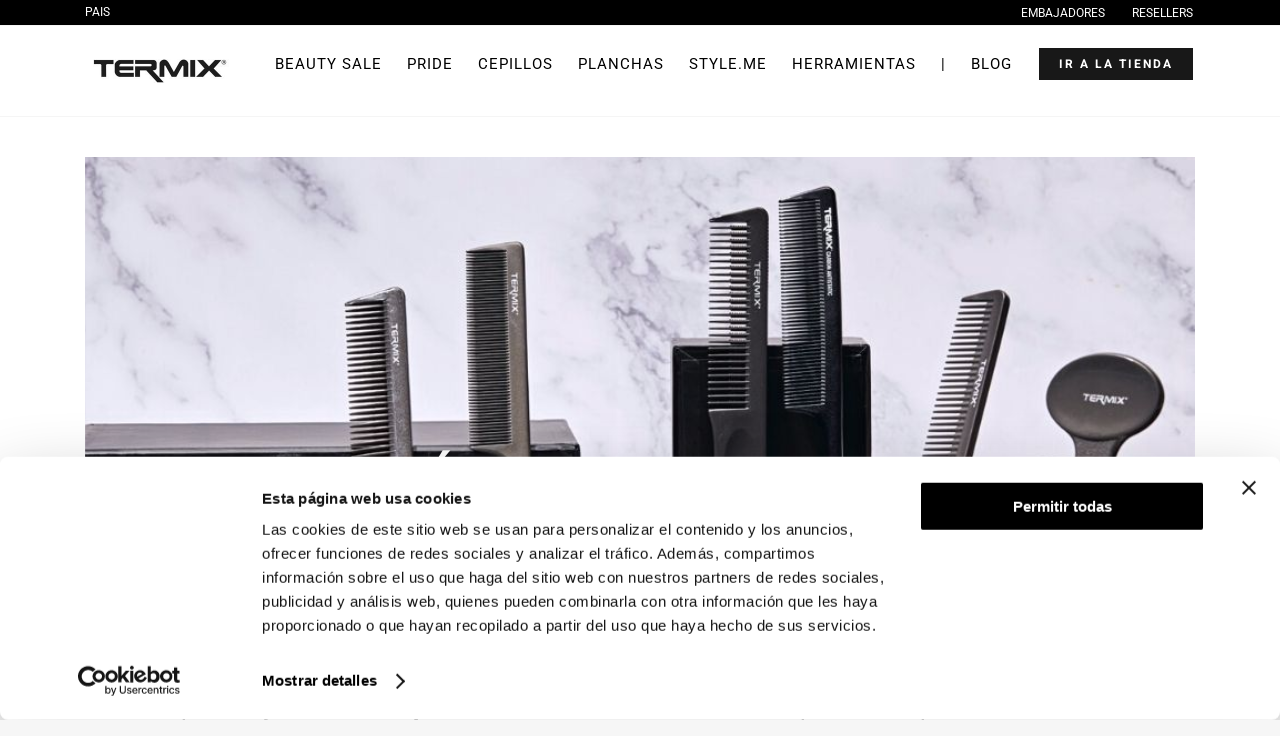

--- FILE ---
content_type: text/html; charset=UTF-8
request_url: https://termix.net/blog/es/tu-guia-de-peines-profesionales-de-termix/
body_size: 20166
content:
<!DOCTYPE html>
<html class="avada-html-layout-wide avada-html-header-position-top avada-has-site-width-percent" lang="es-ES" prefix="og: http://ogp.me/ns# fb: http://ogp.me/ns/fb#">
<head>
	<meta http-equiv="X-UA-Compatible" content="IE=edge" />
	<meta http-equiv="Content-Type" content="text/html; charset=utf-8"/>
	<meta name="viewport" content="width=device-width, initial-scale=1, maximum-scale=1" />
	<meta name='robots' content='index, follow, max-image-preview:large, max-snippet:-1, max-video-preview:-1' />

<!-- Google Tag Manager for WordPress by gtm4wp.com -->
<script data-cfasync="false" data-pagespeed-no-defer>
	var gtm4wp_datalayer_name = "dataLayer";
	var dataLayer = dataLayer || [];
</script>
<!-- End Google Tag Manager for WordPress by gtm4wp.com -->
	<!-- This site is optimized with the Yoast SEO plugin v20.0 - https://yoast.com/wordpress/plugins/seo/ -->
	<title>Tu guía de peines profesionales de Termix</title>
	<meta name="description" content="Descubre todos los peines profesionales de Termix y sus diferentes usos: corte, tinte, tratamientos, peinados, rizos... ¿Carbono o titanio?" />
	<link rel="canonical" href="https://termix.net/blog/es/tu-guia-de-peines-profesionales-de-termix/" />
	<meta property="og:locale" content="es_ES" />
	<meta property="og:type" content="article" />
	<meta property="og:title" content="La guía de peines profesionales de Termix" />
	<meta property="og:description" content="Descubre todos los peines profesionales de Termix y sus diferentes usos: corte, tinte, tratamientos, peinados, rizos... ¿Carbono o titanio?" />
	<meta property="og:url" content="https://termix.net/blog/es/tu-guia-de-peines-profesionales-de-termix/" />
	<meta property="og:site_name" content="Blog Termix Spain" />
	<meta property="article:modified_time" content="2022-03-28T11:30:56+00:00" />
	<meta property="og:image" content="https://termix.net/blog/wp-content/uploads/2022/01/guia-de-peines-marmol-portada-blog-horizontal.jpg" />
	<meta property="og:image:width" content="1000" />
	<meta property="og:image:height" content="600" />
	<meta property="og:image:type" content="image/jpeg" />
	<meta name="twitter:card" content="summary_large_image" />
	<meta name="twitter:title" content="La guía de peines profesionales de Termix" />
	<meta name="twitter:description" content="Descubre todos los peines profesionales de Termix y sus diferentes usos: corte, tinte, tratamientos, peinados, rizos... ¿Carbono o titanio?" />
	<meta name="twitter:image" content="https://termix.net/blog/wp-content/uploads/2022/01/guia-de-peines-marmol-portada-blog-horizontal.jpg" />
	<meta name="twitter:label1" content="Tiempo de lectura" />
	<meta name="twitter:data1" content="33 minutos" />
	<script type="application/ld+json" class="yoast-schema-graph">{"@context":"https://schema.org","@graph":[{"@type":"WebPage","@id":"https://termix.net/blog/es/tu-guia-de-peines-profesionales-de-termix/","url":"https://termix.net/blog/es/tu-guia-de-peines-profesionales-de-termix/","name":"Tu guía de peines profesionales de Termix","isPartOf":{"@id":"https://termix.net/blog/es/#website"},"datePublished":"2022-01-31T11:50:51+00:00","dateModified":"2022-03-28T11:30:56+00:00","description":"Descubre todos los peines profesionales de Termix y sus diferentes usos: corte, tinte, tratamientos, peinados, rizos... ¿Carbono o titanio?","breadcrumb":{"@id":"https://termix.net/blog/es/tu-guia-de-peines-profesionales-de-termix/#breadcrumb"},"inLanguage":"es","potentialAction":[{"@type":"ReadAction","target":["https://termix.net/blog/es/tu-guia-de-peines-profesionales-de-termix/"]}]},{"@type":"BreadcrumbList","@id":"https://termix.net/blog/es/tu-guia-de-peines-profesionales-de-termix/#breadcrumb","itemListElement":[{"@type":"ListItem","position":1,"name":"Home","item":"https://termix.net/blog/es/"},{"@type":"ListItem","position":2,"name":"Guía de peines Termix"}]},{"@type":"WebSite","@id":"https://termix.net/blog/es/#website","url":"https://termix.net/blog/es/","name":"Blog Termix Spain","description":"Blog de tendencias y productos de peluquería profesional.","publisher":{"@id":"https://termix.net/blog/es/#organization"},"potentialAction":[{"@type":"SearchAction","target":{"@type":"EntryPoint","urlTemplate":"https://termix.net/blog/es/?s={search_term_string}"},"query-input":"required name=search_term_string"}],"inLanguage":"es"},{"@type":"Organization","@id":"https://termix.net/blog/es/#organization","name":"Dols Industrial de Peluquería SA","url":"https://termix.net/blog/es/","logo":{"@type":"ImageObject","inLanguage":"es","@id":"https://termix.net/blog/es/#/schema/logo/image/","url":"https://termix.net/blog/wp-content/uploads/2020/10/OGbDAeng.jpeg","contentUrl":"https://termix.net/blog/wp-content/uploads/2020/10/OGbDAeng.jpeg","width":800,"height":800,"caption":"Dols Industrial de Peluquería SA"},"image":{"@id":"https://termix.net/blog/es/#/schema/logo/image/"}}]}</script>
	<!-- / Yoast SEO plugin. -->


<link rel="alternate" type="application/rss+xml" title="Blog Termix Spain &raquo; Feed" href="https://termix.net/blog/es/feed/" />
<link rel="alternate" type="application/rss+xml" title="Blog Termix Spain &raquo; Feed de los comentarios" href="https://termix.net/blog/es/comments/feed/" />
					<link rel="shortcut icon" href="https://termix.net/blog/wp-content/uploads/2019/12/32.png" type="image/x-icon" />
		
					<!-- Apple Touch Icon -->
			<link rel="apple-touch-icon" sizes="180x180" href="https://termix.net/blog/wp-content/uploads/2019/12/114.png">
		
					<!-- Android Icon -->
			<link rel="icon" sizes="192x192" href="https://termix.net/blog/wp-content/uploads/2019/12/57.png">
		
					<!-- MS Edge Icon -->
			<meta name="msapplication-TileImage" content="https://termix.net/blog/wp-content/uploads/2019/12/72.png">
									<meta name="description" content="GUÍA DE PEINES TERMIX    

Los peines, junto a los cepillos, son unas herramientas indispensables para mantener la salud del cabello: lo oxigenan, arrastran la suciedad, lo protegen de los nudos... En concreto, los peines se emplean para desenredar, separar el cabello y peinarlo en los cortes, para ayudar con"/>
				
		<meta property="og:locale" content="es_ES"/>
		<meta property="og:type" content="article"/>
		<meta property="og:site_name" content="Blog Termix Spain"/>
		<meta property="og:title" content="Tu guía de peines profesionales de Termix"/>
				<meta property="og:description" content="GUÍA DE PEINES TERMIX    

Los peines, junto a los cepillos, son unas herramientas indispensables para mantener la salud del cabello: lo oxigenan, arrastran la suciedad, lo protegen de los nudos... En concreto, los peines se emplean para desenredar, separar el cabello y peinarlo en los cortes, para ayudar con"/>
				<meta property="og:url" content="https://termix.net/blog/es/tu-guia-de-peines-profesionales-de-termix/"/>
													<meta property="article:modified_time" content="2022-03-28T11:30:56+01:00"/>
											<meta property="og:image" content="https://termix.net/blog/wp-content/uploads/2022/07/Diseno-sin-titulo-2022-07-06T092248.359.jpg"/>
		<meta property="og:image:width" content="300"/>
		<meta property="og:image:height" content="80"/>
		<meta property="og:image:type" content="image/jpeg"/>
				<script type="text/javascript">
window._wpemojiSettings = {"baseUrl":"https:\/\/s.w.org\/images\/core\/emoji\/14.0.0\/72x72\/","ext":".png","svgUrl":"https:\/\/s.w.org\/images\/core\/emoji\/14.0.0\/svg\/","svgExt":".svg","source":{"concatemoji":"https:\/\/termix.net\/blog\/wp-includes\/js\/wp-emoji-release.min.js?ver=6.1.1"}};
/*! This file is auto-generated */
!function(e,a,t){var n,r,o,i=a.createElement("canvas"),p=i.getContext&&i.getContext("2d");function s(e,t){var a=String.fromCharCode,e=(p.clearRect(0,0,i.width,i.height),p.fillText(a.apply(this,e),0,0),i.toDataURL());return p.clearRect(0,0,i.width,i.height),p.fillText(a.apply(this,t),0,0),e===i.toDataURL()}function c(e){var t=a.createElement("script");t.src=e,t.defer=t.type="text/javascript",a.getElementsByTagName("head")[0].appendChild(t)}for(o=Array("flag","emoji"),t.supports={everything:!0,everythingExceptFlag:!0},r=0;r<o.length;r++)t.supports[o[r]]=function(e){if(p&&p.fillText)switch(p.textBaseline="top",p.font="600 32px Arial",e){case"flag":return s([127987,65039,8205,9895,65039],[127987,65039,8203,9895,65039])?!1:!s([55356,56826,55356,56819],[55356,56826,8203,55356,56819])&&!s([55356,57332,56128,56423,56128,56418,56128,56421,56128,56430,56128,56423,56128,56447],[55356,57332,8203,56128,56423,8203,56128,56418,8203,56128,56421,8203,56128,56430,8203,56128,56423,8203,56128,56447]);case"emoji":return!s([129777,127995,8205,129778,127999],[129777,127995,8203,129778,127999])}return!1}(o[r]),t.supports.everything=t.supports.everything&&t.supports[o[r]],"flag"!==o[r]&&(t.supports.everythingExceptFlag=t.supports.everythingExceptFlag&&t.supports[o[r]]);t.supports.everythingExceptFlag=t.supports.everythingExceptFlag&&!t.supports.flag,t.DOMReady=!1,t.readyCallback=function(){t.DOMReady=!0},t.supports.everything||(n=function(){t.readyCallback()},a.addEventListener?(a.addEventListener("DOMContentLoaded",n,!1),e.addEventListener("load",n,!1)):(e.attachEvent("onload",n),a.attachEvent("onreadystatechange",function(){"complete"===a.readyState&&t.readyCallback()})),(e=t.source||{}).concatemoji?c(e.concatemoji):e.wpemoji&&e.twemoji&&(c(e.twemoji),c(e.wpemoji)))}(window,document,window._wpemojiSettings);
</script>
<style type="text/css">
img.wp-smiley,
img.emoji {
	display: inline !important;
	border: none !important;
	box-shadow: none !important;
	height: 1em !important;
	width: 1em !important;
	margin: 0 0.07em !important;
	vertical-align: -0.1em !important;
	background: none !important;
	padding: 0 !important;
}
</style>
	<link rel='stylesheet' id='fusion-dynamic-css-css' href='https://termix.net/blog/wp-content/uploads/fusion-styles/a6267648d074a140bd60a75ff72a6a4c.min.css?ver=3.12.1' type='text/css' media='all' />
<!--n2css--><!--n2js--><script type='text/javascript' src='https://termix.net/blog/wp-includes/js/jquery/jquery.min.js?ver=3.6.1' id='jquery-core-js'></script>
<script type='text/javascript' src='https://termix.net/blog/wp-includes/js/jquery/jquery-migrate.min.js?ver=3.3.2' id='jquery-migrate-js'></script>
<link rel="https://api.w.org/" href="https://termix.net/blog/es/wp-json/" /><link rel="alternate" type="application/json" href="https://termix.net/blog/es/wp-json/wp/v2/pages/32976" /><link rel="EditURI" type="application/rsd+xml" title="RSD" href="https://termix.net/blog/xmlrpc.php?rsd" />
<link rel="wlwmanifest" type="application/wlwmanifest+xml" href="https://termix.net/blog/wp-includes/wlwmanifest.xml" />
<link rel='shortlink' href='https://termix.net/blog/es/?p=32976' />
<link rel="alternate" type="application/json+oembed" href="https://termix.net/blog/es/wp-json/oembed/1.0/embed?url=https%3A%2F%2Ftermix.net%2Fblog%2Fes%2Ftu-guia-de-peines-profesionales-de-termix%2F" />
<link rel="alternate" type="text/xml+oembed" href="https://termix.net/blog/es/wp-json/oembed/1.0/embed?url=https%3A%2F%2Ftermix.net%2Fblog%2Fes%2Ftu-guia-de-peines-profesionales-de-termix%2F&#038;format=xml" />
<meta name="generator" content="WPML ver:4.7.6 stt:1,2;" />
<meta name="google-site-verification" content="HBeIM4k1ZCbtqDPcnJU_CZmyV3PGa_wx_YLwxFlna_E" />
	<script src="https://apps.elfsight.com/p/platform.js" defer></script>
	<div class="elfsight-app-3e6b1cf5-1563-4ee9-bc8b-8edb51783e17"></div>

<!-- Google Tag Manager for WordPress by gtm4wp.com -->
<!-- GTM Container placement set to automatic -->
<script data-cfasync="false" data-pagespeed-no-defer>
	var dataLayer_content = {"pagePostType":"page","pagePostType2":"single-page","pagePostAuthor":"Termix Alicia"};
	dataLayer.push( dataLayer_content );
</script>
<script data-cfasync="false">
(function(w,d,s,l,i){w[l]=w[l]||[];w[l].push({'gtm.start':
new Date().getTime(),event:'gtm.js'});var f=d.getElementsByTagName(s)[0],
j=d.createElement(s),dl=l!='dataLayer'?'&l='+l:'';j.async=true;j.src=
'//www.googletagmanager.com/gtm.'+'js?id='+i+dl;f.parentNode.insertBefore(j,f);
})(window,document,'script','dataLayer','GTM-5F4TJ35');
</script>
<!-- End Google Tag Manager -->
<!-- End Google Tag Manager for WordPress by gtm4wp.com --><style type="text/css" id="css-fb-visibility">@media screen and (max-width: 640px){.fusion-no-small-visibility{display:none !important;}body .sm-text-align-center{text-align:center !important;}body .sm-text-align-left{text-align:left !important;}body .sm-text-align-right{text-align:right !important;}body .sm-flex-align-center{justify-content:center !important;}body .sm-flex-align-flex-start{justify-content:flex-start !important;}body .sm-flex-align-flex-end{justify-content:flex-end !important;}body .sm-mx-auto{margin-left:auto !important;margin-right:auto !important;}body .sm-ml-auto{margin-left:auto !important;}body .sm-mr-auto{margin-right:auto !important;}body .fusion-absolute-position-small{position:absolute;top:auto;width:100%;}.awb-sticky.awb-sticky-small{ position: sticky; top: var(--awb-sticky-offset,0); }}@media screen and (min-width: 641px) and (max-width: 1024px){.fusion-no-medium-visibility{display:none !important;}body .md-text-align-center{text-align:center !important;}body .md-text-align-left{text-align:left !important;}body .md-text-align-right{text-align:right !important;}body .md-flex-align-center{justify-content:center !important;}body .md-flex-align-flex-start{justify-content:flex-start !important;}body .md-flex-align-flex-end{justify-content:flex-end !important;}body .md-mx-auto{margin-left:auto !important;margin-right:auto !important;}body .md-ml-auto{margin-left:auto !important;}body .md-mr-auto{margin-right:auto !important;}body .fusion-absolute-position-medium{position:absolute;top:auto;width:100%;}.awb-sticky.awb-sticky-medium{ position: sticky; top: var(--awb-sticky-offset,0); }}@media screen and (min-width: 1025px){.fusion-no-large-visibility{display:none !important;}body .lg-text-align-center{text-align:center !important;}body .lg-text-align-left{text-align:left !important;}body .lg-text-align-right{text-align:right !important;}body .lg-flex-align-center{justify-content:center !important;}body .lg-flex-align-flex-start{justify-content:flex-start !important;}body .lg-flex-align-flex-end{justify-content:flex-end !important;}body .lg-mx-auto{margin-left:auto !important;margin-right:auto !important;}body .lg-ml-auto{margin-left:auto !important;}body .lg-mr-auto{margin-right:auto !important;}body .fusion-absolute-position-large{position:absolute;top:auto;width:100%;}.awb-sticky.awb-sticky-large{ position: sticky; top: var(--awb-sticky-offset,0); }}</style>		<script type="text/javascript">
			var doc = document.documentElement;
			doc.setAttribute( 'data-useragent', navigator.userAgent );
		</script>
		
	</head>

<body class="page-template-default page page-id-32976 metaslider-plugin fusion-image-hovers fusion-pagination-sizing fusion-button_type-flat fusion-button_span-no fusion-button_gradient-linear avada-image-rollover-circle-no avada-image-rollover-yes avada-image-rollover-direction-fade fusion-body ltr no-tablet-sticky-header no-mobile-sticky-header no-mobile-slidingbar no-mobile-totop fusion-disable-outline fusion-sub-menu-fade mobile-logo-pos-left layout-wide-mode avada-has-boxed-modal-shadow- layout-scroll-offset-full avada-has-zero-margin-offset-top fusion-top-header menu-text-align-center mobile-menu-design-flyout fusion-show-pagination-text fusion-header-layout-v3 avada-responsive avada-footer-fx-none avada-menu-highlight-style-bar fusion-search-form-classic fusion-main-menu-search-overlay fusion-avatar-square avada-dropdown-styles avada-blog-layout-grid avada-blog-archive-layout-grid avada-header-shadow-no avada-menu-icon-position-left avada-has-megamenu-shadow avada-has-mainmenu-dropdown-divider avada-has-mobile-menu-search avada-has-breadcrumb-mobile-hidden avada-has-titlebar-hide avada-has-transparent-timeline_color avada-has-pagination-padding avada-flyout-menu-direction-left avada-ec-views-v1" data-awb-post-id="32976">
	<svg xmlns="http://www.w3.org/2000/svg" viewBox="0 0 0 0" width="0" height="0" focusable="false" role="none" style="visibility: hidden; position: absolute; left: -9999px; overflow: hidden;" ><defs><filter id="wp-duotone-dark-grayscale"><feColorMatrix color-interpolation-filters="sRGB" type="matrix" values=" .299 .587 .114 0 0 .299 .587 .114 0 0 .299 .587 .114 0 0 .299 .587 .114 0 0 " /><feComponentTransfer color-interpolation-filters="sRGB" ><feFuncR type="table" tableValues="0 0.49803921568627" /><feFuncG type="table" tableValues="0 0.49803921568627" /><feFuncB type="table" tableValues="0 0.49803921568627" /><feFuncA type="table" tableValues="1 1" /></feComponentTransfer><feComposite in2="SourceGraphic" operator="in" /></filter></defs></svg><svg xmlns="http://www.w3.org/2000/svg" viewBox="0 0 0 0" width="0" height="0" focusable="false" role="none" style="visibility: hidden; position: absolute; left: -9999px; overflow: hidden;" ><defs><filter id="wp-duotone-grayscale"><feColorMatrix color-interpolation-filters="sRGB" type="matrix" values=" .299 .587 .114 0 0 .299 .587 .114 0 0 .299 .587 .114 0 0 .299 .587 .114 0 0 " /><feComponentTransfer color-interpolation-filters="sRGB" ><feFuncR type="table" tableValues="0 1" /><feFuncG type="table" tableValues="0 1" /><feFuncB type="table" tableValues="0 1" /><feFuncA type="table" tableValues="1 1" /></feComponentTransfer><feComposite in2="SourceGraphic" operator="in" /></filter></defs></svg><svg xmlns="http://www.w3.org/2000/svg" viewBox="0 0 0 0" width="0" height="0" focusable="false" role="none" style="visibility: hidden; position: absolute; left: -9999px; overflow: hidden;" ><defs><filter id="wp-duotone-purple-yellow"><feColorMatrix color-interpolation-filters="sRGB" type="matrix" values=" .299 .587 .114 0 0 .299 .587 .114 0 0 .299 .587 .114 0 0 .299 .587 .114 0 0 " /><feComponentTransfer color-interpolation-filters="sRGB" ><feFuncR type="table" tableValues="0.54901960784314 0.98823529411765" /><feFuncG type="table" tableValues="0 1" /><feFuncB type="table" tableValues="0.71764705882353 0.25490196078431" /><feFuncA type="table" tableValues="1 1" /></feComponentTransfer><feComposite in2="SourceGraphic" operator="in" /></filter></defs></svg><svg xmlns="http://www.w3.org/2000/svg" viewBox="0 0 0 0" width="0" height="0" focusable="false" role="none" style="visibility: hidden; position: absolute; left: -9999px; overflow: hidden;" ><defs><filter id="wp-duotone-blue-red"><feColorMatrix color-interpolation-filters="sRGB" type="matrix" values=" .299 .587 .114 0 0 .299 .587 .114 0 0 .299 .587 .114 0 0 .299 .587 .114 0 0 " /><feComponentTransfer color-interpolation-filters="sRGB" ><feFuncR type="table" tableValues="0 1" /><feFuncG type="table" tableValues="0 0.27843137254902" /><feFuncB type="table" tableValues="0.5921568627451 0.27843137254902" /><feFuncA type="table" tableValues="1 1" /></feComponentTransfer><feComposite in2="SourceGraphic" operator="in" /></filter></defs></svg><svg xmlns="http://www.w3.org/2000/svg" viewBox="0 0 0 0" width="0" height="0" focusable="false" role="none" style="visibility: hidden; position: absolute; left: -9999px; overflow: hidden;" ><defs><filter id="wp-duotone-midnight"><feColorMatrix color-interpolation-filters="sRGB" type="matrix" values=" .299 .587 .114 0 0 .299 .587 .114 0 0 .299 .587 .114 0 0 .299 .587 .114 0 0 " /><feComponentTransfer color-interpolation-filters="sRGB" ><feFuncR type="table" tableValues="0 0" /><feFuncG type="table" tableValues="0 0.64705882352941" /><feFuncB type="table" tableValues="0 1" /><feFuncA type="table" tableValues="1 1" /></feComponentTransfer><feComposite in2="SourceGraphic" operator="in" /></filter></defs></svg><svg xmlns="http://www.w3.org/2000/svg" viewBox="0 0 0 0" width="0" height="0" focusable="false" role="none" style="visibility: hidden; position: absolute; left: -9999px; overflow: hidden;" ><defs><filter id="wp-duotone-magenta-yellow"><feColorMatrix color-interpolation-filters="sRGB" type="matrix" values=" .299 .587 .114 0 0 .299 .587 .114 0 0 .299 .587 .114 0 0 .299 .587 .114 0 0 " /><feComponentTransfer color-interpolation-filters="sRGB" ><feFuncR type="table" tableValues="0.78039215686275 1" /><feFuncG type="table" tableValues="0 0.94901960784314" /><feFuncB type="table" tableValues="0.35294117647059 0.47058823529412" /><feFuncA type="table" tableValues="1 1" /></feComponentTransfer><feComposite in2="SourceGraphic" operator="in" /></filter></defs></svg><svg xmlns="http://www.w3.org/2000/svg" viewBox="0 0 0 0" width="0" height="0" focusable="false" role="none" style="visibility: hidden; position: absolute; left: -9999px; overflow: hidden;" ><defs><filter id="wp-duotone-purple-green"><feColorMatrix color-interpolation-filters="sRGB" type="matrix" values=" .299 .587 .114 0 0 .299 .587 .114 0 0 .299 .587 .114 0 0 .299 .587 .114 0 0 " /><feComponentTransfer color-interpolation-filters="sRGB" ><feFuncR type="table" tableValues="0.65098039215686 0.40392156862745" /><feFuncG type="table" tableValues="0 1" /><feFuncB type="table" tableValues="0.44705882352941 0.4" /><feFuncA type="table" tableValues="1 1" /></feComponentTransfer><feComposite in2="SourceGraphic" operator="in" /></filter></defs></svg><svg xmlns="http://www.w3.org/2000/svg" viewBox="0 0 0 0" width="0" height="0" focusable="false" role="none" style="visibility: hidden; position: absolute; left: -9999px; overflow: hidden;" ><defs><filter id="wp-duotone-blue-orange"><feColorMatrix color-interpolation-filters="sRGB" type="matrix" values=" .299 .587 .114 0 0 .299 .587 .114 0 0 .299 .587 .114 0 0 .299 .587 .114 0 0 " /><feComponentTransfer color-interpolation-filters="sRGB" ><feFuncR type="table" tableValues="0.098039215686275 1" /><feFuncG type="table" tableValues="0 0.66274509803922" /><feFuncB type="table" tableValues="0.84705882352941 0.41960784313725" /><feFuncA type="table" tableValues="1 1" /></feComponentTransfer><feComposite in2="SourceGraphic" operator="in" /></filter></defs></svg>
<!-- GTM Container placement set to automatic -->
<!-- Google Tag Manager (noscript) -->
<noscript><iframe src="https://www.googletagmanager.com/ns.html?id=1" height="0" width="0" style="display:none;visibility:hidden" aria-hidden="true"></iframe></noscript>
<!-- End Google Tag Manager (noscript) -->	<a class="skip-link screen-reader-text" href="#content">Skip to content</a>

	<div id="boxed-wrapper">
		
		<div id="wrapper" class="fusion-wrapper">
			<div id="home" style="position:relative;top:-1px;"></div>
							
					
			<header class="fusion-header-wrapper">
				<div class="fusion-header-v3 fusion-logo-alignment fusion-logo-left fusion-sticky-menu- fusion-sticky-logo-1 fusion-mobile-logo-1  fusion-mobile-menu-design-flyout fusion-header-has-flyout-menu">
					
<div class="fusion-secondary-header">
	<div class="fusion-row">
					<div class="fusion-alignleft">
				<div class="fusion-contact-info"><span class="fusion-contact-info-phone-number"><a href="https://termix.net/">PAIS</a></span></div>			</div>
							<div class="fusion-alignright">
				<nav class="fusion-secondary-menu" role="navigation" aria-label="Secondary Menu"><ul id="menu-menu-top" class="menu"><li  id="menu-item-227"  class="menu-item menu-item-type-custom menu-item-object-custom menu-item-227"  data-item-id="227"><a  href="https://products.termix.net/embajadores/" class="fusion-bar-highlight"><span class="menu-text">EMBAJADORES</span></a></li><li  id="menu-item-228"  class="menu-item menu-item-type-custom menu-item-object-custom menu-item-228"  data-item-id="228"><a  href="https://www.termixshop.com" class="fusion-bar-highlight"><span class="menu-text">RESELLERS</span></a></li></ul></nav><nav class="fusion-mobile-nav-holder fusion-mobile-menu-text-align-left" aria-label="Secondary Mobile Menu"></nav>			</div>
			</div>
</div>
<div class="fusion-header-sticky-height"></div>
<div class="fusion-header">
	<div class="fusion-row">
					<div class="fusion-header-has-flyout-menu-content">
					<div class="fusion-logo" data-margin-top="25px" data-margin-bottom="25px" data-margin-left="0px" data-margin-right="0px">
			<a class="fusion-logo-link"  href="https://termix.net/es/" >

						<!-- standard logo -->
			<img src="https://termix.net/blog/wp-content/uploads/2022/07/Diseno-sin-titulo-2022-07-06T092248.359.jpg" srcset="https://termix.net/blog/wp-content/uploads/2022/07/Diseno-sin-titulo-2022-07-06T092248.359.jpg 1x, https://termix.net/blog/wp-content/uploads/2022/07/Diseno-sin-titulo-2022-07-06T092248.359.jpg 2x" width="300" height="80" style="max-height:80px;height:auto;" alt="Blog Termix Spain Logo" data-retina_logo_url="https://termix.net/blog/wp-content/uploads/2022/07/Diseno-sin-titulo-2022-07-06T092248.359.jpg" class="fusion-standard-logo" />

											<!-- mobile logo -->
				<img src="https://termix.net/blog/wp-content/uploads/2022/07/Diseno-sin-titulo-2022-07-06T092248.359.jpg" srcset="https://termix.net/blog/wp-content/uploads/2022/07/Diseno-sin-titulo-2022-07-06T092248.359.jpg 1x, https://termix.net/blog/wp-content/uploads/2022/07/Diseno-sin-titulo-2022-07-06T092248.359.jpg 2x" width="300" height="80" style="max-height:80px;height:auto;" alt="Blog Termix Spain Logo" data-retina_logo_url="https://termix.net/blog/wp-content/uploads/2022/07/Diseno-sin-titulo-2022-07-06T092248.359.jpg" class="fusion-mobile-logo" />
			
											<!-- sticky header logo -->
				<img src="https://termix.net/blog/wp-content/uploads/2022/07/Diseno-sin-titulo-2022-07-06T092248.359.jpg" srcset="https://termix.net/blog/wp-content/uploads/2022/07/Diseno-sin-titulo-2022-07-06T092248.359.jpg 1x, https://termix.net/blog/wp-content/uploads/2022/07/Diseno-sin-titulo-2022-07-06T092248.359.jpg 2x" width="300" height="80" style="max-height:80px;height:auto;" alt="Blog Termix Spain Logo" data-retina_logo_url="https://termix.net/blog/wp-content/uploads/2022/07/Diseno-sin-titulo-2022-07-06T092248.359.jpg" class="fusion-sticky-logo" />
					</a>
		</div>		<nav class="fusion-main-menu" aria-label="Main Menu"><div class="fusion-overlay-search">		<form role="search" class="searchform fusion-search-form  fusion-search-form-classic" method="get" action="https://termix.net/blog/es/">
			<div class="fusion-search-form-content">

				
				<div class="fusion-search-field search-field">
					<label><span class="screen-reader-text">Search for:</span>
													<input type="search" value="" name="s" class="s" placeholder="Search..." required aria-required="true" aria-label="Search..."/>
											</label>
				</div>
				<div class="fusion-search-button search-button">
					<input type="submit" class="fusion-search-submit searchsubmit" aria-label="Buscar" value="&#xf002;" />
									</div>

				
			</div>


			
		</form>
		<div class="fusion-search-spacer"></div><a href="#" role="button" aria-label="Close Search" class="fusion-close-search"></a></div><ul id="menu-menu-blog" class="fusion-menu"><li  id="menu-item-35850"  class="menu-item menu-item-type-custom menu-item-object-custom menu-item-35850"  data-item-id="35850"><a  href="https://termix.net/es/beauty-sale/" class="fusion-bar-highlight"><span class="menu-text">BEAUTY SALE</span></a></li><li  id="menu-item-35290"  class="menu-item menu-item-type-custom menu-item-object-custom menu-item-35290"  data-item-id="35290"><a  href="https://termix.net/es/pride/" class="fusion-bar-highlight"><span class="menu-text">PRIDE</span></a></li><li  id="menu-item-229"  class="menu-item menu-item-type-custom menu-item-object-custom menu-item-229"  data-item-id="229"><a  title="Cepillos de pelo" href="https://termix.net/es/cepillos/" class="fusion-bar-highlight"><span class="menu-text">CEPILLOS</span></a></li><li  id="menu-item-230"  class="menu-item menu-item-type-custom menu-item-object-custom menu-item-230"  data-item-id="230"><a  title="Planchas de pelo" href="https://termix.net/es/planchas/" class="fusion-bar-highlight"><span class="menu-text">PLANCHAS</span></a></li><li  id="menu-item-232"  class="menu-item menu-item-type-custom menu-item-object-custom menu-item-232"  data-item-id="232"><a  title="Productos de peluquería para el cabello" href="https://termix.net/es/styleme/" class="fusion-bar-highlight"><span class="menu-text">STYLE.ME</span></a></li><li  id="menu-item-233"  class="menu-item menu-item-type-custom menu-item-object-custom menu-item-233"  data-item-id="233"><a  title="Herramientas profesionales de peluquería" href="https://termix.net/es/herramientas/" class="fusion-bar-highlight"><span class="menu-text">HERRAMIENTAS</span></a></li><li  id="menu-item-321"  class="menu-item menu-item-type-custom menu-item-object-custom menu-item-321"  data-item-id="321"><a  href="#" class="fusion-bar-highlight"><span class="menu-text">|</span></a></li><li  id="menu-item-29112"  class="menu-item menu-item-type-custom menu-item-object-custom menu-item-29112"  data-item-id="29112"><a  href="https://termix.net/blog/es/" class="fusion-bar-highlight"><span class="menu-text">BLOG</span></a></li><li  id="menu-item-221"  class="menu-item menu-item-type-custom menu-item-object-custom menu-item-221 fusion-menu-item-button"  data-item-id="221"><a  title="Tienda Termix" href="https://termix.net/es/" class="fusion-bar-highlight"><span class="menu-text fusion-button button-default button-small">IR A LA TIENDA</span></a></li></ul></nav><div class="fusion-flyout-menu-icons fusion-flyout-mobile-menu-icons">
	
	
			<div class="fusion-flyout-search-toggle">
			<div class="fusion-toggle-icon">
				<div class="fusion-toggle-icon-line"></div>
				<div class="fusion-toggle-icon-line"></div>
				<div class="fusion-toggle-icon-line"></div>
			</div>
			<a class="fusion-icon awb-icon-search" aria-hidden="true" aria-label="Toggle Search" href="#"></a>
		</div>
	
				<a class="fusion-flyout-menu-toggle" aria-hidden="true" aria-label="Toggle Menu" href="#">
			<div class="fusion-toggle-icon-line"></div>
			<div class="fusion-toggle-icon-line"></div>
			<div class="fusion-toggle-icon-line"></div>
		</a>
	</div>

	<div class="fusion-flyout-search">
				<form role="search" class="searchform fusion-search-form  fusion-search-form-classic" method="get" action="https://termix.net/blog/es/">
			<div class="fusion-search-form-content">

				
				<div class="fusion-search-field search-field">
					<label><span class="screen-reader-text">Search for:</span>
													<input type="search" value="" name="s" class="s" placeholder="Search..." required aria-required="true" aria-label="Search..."/>
											</label>
				</div>
				<div class="fusion-search-button search-button">
					<input type="submit" class="fusion-search-submit searchsubmit" aria-label="Buscar" value="&#xf002;" />
									</div>

				
			</div>


			
		</form>
			</div>

<div class="fusion-flyout-menu-bg"></div>

<nav class="fusion-mobile-nav-holder fusion-flyout-menu fusion-flyout-mobile-menu" aria-label="Main Menu Mobile"></nav>

							</div>
			</div>
</div>
				</div>
				<div class="fusion-clearfix"></div>
			</header>
								
							<div id="sliders-container" class="fusion-slider-visibility">
					</div>
				
					
							
			
						<main id="main" class="clearfix ">
				<div class="fusion-row" style="">
<section id="content" style="width: 100%;">
					<div id="post-32976" class="post-32976 page type-page status-publish hentry">
			<span class="entry-title rich-snippet-hidden">Guía de peines Termix</span><span class="vcard rich-snippet-hidden"><span class="fn"><a href="https://termix.net/blog/es/author/aliciamotherstudio-net/" title="Entradas de Termix Alicia" rel="author">Termix Alicia</a></span></span><span class="updated rich-snippet-hidden">2022-03-28T13:30:56+02:00</span>
			
			<div class="post-content">
				<div class="fusion-fullwidth fullwidth-box fusion-builder-row-1 faded-background fusion-parallax-none nonhundred-percent-fullwidth non-hundred-percent-height-scrolling" style="--awb-border-radius-top-left:0px;--awb-border-radius-top-right:0px;--awb-border-radius-bottom-right:0px;--awb-border-radius-bottom-left:0px;--awb-padding-top:25%;--awb-padding-right:3%;--awb-padding-bottom:10%;--awb-padding-left:3%;--awb-background-size:cover;" ><div class="fullwidth-faded" style="--awb-background-image:url(https://termix.net/blog/wp-content/uploads/2022/01/guia-de-peines-marmol-portada-blog-horizontal.jpg);--awb-background-size:cover;" ></div><div class="fusion-builder-row fusion-row"><div class="fusion-layout-column fusion_builder_column fusion-builder-column-0 fusion_builder_column_1_1 1_1 fusion-one-full fusion-column-first fusion-column-last" style="--awb-bg-size:cover;"><div class="fusion-column-wrapper fusion-column-has-shadow fusion-flex-column-wrapper-legacy"><div class="fusion-title title fusion-title-1 fusion-sep-none fusion-title-center fusion-title-text fusion-title-size-one"><h1 class="title-heading-center fusion-responsive-typography-calculated" style="margin:0;--fontSize:50;line-height:1;"><span style="color: #ffffff;">GUÍA DE PEINES TERMIX</span></h1></div><div class="fusion-clearfix"></div></div></div></div></div><div class="fusion-fullwidth fullwidth-box fusion-builder-row-2 nonhundred-percent-fullwidth non-hundred-percent-height-scrolling" style="--awb-border-radius-top-left:0px;--awb-border-radius-top-right:0px;--awb-border-radius-bottom-right:0px;--awb-border-radius-bottom-left:0px;--awb-padding-top:10px;" ><div class="fusion-builder-row fusion-row"><div class="fusion-layout-column fusion_builder_column fusion-builder-column-1 fusion_builder_column_1_1 1_1 fusion-one-full fusion-column-first fusion-column-last" style="--awb-bg-size:cover;"><div class="fusion-column-wrapper fusion-flex-column-wrapper-legacy"><div class="fusion-text fusion-text-1" style="--awb-font-size:25px;"><p>Los peines, junto a los <u><a href="https://termix.net/blog/es/guia-cepillos-profesionales/"><strong>cepillos</strong></a></u>, son unas herramientas indispensables para mantener la <strong>salud del cabello</strong>: lo oxigenan, arrastran la suciedad, lo protegen de los nudos&#8230; En concreto, los peines se emplean para <strong>desenredar</strong>, <strong>separar</strong> el cabello y <strong>peinarlo</strong> en los <strong>cortes</strong>, para ayudar con las <strong>mechas, tintes y tratamientos</strong> y, naturalmente, para <strong>ahuecar peinados</strong>.</p>
</div><div class="fusion-clearfix"></div></div></div></div></div><div class="fusion-fullwidth fullwidth-box fusion-builder-row-3 fusion-flex-container nonhundred-percent-fullwidth non-hundred-percent-height-scrolling" style="--awb-border-radius-top-left:0px;--awb-border-radius-top-right:0px;--awb-border-radius-bottom-right:0px;--awb-border-radius-bottom-left:0px;" ><div class="fusion-builder-row fusion-row fusion-flex-align-items-flex-start" style="max-width:94.64%;margin-left: calc(-4% / 2 );margin-right: calc(-4% / 2 );"><div class="fusion-layout-column fusion_builder_column fusion-builder-column-2 fusion_builder_column_1_1 1_1 fusion-flex-column" style="--awb-bg-size:cover;--awb-width-large:100%;--awb-margin-top-large:20px;--awb-spacing-right-large:1.92%;--awb-margin-bottom-large:20px;--awb-spacing-left-large:1.92%;--awb-width-medium:100%;--awb-order-medium:0;--awb-spacing-right-medium:1.92%;--awb-spacing-left-medium:1.92%;--awb-width-small:100%;--awb-order-small:0;--awb-spacing-right-small:1.92%;--awb-spacing-left-small:1.92%;"><div class="fusion-column-wrapper fusion-column-has-shadow fusion-flex-justify-content-flex-start fusion-content-layout-column"><div class="fusion-title title fusion-title-2 fusion-sep-none fusion-title-text fusion-title-size-two"><h2 class="title-heading-left fusion-responsive-typography-calculated" style="font-family:&#039;Arial Black&#039;, Gadget, sans-serif;font-style:normal;font-weight:400;margin:0;--fontSize:50;line-height:1.28;"><p style="text-align: left;">¿TITANIO O CARBONO?</p></h2></div><div class="fusion-text fusion-text-2" style="--awb-font-size:25px;"><p>Termix ofrece dos posibilidades de materiales a elegir para sus peines: <strong>titanio y carbono.</strong> Descubre sus características y elige el material del peine según más convenga:</p>
</div><div class="fusion-image-before-after-wrapper fusion-image-before-after-horizontal type-before_after fusion-image-before-after-wrapper-1" style="--awb-font-size:13px;--awb-bordersize:0px;--awb-accent-color-bg:rgba(255,255,255,0.15);--awb-transition-time:0.5s;"><div class="fusion-image-before-after-element fusion-image-before-after fusion-image-before-after-container fusion-image-before-after-1" data-offset="0.5" data-orientation="horizontal" data-move-with-handle-only="true" data-click-to-move="true"><img alt="ficha Peine Carbono" class="fusion-image-before-after-before" src="https://termix.net/blog/wp-content/uploads/2022/01/ficha-Peine-Carbono-4.jpg" width="2048" height="1449"><img alt="ficha Peine Titanio" class="fusion-image-before-after-after" src="https://termix.net/blog/wp-content/uploads/2022/01/ficha-Peine-Titanio-4.jpg" width="2048" height="1449"><div class="fusion-image-before-after-handle fusion-image-before-after-handle-default"><span class="fusion-image-before-after-left-arrow"></span><span class="fusion-image-before-after-right-arrow"></span></div></div></div><div class="fusion-builder-row fusion-builder-row-inner fusion-row fusion-flex-align-items-flex-start" style="width:104% !important;max-width:104% !important;margin-left: calc(-4% / 2 );margin-right: calc(-4% / 2 );"><div class="fusion-layout-column fusion_builder_column_inner fusion-builder-nested-column-0 fusion_builder_column_inner_1_2 1_2 fusion-flex-column" style="--awb-bg-size:cover;--awb-width-large:50%;--awb-margin-top-large:20px;--awb-spacing-right-large:3.84%;--awb-margin-bottom-large:20px;--awb-spacing-left-large:3.84%;--awb-width-medium:100%;--awb-order-medium:0;--awb-spacing-right-medium:1.92%;--awb-spacing-left-medium:1.92%;--awb-width-small:100%;--awb-order-small:0;--awb-spacing-right-small:1.92%;--awb-spacing-left-small:1.92%;"><div class="fusion-column-wrapper fusion-column-has-shadow fusion-flex-justify-content-flex-start fusion-content-layout-column"><div style="text-align:center;"><a class="fusion-button button-flat fusion-button-default-size button-default fusion-button-default button-1 fusion-button-default-span fusion-button-default-type" target="_self" href="https://termix.net/es/cepillos/peines-de-carbono/"><span class="fusion-button-text">PEINES DE CARBONO</span></a></div></div></div><div class="fusion-layout-column fusion_builder_column_inner fusion-builder-nested-column-1 fusion_builder_column_inner_1_2 1_2 fusion-flex-column" style="--awb-bg-size:cover;--awb-width-large:50%;--awb-margin-top-large:20px;--awb-spacing-right-large:3.84%;--awb-margin-bottom-large:20px;--awb-spacing-left-large:3.84%;--awb-width-medium:100%;--awb-order-medium:0;--awb-spacing-right-medium:1.92%;--awb-spacing-left-medium:1.92%;--awb-width-small:100%;--awb-order-small:0;--awb-spacing-right-small:1.92%;--awb-spacing-left-small:1.92%;"><div class="fusion-column-wrapper fusion-column-has-shadow fusion-flex-justify-content-flex-start fusion-content-layout-column"><div style="text-align:center;"><a class="fusion-button button-flat fusion-button-default-size button-default fusion-button-default button-2 fusion-button-default-span fusion-button-default-type" target="_self" href="https://termix.net/es/cepillos/peines-de-titanio/"><span class="fusion-button-text">PEINES DE TITANIO</span></a></div></div></div></div></div></div></div></div><div class="fusion-fullwidth fullwidth-box fusion-builder-row-4 fusion-flex-container nonhundred-percent-fullwidth non-hundred-percent-height-scrolling" style="--awb-border-radius-top-left:0px;--awb-border-radius-top-right:0px;--awb-border-radius-bottom-right:0px;--awb-border-radius-bottom-left:0px;" ><div class="fusion-builder-row fusion-row fusion-flex-align-items-flex-start" style="max-width:94.64%;margin-left: calc(-4% / 2 );margin-right: calc(-4% / 2 );"><div class="fusion-layout-column fusion_builder_column fusion-builder-column-3 fusion_builder_column_1_1 1_1 fusion-flex-column" style="--awb-bg-size:cover;--awb-width-large:100%;--awb-margin-top-large:20px;--awb-spacing-right-large:1.92%;--awb-margin-bottom-large:20px;--awb-spacing-left-large:1.92%;--awb-width-medium:100%;--awb-order-medium:0;--awb-spacing-right-medium:1.92%;--awb-spacing-left-medium:1.92%;--awb-width-small:100%;--awb-order-small:0;--awb-spacing-right-small:1.92%;--awb-spacing-left-small:1.92%;"><div class="fusion-column-wrapper fusion-column-has-shadow fusion-flex-justify-content-flex-start fusion-content-layout-column"><div class="fusion-title title fusion-title-3 fusion-sep-none fusion-title-text fusion-title-size-two"><h2 class="title-heading-left fusion-responsive-typography-calculated" style="font-family:&#039;Arial Black&#039;, Gadget, sans-serif;font-style:normal;font-weight:400;margin:0;--fontSize:50;line-height:1.28;"><p style="text-align: left;">TU GUÍA DE PEINES TERMIX</p></h2></div><div class="fusion-builder-row fusion-builder-row-inner fusion-row fusion-flex-align-items-flex-start" style="width:104% !important;max-width:104% !important;margin-left: calc(-4% / 2 );margin-right: calc(-4% / 2 );"><div class="fusion-layout-column fusion_builder_column_inner fusion-builder-nested-column-2 fusion_builder_column_inner_2_3 2_3 fusion-flex-column" style="--awb-bg-size:cover;--awb-width-large:66.666666666667%;--awb-margin-top-large:20px;--awb-spacing-right-large:2.88%;--awb-margin-bottom-large:20px;--awb-spacing-left-large:2.88%;--awb-width-medium:100%;--awb-order-medium:0;--awb-spacing-right-medium:1.92%;--awb-spacing-left-medium:1.92%;--awb-width-small:100%;--awb-order-small:0;--awb-spacing-right-small:1.92%;--awb-spacing-left-small:1.92%;"><div class="fusion-column-wrapper fusion-column-has-shadow fusion-flex-justify-content-flex-start fusion-content-layout-column"><div class="fusion-image-element " style="text-align:center;--awb-caption-title-size:var(--h2_typography-font-size);--awb-caption-title-transform:var(--h2_typography-text-transform);--awb-caption-title-line-height:var(--h2_typography-line-height);--awb-caption-title-letter-spacing:var(--h2_typography-letter-spacing);"><span class=" fusion-imageframe imageframe-none imageframe-1 hover-type-none"><img decoding="async" width="1000" height="700" alt="Gran variedad de peines Termix" title="Gran variedad de peines Termix" src="https://termix.net/blog/wp-content/uploads/2022/01/peines-variados-termix.jpg" class="img-responsive wp-image-33105" srcset="https://termix.net/blog/wp-content/uploads/2022/01/peines-variados-termix-200x140.jpg 200w, https://termix.net/blog/wp-content/uploads/2022/01/peines-variados-termix-400x280.jpg 400w, https://termix.net/blog/wp-content/uploads/2022/01/peines-variados-termix-600x420.jpg 600w, https://termix.net/blog/wp-content/uploads/2022/01/peines-variados-termix-800x560.jpg 800w, https://termix.net/blog/wp-content/uploads/2022/01/peines-variados-termix.jpg 1000w" sizes="(max-width: 1024px) 100vw, (max-width: 640px) 100vw, 1000px" /></span></div></div></div><div class="fusion-layout-column fusion_builder_column_inner fusion-builder-nested-column-3 fusion_builder_column_inner_1_3 1_3 fusion-flex-column" style="--awb-bg-size:cover;--awb-width-large:33.333333333333%;--awb-margin-top-large:20px;--awb-spacing-right-large:5.76%;--awb-margin-bottom-large:20px;--awb-spacing-left-large:5.76%;--awb-width-medium:100%;--awb-order-medium:0;--awb-spacing-right-medium:1.92%;--awb-spacing-left-medium:1.92%;--awb-width-small:100%;--awb-order-small:0;--awb-spacing-right-small:1.92%;--awb-spacing-left-small:1.92%;"><div class="fusion-column-wrapper fusion-column-has-shadow fusion-flex-justify-content-flex-start fusion-content-layout-column"><div class="fusion-separator fusion-full-width-sep" style="align-self: center;margin-left: auto;margin-right: auto;margin-top:20%;width:100%;"></div><div class="fusion-text fusion-text-3"><p><strong>Termix</strong> es sinónimo de innovación y vanguardia. Siempre a la última con <strong>las mejores herramientas de peluquería profesional</strong>.</p>
<p>Y es que no solo en la técnica reside el secreto.</p>
</div></div></div></div><div class="fusion-title title fusion-title-4 fusion-sep-none fusion-title-text fusion-title-size-three"><h3 class="title-heading-left fusion-responsive-typography-calculated" style="font-family:&#039;Arial Black&#039;, Gadget, sans-serif;font-style:normal;font-weight:400;margin:0;--fontSize:40;line-height:1.4;"><p style="text-align: left;">1. PEINES DE CORTE</p></h3></div></div></div><div class="fusion-layout-column fusion_builder_column fusion-builder-column-4 fusion_builder_column_1_4 1_4 fusion-flex-column" style="--awb-bg-size:cover;--awb-width-large:25%;--awb-margin-top-large:20px;--awb-spacing-right-large:7.68%;--awb-margin-bottom-large:20px;--awb-spacing-left-large:7.68%;--awb-width-medium:100%;--awb-order-medium:0;--awb-spacing-right-medium:1.92%;--awb-spacing-left-medium:1.92%;--awb-width-small:100%;--awb-order-small:0;--awb-spacing-right-small:1.92%;--awb-spacing-left-small:1.92%;"><div class="fusion-column-wrapper fusion-column-has-shadow fusion-flex-justify-content-flex-start fusion-content-layout-column"><div class="fusion-image-element " style="text-align:center;--awb-caption-title-size:var(--h2_typography-font-size);--awb-caption-title-transform:var(--h2_typography-text-transform);--awb-caption-title-line-height:var(--h2_typography-line-height);--awb-caption-title-letter-spacing:var(--h2_typography-letter-spacing);"><span class=" fusion-imageframe imageframe-none imageframe-2 hover-type-none"><img decoding="async" width="1200" height="1200" alt="peine titanio corte largo 819" title="peine titanio corte largo 819" src="https://termix.net/blog/wp-content/uploads/2022/01/1-4.jpg" class="img-responsive wp-image-33042" srcset="https://termix.net/blog/wp-content/uploads/2022/01/1-4-200x200.jpg 200w, https://termix.net/blog/wp-content/uploads/2022/01/1-4-400x400.jpg 400w, https://termix.net/blog/wp-content/uploads/2022/01/1-4-600x600.jpg 600w, https://termix.net/blog/wp-content/uploads/2022/01/1-4-800x800.jpg 800w, https://termix.net/blog/wp-content/uploads/2022/01/1-4.jpg 1200w" sizes="(max-width: 1024px) 100vw, (max-width: 640px) 100vw, 400px" /></span></div><div class="fusion-text fusion-text-4"><p style="text-align: center;"><strong>Corte largo</strong></p>
<p style="text-align: center;">Medida: 21,5 cm</p>
</div><div style="text-align:center;"><a class="fusion-button button-flat fusion-button-default-size button-default fusion-button-default button-3 fusion-button-default-span fusion-button-default-type" target="_self" href="https://termix.net/es/cepillos/peines-de-titanio/peine-pelo-titanio-819.html"><span class="fusion-button-text">VER EN TITANIO</span></a></div><div style="text-align:center;"><a class="fusion-button button-flat fusion-button-default-size button-default fusion-button-default button-4 fusion-button-default-span fusion-button-default-type" target="_self" href="https://termix.net/es/cepillos/peines-de-carbono/peine-carbono-819.html"><span class="fusion-button-text">VER EN CARBONO</span></a></div></div></div><div class="fusion-layout-column fusion_builder_column fusion-builder-column-5 fusion_builder_column_1_4 1_4 fusion-flex-column" style="--awb-bg-size:cover;--awb-width-large:25%;--awb-margin-top-large:20px;--awb-spacing-right-large:7.68%;--awb-margin-bottom-large:20px;--awb-spacing-left-large:7.68%;--awb-width-medium:100%;--awb-order-medium:0;--awb-spacing-right-medium:1.92%;--awb-spacing-left-medium:1.92%;--awb-width-small:100%;--awb-order-small:0;--awb-spacing-right-small:1.92%;--awb-spacing-left-small:1.92%;"><div class="fusion-column-wrapper fusion-column-has-shadow fusion-flex-justify-content-flex-start fusion-content-layout-column"><div class="fusion-image-element " style="text-align:center;--awb-caption-title-size:var(--h2_typography-font-size);--awb-caption-title-transform:var(--h2_typography-text-transform);--awb-caption-title-line-height:var(--h2_typography-line-height);--awb-caption-title-letter-spacing:var(--h2_typography-letter-spacing);"><span class=" fusion-imageframe imageframe-none imageframe-3 hover-type-none"><img decoding="async" width="1200" height="1200" alt="peine carbono corte mediano 824" title="peine carbono corte mediano 824" src="https://termix.net/blog/wp-content/uploads/2022/01/1-7.jpg" class="img-responsive wp-image-33048" srcset="https://termix.net/blog/wp-content/uploads/2022/01/1-7-200x200.jpg 200w, https://termix.net/blog/wp-content/uploads/2022/01/1-7-400x400.jpg 400w, https://termix.net/blog/wp-content/uploads/2022/01/1-7-600x600.jpg 600w, https://termix.net/blog/wp-content/uploads/2022/01/1-7-800x800.jpg 800w, https://termix.net/blog/wp-content/uploads/2022/01/1-7.jpg 1200w" sizes="(max-width: 1024px) 100vw, (max-width: 640px) 100vw, 400px" /></span></div><div class="fusion-text fusion-text-5"><p style="text-align: center;"><strong>Corte mediano</strong></p>
<p style="text-align: center;">Medida: 19 cm</p>
</div><div style="text-align:center;"><a class="fusion-button button-flat fusion-button-default-size button-default fusion-button-default button-5 fusion-button-default-span fusion-button-default-type" target="_self" href="https://termix.net/es/cepillos/peines-de-carbono/peine-carbono-824.html"><span class="fusion-button-text">VER EN CARBONO</span></a></div></div></div><div class="fusion-layout-column fusion_builder_column fusion-builder-column-6 fusion_builder_column_1_4 1_4 fusion-flex-column" style="--awb-bg-size:cover;--awb-width-large:25%;--awb-margin-top-large:20px;--awb-spacing-right-large:7.68%;--awb-margin-bottom-large:20px;--awb-spacing-left-large:7.68%;--awb-width-medium:100%;--awb-order-medium:0;--awb-spacing-right-medium:1.92%;--awb-spacing-left-medium:1.92%;--awb-width-small:100%;--awb-order-small:0;--awb-spacing-right-small:1.92%;--awb-spacing-left-small:1.92%;"><div class="fusion-column-wrapper fusion-column-has-shadow fusion-flex-justify-content-flex-start fusion-content-layout-column"><div class="fusion-image-element " style="text-align:center;--awb-caption-title-size:var(--h2_typography-font-size);--awb-caption-title-transform:var(--h2_typography-text-transform);--awb-caption-title-line-height:var(--h2_typography-line-height);--awb-caption-title-letter-spacing:var(--h2_typography-letter-spacing);"><span class=" fusion-imageframe imageframe-none imageframe-4 hover-type-none"><img decoding="async" width="1200" height="1200" alt="Peine titanio corte pequeño y universal 823" title="Peine titanio corte pequeño y universal 823" src="https://termix.net/blog/wp-content/uploads/2022/01/1-8.jpg" class="img-responsive wp-image-33050" srcset="https://termix.net/blog/wp-content/uploads/2022/01/1-8-200x200.jpg 200w, https://termix.net/blog/wp-content/uploads/2022/01/1-8-400x400.jpg 400w, https://termix.net/blog/wp-content/uploads/2022/01/1-8-600x600.jpg 600w, https://termix.net/blog/wp-content/uploads/2022/01/1-8-800x800.jpg 800w, https://termix.net/blog/wp-content/uploads/2022/01/1-8.jpg 1200w" sizes="(max-width: 1024px) 100vw, (max-width: 640px) 100vw, 400px" /></span></div><div class="fusion-text fusion-text-6"><p style="text-align: center;"><strong>Corte pequeño</strong></p>
<p style="text-align: center;">Medida: 17,5 cm</p>
</div><div style="text-align:center;"><a class="fusion-button button-flat fusion-button-default-size button-default fusion-button-default button-6 fusion-button-default-span fusion-button-default-type" target="_self" href="https://termix.net/es/cepillos/peines-de-titanio/peine-pelo-titanio-823.html"><span class="fusion-button-text">VER EN TITANIO</span></a></div><div style="text-align:center;"><a class="fusion-button button-flat fusion-button-default-size button-default fusion-button-default button-7 fusion-button-default-span fusion-button-default-type" target="_self" href="https://termix.net/es/cepillos/peines-de-carbono/peine-carbono-823.html"><span class="fusion-button-text">VER EN CARBONO</span></a></div></div></div><div class="fusion-layout-column fusion_builder_column fusion-builder-column-7 fusion_builder_column_1_4 1_4 fusion-flex-column" style="--awb-bg-size:cover;--awb-width-large:25%;--awb-margin-top-large:20px;--awb-spacing-right-large:7.68%;--awb-margin-bottom-large:20px;--awb-spacing-left-large:7.68%;--awb-width-medium:100%;--awb-order-medium:0;--awb-spacing-right-medium:1.92%;--awb-spacing-left-medium:1.92%;--awb-width-small:100%;--awb-order-small:0;--awb-spacing-right-small:1.92%;--awb-spacing-left-small:1.92%;"><div class="fusion-column-wrapper fusion-column-has-shadow fusion-flex-justify-content-flex-start fusion-content-layout-column"><div class="fusion-image-element " style="text-align:center;--awb-caption-title-size:var(--h2_typography-font-size);--awb-caption-title-transform:var(--h2_typography-text-transform);--awb-caption-title-line-height:var(--h2_typography-line-height);--awb-caption-title-letter-spacing:var(--h2_typography-letter-spacing);"><span class=" fusion-imageframe imageframe-none imageframe-5 hover-type-none"><img decoding="async" width="1200" height="1200" alt="peine titanio corte 814" title="peine titanio corte 814" src="https://termix.net/blog/wp-content/uploads/2022/01/1-2.jpg" class="img-responsive wp-image-33038" srcset="https://termix.net/blog/wp-content/uploads/2022/01/1-2-200x200.jpg 200w, https://termix.net/blog/wp-content/uploads/2022/01/1-2-400x400.jpg 400w, https://termix.net/blog/wp-content/uploads/2022/01/1-2-600x600.jpg 600w, https://termix.net/blog/wp-content/uploads/2022/01/1-2-800x800.jpg 800w, https://termix.net/blog/wp-content/uploads/2022/01/1-2.jpg 1200w" sizes="(max-width: 1024px) 100vw, (max-width: 640px) 100vw, 400px" /></span></div><div class="fusion-text fusion-text-7"><p style="text-align: center;"><strong>Corte de rizos</strong></p>
<p style="text-align: center;">Medida: 19 cm</p>
</div><div style="text-align:center;"><a class="fusion-button button-flat fusion-button-default-size button-default fusion-button-default button-8 fusion-button-default-span fusion-button-default-type" target="_self" href="https://termix.net/es/cepillos/peines-de-titanio/peine-pelo-titanio-814.html"><span class="fusion-button-text">VER EN TITANIO</span></a></div><div style="text-align:center;"><a class="fusion-button button-flat fusion-button-default-size button-default fusion-button-default button-9 fusion-button-default-span fusion-button-default-type" target="_self" href="https://termix.net/es/cepillos/peines-de-carbono/peine-carbono-814.html"><span class="fusion-button-text">VER EN CARBONO</span></a></div></div></div><div class="fusion-layout-column fusion_builder_column fusion-builder-column-8 fusion_builder_column_1_4 1_4 fusion-flex-column" style="--awb-bg-size:cover;--awb-width-large:25%;--awb-margin-top-large:20px;--awb-spacing-right-large:7.68%;--awb-margin-bottom-large:20px;--awb-spacing-left-large:7.68%;--awb-width-medium:100%;--awb-order-medium:0;--awb-spacing-right-medium:1.92%;--awb-spacing-left-medium:1.92%;--awb-width-small:100%;--awb-order-small:0;--awb-spacing-right-small:1.92%;--awb-spacing-left-small:1.92%;"><div class="fusion-column-wrapper fusion-column-has-shadow fusion-flex-justify-content-flex-start fusion-content-layout-column"><div class="fusion-image-element " style="text-align:center;--awb-caption-title-size:var(--h2_typography-font-size);--awb-caption-title-transform:var(--h2_typography-text-transform);--awb-caption-title-line-height:var(--h2_typography-line-height);--awb-caption-title-letter-spacing:var(--h2_typography-letter-spacing);"><span class=" fusion-imageframe imageframe-none imageframe-6 hover-type-none"><img decoding="async" width="1200" height="1200" alt="peine titanio corte y tinte 803" title="1peine titanio corte y tinte 803" src="https://termix.net/blog/wp-content/uploads/2022/01/1-6.jpg" class="img-responsive wp-image-33046" srcset="https://termix.net/blog/wp-content/uploads/2022/01/1-6-200x200.jpg 200w, https://termix.net/blog/wp-content/uploads/2022/01/1-6-400x400.jpg 400w, https://termix.net/blog/wp-content/uploads/2022/01/1-6-600x600.jpg 600w, https://termix.net/blog/wp-content/uploads/2022/01/1-6-800x800.jpg 800w, https://termix.net/blog/wp-content/uploads/2022/01/1-6.jpg 1200w" sizes="(max-width: 1024px) 100vw, (max-width: 640px) 100vw, 400px" /></span></div><div class="fusion-text fusion-text-8"><p style="text-align: center;"><strong>Corte y color</strong></p>
<p style="text-align: center;">Medida: 20 cm</p>
</div><div style="text-align:center;"><a class="fusion-button button-flat fusion-button-default-size button-default fusion-button-default button-10 fusion-button-default-span fusion-button-default-type" target="_self" href="https://termix.net/es/cepillos/peines-de-titanio/peine-pelo-titanio-803.html"><span class="fusion-button-text">VER EN TITANIO</span></a></div></div></div><div class="fusion-layout-column fusion_builder_column fusion-builder-column-9 fusion_builder_column_1_4 1_4 fusion-flex-column" style="--awb-bg-size:cover;--awb-width-large:25%;--awb-margin-top-large:20px;--awb-spacing-right-large:7.68%;--awb-margin-bottom-large:20px;--awb-spacing-left-large:7.68%;--awb-width-medium:100%;--awb-order-medium:0;--awb-spacing-right-medium:1.92%;--awb-spacing-left-medium:1.92%;--awb-width-small:100%;--awb-order-small:0;--awb-spacing-right-small:1.92%;--awb-spacing-left-small:1.92%;"><div class="fusion-column-wrapper fusion-column-has-shadow fusion-flex-justify-content-flex-start fusion-content-layout-column"><div class="fusion-image-element " style="text-align:center;--awb-caption-title-size:var(--h2_typography-font-size);--awb-caption-title-transform:var(--h2_typography-text-transform);--awb-caption-title-line-height:var(--h2_typography-line-height);--awb-caption-title-letter-spacing:var(--h2_typography-letter-spacing);"><span class=" fusion-imageframe imageframe-none imageframe-7 hover-type-none"><img decoding="async" width="1200" height="1200" alt="Peine de titanio para corte patillero 807" title="peine titanio corte patillero 807" src="https://termix.net/blog/wp-content/uploads/2022/01/1-10.jpg" class="img-responsive wp-image-33054" srcset="https://termix.net/blog/wp-content/uploads/2022/01/1-10-200x200.jpg 200w, https://termix.net/blog/wp-content/uploads/2022/01/1-10-400x400.jpg 400w, https://termix.net/blog/wp-content/uploads/2022/01/1-10-600x600.jpg 600w, https://termix.net/blog/wp-content/uploads/2022/01/1-10-800x800.jpg 800w, https://termix.net/blog/wp-content/uploads/2022/01/1-10.jpg 1200w" sizes="(max-width: 1024px) 100vw, (max-width: 640px) 100vw, 400px" /></span></div><div class="fusion-text fusion-text-9"><p style="text-align: center;"><strong>Corte patillero</strong></p>
<p style="text-align: center;">Medida: 19 cm</p>
</div><div style="text-align:center;"><a class="fusion-button button-flat fusion-button-default-size button-default fusion-button-default button-11 fusion-button-default-span fusion-button-default-type" target="_self" href="https://termix.net/es/cepillos/peines-de-titanio/peine-pelo-titanio-807.html"><span class="fusion-button-text">VER EN TITANIO</span></a></div></div></div><div class="fusion-layout-column fusion_builder_column fusion-builder-column-10 fusion_builder_column_1_2 1_2 fusion-flex-column" style="--awb-bg-size:cover;--awb-width-large:50%;--awb-margin-top-large:20px;--awb-spacing-right-large:3.84%;--awb-margin-bottom-large:20px;--awb-spacing-left-large:3.84%;--awb-width-medium:100%;--awb-order-medium:0;--awb-spacing-right-medium:1.92%;--awb-spacing-left-medium:1.92%;--awb-width-small:100%;--awb-order-small:0;--awb-spacing-right-small:1.92%;--awb-spacing-left-small:1.92%;"><div class="fusion-column-wrapper fusion-column-has-shadow fusion-flex-justify-content-flex-start fusion-content-layout-column"><div class="fusion-image-element " style="text-align:center;--awb-caption-title-size:var(--h2_typography-font-size);--awb-caption-title-transform:var(--h2_typography-text-transform);--awb-caption-title-line-height:var(--h2_typography-line-height);--awb-caption-title-letter-spacing:var(--h2_typography-letter-spacing);"><span class=" fusion-imageframe imageframe-none imageframe-8 hover-type-none"><img decoding="async" width="1000" height="700" alt="Peine para corte profesional" title="Peine para corte profesional" src="https://termix.net/blog/wp-content/uploads/2022/01/peine-cortar-peluqueria-termix.jpg" class="img-responsive wp-image-33082" srcset="https://termix.net/blog/wp-content/uploads/2022/01/peine-cortar-peluqueria-termix-200x140.jpg 200w, https://termix.net/blog/wp-content/uploads/2022/01/peine-cortar-peluqueria-termix-400x280.jpg 400w, https://termix.net/blog/wp-content/uploads/2022/01/peine-cortar-peluqueria-termix-600x420.jpg 600w, https://termix.net/blog/wp-content/uploads/2022/01/peine-cortar-peluqueria-termix-800x560.jpg 800w, https://termix.net/blog/wp-content/uploads/2022/01/peine-cortar-peluqueria-termix.jpg 1000w" sizes="(max-width: 1024px) 100vw, (max-width: 640px) 100vw, 1000px" /></span></div></div></div></div></div><div class="fusion-fullwidth fullwidth-box fusion-builder-row-5 fusion-flex-container nonhundred-percent-fullwidth non-hundred-percent-height-scrolling" style="--awb-border-radius-top-left:0px;--awb-border-radius-top-right:0px;--awb-border-radius-bottom-right:0px;--awb-border-radius-bottom-left:0px;" ><div class="fusion-builder-row fusion-row fusion-flex-align-items-flex-start" style="max-width:94.64%;margin-left: calc(-4% / 2 );margin-right: calc(-4% / 2 );"><div class="fusion-layout-column fusion_builder_column fusion-builder-column-11 fusion_builder_column_1_1 1_1 fusion-flex-column" style="--awb-bg-size:cover;--awb-width-large:100%;--awb-margin-top-large:20px;--awb-spacing-right-large:1.92%;--awb-margin-bottom-large:20px;--awb-spacing-left-large:1.92%;--awb-width-medium:100%;--awb-order-medium:0;--awb-spacing-right-medium:1.92%;--awb-spacing-left-medium:1.92%;--awb-width-small:100%;--awb-order-small:0;--awb-spacing-right-small:1.92%;--awb-spacing-left-small:1.92%;"><div class="fusion-column-wrapper fusion-column-has-shadow fusion-flex-justify-content-flex-start fusion-content-layout-column"><div class="fusion-title title fusion-title-5 fusion-sep-none fusion-title-text fusion-title-size-three"><h3 class="title-heading-left fusion-responsive-typography-calculated" style="font-family:&#039;Arial Black&#039;, Gadget, sans-serif;font-style:normal;font-weight:400;margin:0;--fontSize:40;line-height:1.4;"><p style="text-align: left;">2. PEINES CON PÚA</p></h3></div></div></div><div class="fusion-layout-column fusion_builder_column fusion-builder-column-12 fusion_builder_column_1_4 1_4 fusion-flex-column" style="--awb-bg-size:cover;--awb-width-large:25%;--awb-margin-top-large:20px;--awb-spacing-right-large:7.68%;--awb-margin-bottom-large:20px;--awb-spacing-left-large:7.68%;--awb-width-medium:100%;--awb-order-medium:0;--awb-spacing-right-medium:1.92%;--awb-spacing-left-medium:1.92%;--awb-width-small:100%;--awb-order-small:0;--awb-spacing-right-small:1.92%;--awb-spacing-left-small:1.92%;"><div class="fusion-column-wrapper fusion-column-has-shadow fusion-flex-justify-content-flex-start fusion-content-layout-column"><div class="fusion-image-element " style="text-align:center;--awb-caption-title-size:var(--h2_typography-font-size);--awb-caption-title-transform:var(--h2_typography-text-transform);--awb-caption-title-line-height:var(--h2_typography-line-height);--awb-caption-title-letter-spacing:var(--h2_typography-letter-spacing);"><span class=" fusion-imageframe imageframe-none imageframe-9 hover-type-none"><img decoding="async" width="1200" height="1200" alt="peine titanio pua fina color y tratamientos 860" title="peine titanio pua fina color y tratamientos 860" src="https://termix.net/blog/wp-content/uploads/2022/01/1-11.jpg" class="img-responsive wp-image-33056" srcset="https://termix.net/blog/wp-content/uploads/2022/01/1-11-200x200.jpg 200w, https://termix.net/blog/wp-content/uploads/2022/01/1-11-400x400.jpg 400w, https://termix.net/blog/wp-content/uploads/2022/01/1-11-600x600.jpg 600w, https://termix.net/blog/wp-content/uploads/2022/01/1-11-800x800.jpg 800w, https://termix.net/blog/wp-content/uploads/2022/01/1-11.jpg 1200w" sizes="(max-width: 1024px) 100vw, (max-width: 640px) 100vw, 400px" /></span></div><div class="fusion-text fusion-text-10"><p style="text-align: center;"><strong>Púa fina para color y tratamientos</strong></p>
<p style="text-align: center;">Medida: 21 cm</p>
</div><div style="text-align:center;"><a class="fusion-button button-flat fusion-button-default-size button-default fusion-button-default button-12 fusion-button-default-span fusion-button-default-type" target="_self" href="https://termix.net/es/cepillos/peines-de-titanio/peine-pelo-titanio-860.html"><span class="fusion-button-text"> VER EN TITANIO </span></a></div><div style="text-align:center;"><a class="fusion-button button-flat fusion-button-default-size button-default fusion-button-default button-13 fusion-button-default-span fusion-button-default-type" target="_self" href="https://termix.net/es/cepillos/peines-de-carbono/peine-carbono-820.html"><span class="fusion-button-text">VER EN CARBONO</span></a></div></div></div><div class="fusion-layout-column fusion_builder_column fusion-builder-column-13 fusion_builder_column_1_4 1_4 fusion-flex-column" style="--awb-bg-size:cover;--awb-width-large:25%;--awb-margin-top-large:20px;--awb-spacing-right-large:7.68%;--awb-margin-bottom-large:20px;--awb-spacing-left-large:7.68%;--awb-width-medium:100%;--awb-order-medium:0;--awb-spacing-right-medium:1.92%;--awb-spacing-left-medium:1.92%;--awb-width-small:100%;--awb-order-small:0;--awb-spacing-right-small:1.92%;--awb-spacing-left-small:1.92%;"><div class="fusion-column-wrapper fusion-column-has-shadow fusion-flex-justify-content-flex-start fusion-content-layout-column"><div class="fusion-image-element " style="text-align:center;--awb-caption-title-size:var(--h2_typography-font-size);--awb-caption-title-transform:var(--h2_typography-text-transform);--awb-caption-title-line-height:var(--h2_typography-line-height);--awb-caption-title-letter-spacing:var(--h2_typography-letter-spacing);"><span class=" fusion-imageframe imageframe-none imageframe-10 hover-type-none"><img decoding="async" width="1200" height="1200" alt="peine titanio pua metalica mechas y peinados 821" title="peine titanio pua metalica mechas y peinados 821" src="https://termix.net/blog/wp-content/uploads/2022/01/1-13.jpg" class="img-responsive wp-image-33060" srcset="https://termix.net/blog/wp-content/uploads/2022/01/1-13-200x200.jpg 200w, https://termix.net/blog/wp-content/uploads/2022/01/1-13-400x400.jpg 400w, https://termix.net/blog/wp-content/uploads/2022/01/1-13-600x600.jpg 600w, https://termix.net/blog/wp-content/uploads/2022/01/1-13-800x800.jpg 800w, https://termix.net/blog/wp-content/uploads/2022/01/1-13.jpg 1200w" sizes="(max-width: 1024px) 100vw, (max-width: 640px) 100vw, 400px" /></span></div><div class="fusion-text fusion-text-11"><p style="text-align: center;"><strong>Púa metálica para mechas y peinados</strong></p>
<p style="text-align: center;">Medida: 22,5 cm</p>
</div><div style="text-align:center;"><a class="fusion-button button-flat fusion-button-default-size button-default fusion-button-default button-14 fusion-button-default-span fusion-button-default-type" target="_self" href="https://termix.net/es/cepillos/peines-de-titanio/peine-pelo-titanio-821.html"><span class="fusion-button-text">VER EN TITANIO</span></a></div><div style="text-align:center;"><a class="fusion-button button-flat fusion-button-default-size button-default fusion-button-default button-15 fusion-button-default-span fusion-button-default-type" target="_self" href="https://termix.net/es/cepillos/peines-de-carbono/peine-carbono-821.html"><span class="fusion-button-text">VER EN CARBONO</span></a></div></div></div><div class="fusion-layout-column fusion_builder_column fusion-builder-column-14 fusion_builder_column_1_4 1_4 fusion-flex-column" style="--awb-bg-size:cover;--awb-width-large:25%;--awb-margin-top-large:20px;--awb-spacing-right-large:7.68%;--awb-margin-bottom-large:20px;--awb-spacing-left-large:7.68%;--awb-width-medium:100%;--awb-order-medium:0;--awb-spacing-right-medium:1.92%;--awb-spacing-left-medium:1.92%;--awb-width-small:100%;--awb-order-small:0;--awb-spacing-right-small:1.92%;--awb-spacing-left-small:1.92%;"><div class="fusion-column-wrapper fusion-column-has-shadow fusion-flex-justify-content-flex-start fusion-content-layout-column"><div class="fusion-image-element " style="text-align:center;--awb-caption-title-size:var(--h2_typography-font-size);--awb-caption-title-transform:var(--h2_typography-text-transform);--awb-caption-title-line-height:var(--h2_typography-line-height);--awb-caption-title-letter-spacing:var(--h2_typography-letter-spacing);"><span class=" fusion-imageframe imageframe-none imageframe-11 hover-type-none"><img decoding="async" width="1200" height="1200" alt="Peine de titanio para crepar y acabados 876 de Termix" title="peine titanio crepar acabados 876" src="https://termix.net/blog/wp-content/uploads/2022/01/1-15.jpg" class="img-responsive wp-image-33064" srcset="https://termix.net/blog/wp-content/uploads/2022/01/1-15-200x200.jpg 200w, https://termix.net/blog/wp-content/uploads/2022/01/1-15-400x400.jpg 400w, https://termix.net/blog/wp-content/uploads/2022/01/1-15-600x600.jpg 600w, https://termix.net/blog/wp-content/uploads/2022/01/1-15-800x800.jpg 800w, https://termix.net/blog/wp-content/uploads/2022/01/1-15.jpg 1200w" sizes="(max-width: 1024px) 100vw, (max-width: 640px) 100vw, 400px" /></span></div><div class="fusion-text fusion-text-12"><p style="text-align: center;"><strong>Multipúas para crepar y otros acabados</strong></p>
<p style="text-align: center;">Medida: 18,5 cm</p>
</div><div style="text-align:center;"><a class="fusion-button button-flat fusion-button-default-size button-default fusion-button-default button-16 fusion-button-default-span fusion-button-default-type" target="_self" href="https://termix.net/es/cepillos/peines-de-titanio/peine-pelo-titanio-876.html"><span class="fusion-button-text">VER EN TITANIO</span></a></div></div></div><div class="fusion-layout-column fusion_builder_column fusion-builder-column-15 fusion_builder_column_1_4 1_4 fusion-flex-column" style="--awb-bg-size:cover;--awb-width-large:25%;--awb-margin-top-large:20px;--awb-spacing-right-large:7.68%;--awb-margin-bottom-large:20px;--awb-spacing-left-large:7.68%;--awb-width-medium:100%;--awb-order-medium:0;--awb-spacing-right-medium:1.92%;--awb-spacing-left-medium:1.92%;--awb-width-small:100%;--awb-order-small:0;--awb-spacing-right-small:1.92%;--awb-spacing-left-small:1.92%;"><div class="fusion-column-wrapper fusion-column-has-shadow fusion-flex-justify-content-flex-start fusion-content-layout-column"><div class="fusion-image-element " style="text-align:center;--awb-caption-title-size:var(--h2_typography-font-size);--awb-caption-title-transform:var(--h2_typography-text-transform);--awb-caption-title-line-height:var(--h2_typography-line-height);--awb-caption-title-letter-spacing:var(--h2_typography-letter-spacing);"><span class=" fusion-imageframe imageframe-none imageframe-12 hover-type-none"><img decoding="async" width="1200" height="1200" alt="peine titanio puas metalicas crepar y acabados precisión 877" title="peine titanio puas metalicas crepar y acabados precisión 877" src="https://termix.net/blog/wp-content/uploads/2022/01/1-16.jpg" class="img-responsive wp-image-33066" srcset="https://termix.net/blog/wp-content/uploads/2022/01/1-16-200x200.jpg 200w, https://termix.net/blog/wp-content/uploads/2022/01/1-16-400x400.jpg 400w, https://termix.net/blog/wp-content/uploads/2022/01/1-16-600x600.jpg 600w, https://termix.net/blog/wp-content/uploads/2022/01/1-16-800x800.jpg 800w, https://termix.net/blog/wp-content/uploads/2022/01/1-16.jpg 1200w" sizes="(max-width: 1024px) 100vw, (max-width: 640px) 100vw, 400px" /></span></div><div class="fusion-text fusion-text-13"><p style="text-align: center;"><strong>Multipúas metálicas para acabados de precisión</strong></p>
<p style="text-align: center;">Medida: 19,5 cm</p>
</div><div style="text-align:center;"><a class="fusion-button button-flat fusion-button-default-size button-default fusion-button-default button-17 fusion-button-default-span fusion-button-default-type" target="_self" href="https://termix.net/es/cepillos/peines-de-titanio/peine-pelo-titanio-877.html"><span class="fusion-button-text">VER EN TITANIO</span></a></div></div></div><div class="fusion-layout-column fusion_builder_column fusion-builder-column-16 fusion_builder_column_1_1 1_1 fusion-flex-column" style="--awb-bg-size:cover;--awb-width-large:100%;--awb-margin-top-large:20px;--awb-spacing-right-large:1.92%;--awb-margin-bottom-large:20px;--awb-spacing-left-large:1.92%;--awb-width-medium:100%;--awb-order-medium:0;--awb-spacing-right-medium:1.92%;--awb-spacing-left-medium:1.92%;--awb-width-small:100%;--awb-order-small:0;--awb-spacing-right-small:1.92%;--awb-spacing-left-small:1.92%;"><div class="fusion-column-wrapper fusion-column-has-shadow fusion-flex-justify-content-flex-start fusion-content-layout-column"><div class="fusion-separator fusion-full-width-sep" style="align-self: center;margin-left: auto;margin-right: auto;width:100%;"></div></div></div><div class="fusion-layout-column fusion_builder_column fusion-builder-column-17 fusion_builder_column_1_4 1_4 fusion-flex-column" style="--awb-bg-size:cover;--awb-width-large:25%;--awb-margin-top-large:20px;--awb-spacing-right-large:7.68%;--awb-margin-bottom-large:20px;--awb-spacing-left-large:7.68%;--awb-width-medium:100%;--awb-order-medium:0;--awb-spacing-right-medium:1.92%;--awb-spacing-left-medium:1.92%;--awb-width-small:100%;--awb-order-small:0;--awb-spacing-right-small:1.92%;--awb-spacing-left-small:1.92%;"><div class="fusion-column-wrapper fusion-column-has-shadow fusion-flex-justify-content-flex-start fusion-content-layout-column"><div class="fusion-text fusion-text-14"><p><em>Con los peines de púa puedes realizar peinados precisos.</em></p>
</div><div class="fusion-image-element " style="text-align:center;--awb-caption-title-size:var(--h2_typography-font-size);--awb-caption-title-transform:var(--h2_typography-text-transform);--awb-caption-title-line-height:var(--h2_typography-line-height);--awb-caption-title-letter-spacing:var(--h2_typography-letter-spacing);"><span class=" fusion-imageframe imageframe-none imageframe-13 hover-type-none"><img decoding="async" width="150" height="150" alt="flecha" title="flecha" src="https://termix.net/blog/wp-content/uploads/2022/01/flecha-e1643630604686-150x150.jpg" class="img-responsive wp-image-33097"/></span></div></div></div><div class="fusion-layout-column fusion_builder_column fusion-builder-column-18 fusion_builder_column_3_4 3_4 fusion-flex-column" style="--awb-bg-size:cover;--awb-width-large:75%;--awb-margin-top-large:20px;--awb-spacing-right-large:2.56%;--awb-margin-bottom-large:20px;--awb-spacing-left-large:2.56%;--awb-width-medium:100%;--awb-order-medium:0;--awb-spacing-right-medium:1.92%;--awb-spacing-left-medium:1.92%;--awb-width-small:100%;--awb-order-small:0;--awb-spacing-right-small:1.92%;--awb-spacing-left-small:1.92%;"><div class="fusion-column-wrapper fusion-column-has-shadow fusion-flex-justify-content-flex-start fusion-content-layout-column"><div class="fusion-video fusion-youtube" style="--awb-max-width:600px;--awb-max-height:360px;--awb-align-self:center;--awb-width:100%;"><div class="video-shortcode"><div class="fluid-width-video-wrapper" style="padding-top:60%;" ><iframe title="YouTube video player 1" src="https://www.youtube.com/embed/ozEAQXACf4Y?wmode=transparent&autoplay=0" width="600" height="360" allowfullscreen allow="autoplay; fullscreen"></iframe></div></div></div></div></div></div></div><div class="fusion-fullwidth fullwidth-box fusion-builder-row-6 fusion-flex-container nonhundred-percent-fullwidth non-hundred-percent-height-scrolling" style="--awb-border-radius-top-left:0px;--awb-border-radius-top-right:0px;--awb-border-radius-bottom-right:0px;--awb-border-radius-bottom-left:0px;" ><div class="fusion-builder-row fusion-row fusion-flex-align-items-flex-start" style="max-width:94.64%;margin-left: calc(-4% / 2 );margin-right: calc(-4% / 2 );"><div class="fusion-layout-column fusion_builder_column fusion-builder-column-19 fusion_builder_column_1_1 1_1 fusion-flex-column" style="--awb-bg-size:cover;--awb-width-large:100%;--awb-margin-top-large:20px;--awb-spacing-right-large:1.92%;--awb-margin-bottom-large:20px;--awb-spacing-left-large:1.92%;--awb-width-medium:100%;--awb-order-medium:0;--awb-spacing-right-medium:1.92%;--awb-spacing-left-medium:1.92%;--awb-width-small:100%;--awb-order-small:0;--awb-spacing-right-small:1.92%;--awb-spacing-left-small:1.92%;"><div class="fusion-column-wrapper fusion-column-has-shadow fusion-flex-justify-content-flex-start fusion-content-layout-column"><div class="fusion-title title fusion-title-6 fusion-sep-none fusion-title-text fusion-title-size-three"><h3 class="title-heading-left fusion-responsive-typography-calculated" style="font-family:&#039;Arial Black&#039;, Gadget, sans-serif;font-style:normal;font-weight:400;margin:0;--fontSize:40;line-height:1.4;"><p style="text-align: left;">3. PEINES DESENREDANTES</p></h3></div></div></div><div class="fusion-layout-column fusion_builder_column fusion-builder-column-20 fusion_builder_column_3_4 3_4 fusion-flex-column" style="--awb-bg-size:cover;--awb-width-large:75%;--awb-margin-top-large:20px;--awb-spacing-right-large:2.56%;--awb-margin-bottom-large:20px;--awb-spacing-left-large:2.56%;--awb-width-medium:100%;--awb-order-medium:0;--awb-spacing-right-medium:1.92%;--awb-spacing-left-medium:1.92%;--awb-width-small:100%;--awb-order-small:0;--awb-spacing-right-small:1.92%;--awb-spacing-left-small:1.92%;"><div class="fusion-column-wrapper fusion-column-has-shadow fusion-flex-justify-content-flex-start fusion-content-layout-column"><div class="fusion-image-element " style="text-align:center;--awb-caption-title-size:var(--h2_typography-font-size);--awb-caption-title-transform:var(--h2_typography-text-transform);--awb-caption-title-line-height:var(--h2_typography-line-height);--awb-caption-title-letter-spacing:var(--h2_typography-letter-spacing);"><span class=" fusion-imageframe imageframe-none imageframe-14 hover-type-none"><img decoding="async" width="1000" height="700" alt="Peine desenredante de peluquería" title="Peine desenredante de peluquería" src="https://termix.net/blog/wp-content/uploads/2022/01/peine-desenredante-peluqueria-termix.jpg" class="img-responsive wp-image-33080" srcset="https://termix.net/blog/wp-content/uploads/2022/01/peine-desenredante-peluqueria-termix-200x140.jpg 200w, https://termix.net/blog/wp-content/uploads/2022/01/peine-desenredante-peluqueria-termix-400x280.jpg 400w, https://termix.net/blog/wp-content/uploads/2022/01/peine-desenredante-peluqueria-termix-600x420.jpg 600w, https://termix.net/blog/wp-content/uploads/2022/01/peine-desenredante-peluqueria-termix-800x560.jpg 800w, https://termix.net/blog/wp-content/uploads/2022/01/peine-desenredante-peluqueria-termix.jpg 1000w" sizes="(max-width: 1024px) 100vw, (max-width: 640px) 100vw, 1000px" /></span></div></div></div><div class="fusion-layout-column fusion_builder_column fusion-builder-column-21 fusion_builder_column_1_4 1_4 fusion-flex-column" style="--awb-bg-size:cover;--awb-width-large:25%;--awb-margin-top-large:20px;--awb-spacing-right-large:7.68%;--awb-margin-bottom-large:20px;--awb-spacing-left-large:7.68%;--awb-width-medium:100%;--awb-order-medium:0;--awb-spacing-right-medium:1.92%;--awb-spacing-left-medium:1.92%;--awb-width-small:100%;--awb-order-small:0;--awb-spacing-right-small:1.92%;--awb-spacing-left-small:1.92%;"><div class="fusion-column-wrapper fusion-column-has-shadow fusion-flex-justify-content-flex-start fusion-content-layout-column"><div class="fusion-separator fusion-full-width-sep" style="align-self: center;margin-left: auto;margin-right: auto;margin-top:10%;width:100%;"></div><div class="fusion-image-element " style="text-align:center;--awb-caption-title-size:var(--h2_typography-font-size);--awb-caption-title-transform:var(--h2_typography-text-transform);--awb-caption-title-line-height:var(--h2_typography-line-height);--awb-caption-title-letter-spacing:var(--h2_typography-letter-spacing);"><span class=" fusion-imageframe imageframe-none imageframe-15 hover-type-none"><img decoding="async" width="1200" height="1200" alt="peine titanio desenredante 825" title="peine titanio desenredante 825" src="https://termix.net/blog/wp-content/uploads/2022/01/1-17.jpg" class="img-responsive wp-image-33070" srcset="https://termix.net/blog/wp-content/uploads/2022/01/1-17-200x200.jpg 200w, https://termix.net/blog/wp-content/uploads/2022/01/1-17-400x400.jpg 400w, https://termix.net/blog/wp-content/uploads/2022/01/1-17-600x600.jpg 600w, https://termix.net/blog/wp-content/uploads/2022/01/1-17-800x800.jpg 800w, https://termix.net/blog/wp-content/uploads/2022/01/1-17.jpg 1200w" sizes="(max-width: 1024px) 100vw, (max-width: 640px) 100vw, 400px" /></span></div><div class="fusion-text fusion-text-15"><p style="text-align: center;"><strong>Desenredante</strong></p>
<p style="text-align: center;">Medida: 22 cm</p>
</div><div style="text-align:center;"><a class="fusion-button button-flat fusion-button-default-size button-default fusion-button-default button-18 fusion-button-default-span fusion-button-default-type" target="_self" href="https://termix.net/es/cepillos/peines-de-titanio/peine-pelo-titanio-825.html"><span class="fusion-button-text">VER EN TITANIO</span></a></div><div style="text-align:center;"><a class="fusion-button button-flat fusion-button-default-size button-default fusion-button-default button-19 fusion-button-default-span fusion-button-default-type" target="_self" href="https://termix.net/es/cepillos/peines-de-carbono/peine-carbono-825.html"><span class="fusion-button-text">VER EN CARBONO</span></a></div></div></div></div></div><div class="fusion-fullwidth fullwidth-box fusion-builder-row-7 fusion-flex-container nonhundred-percent-fullwidth non-hundred-percent-height-scrolling" style="--awb-border-radius-top-left:0px;--awb-border-radius-top-right:0px;--awb-border-radius-bottom-right:0px;--awb-border-radius-bottom-left:0px;" ><div class="fusion-builder-row fusion-row fusion-flex-align-items-flex-start" style="max-width:94.64%;margin-left: calc(-4% / 2 );margin-right: calc(-4% / 2 );"><div class="fusion-layout-column fusion_builder_column fusion-builder-column-22 fusion_builder_column_1_1 1_1 fusion-flex-column" style="--awb-bg-size:cover;--awb-width-large:100%;--awb-margin-top-large:20px;--awb-spacing-right-large:1.92%;--awb-margin-bottom-large:20px;--awb-spacing-left-large:1.92%;--awb-width-medium:100%;--awb-order-medium:0;--awb-spacing-right-medium:1.92%;--awb-spacing-left-medium:1.92%;--awb-width-small:100%;--awb-order-small:0;--awb-spacing-right-small:1.92%;--awb-spacing-left-small:1.92%;"><div class="fusion-column-wrapper fusion-column-has-shadow fusion-flex-justify-content-flex-start fusion-content-layout-column"><div class="fusion-title title fusion-title-7 fusion-sep-none fusion-title-text fusion-title-size-three"><h3 class="title-heading-left fusion-responsive-typography-calculated" style="font-family:&#039;Arial Black&#039;, Gadget, sans-serif;font-style:normal;font-weight:400;margin:0;--fontSize:40;line-height:1.4;"><div style="text-align: left;"><span lang="EN-US">4. PEINES PARA RIZOS</span></div></h3></div></div></div><div class="fusion-layout-column fusion_builder_column fusion-builder-column-23 fusion_builder_column_1_4 1_4 fusion-flex-column" style="--awb-bg-size:cover;--awb-width-large:25%;--awb-margin-top-large:20px;--awb-spacing-right-large:7.68%;--awb-margin-bottom-large:20px;--awb-spacing-left-large:7.68%;--awb-width-medium:100%;--awb-order-medium:0;--awb-spacing-right-medium:1.92%;--awb-spacing-left-medium:1.92%;--awb-width-small:100%;--awb-order-small:0;--awb-spacing-right-small:1.92%;--awb-spacing-left-small:1.92%;"><div class="fusion-column-wrapper fusion-column-has-shadow fusion-flex-justify-content-flex-start fusion-content-layout-column"><div class="fusion-separator fusion-full-width-sep" style="align-self: center;margin-left: auto;margin-right: auto;margin-top:20%;width:100%;"></div><div class="fusion-image-element " style="text-align:center;--awb-caption-title-size:var(--h2_typography-font-size);--awb-caption-title-transform:var(--h2_typography-text-transform);--awb-caption-title-line-height:var(--h2_typography-line-height);--awb-caption-title-letter-spacing:var(--h2_typography-letter-spacing);"><span class=" fusion-imageframe imageframe-none imageframe-16 hover-type-none"><img decoding="async" width="1200" height="1200" alt="Peine Termix titanio 802 ideal para desenredar el cabello" title="peine titanio rizos 802" src="https://termix.net/blog/wp-content/uploads/2022/01/1-19.jpg" class="img-responsive wp-image-33074" srcset="https://termix.net/blog/wp-content/uploads/2022/01/1-19-200x200.jpg 200w, https://termix.net/blog/wp-content/uploads/2022/01/1-19-400x400.jpg 400w, https://termix.net/blog/wp-content/uploads/2022/01/1-19-600x600.jpg 600w, https://termix.net/blog/wp-content/uploads/2022/01/1-19-800x800.jpg 800w, https://termix.net/blog/wp-content/uploads/2022/01/1-19.jpg 1200w" sizes="(max-width: 1024px) 100vw, (max-width: 640px) 100vw, 400px" /></span></div><div class="fusion-text fusion-text-16"><p style="text-align: center;"><strong>Con púas separadas para rizos</strong></p>
<p style="text-align: center;">Medida: 22,5 cm</p>
</div><div style="text-align:center;"><a class="fusion-button button-flat fusion-button-default-size button-default fusion-button-default button-20 fusion-button-default-span fusion-button-default-type" target="_self" href="https://termix.net/es/cepillos/peines-de-titanio/peine-pelo-titanio-802.html"><span class="fusion-button-text">VER EN TITANIO</span></a></div></div></div><div class="fusion-layout-column fusion_builder_column fusion-builder-column-24 fusion_builder_column_1_4 1_4 fusion-flex-column" style="--awb-bg-size:cover;--awb-width-large:25%;--awb-margin-top-large:20px;--awb-spacing-right-large:7.68%;--awb-margin-bottom-large:20px;--awb-spacing-left-large:7.68%;--awb-width-medium:100%;--awb-order-medium:0;--awb-spacing-right-medium:1.92%;--awb-spacing-left-medium:1.92%;--awb-width-small:100%;--awb-order-small:0;--awb-spacing-right-small:1.92%;--awb-spacing-left-small:1.92%;"><div class="fusion-column-wrapper fusion-column-has-shadow fusion-flex-justify-content-flex-start fusion-content-layout-column"><div class="fusion-separator fusion-full-width-sep" style="align-self: center;margin-left: auto;margin-right: auto;margin-top:20%;width:100%;"></div><div class="fusion-image-element " style="text-align:center;--awb-caption-title-size:var(--h2_typography-font-size);--awb-caption-title-transform:var(--h2_typography-text-transform);--awb-caption-title-line-height:var(--h2_typography-line-height);--awb-caption-title-letter-spacing:var(--h2_typography-letter-spacing);"><span class=" fusion-imageframe imageframe-none imageframe-17 hover-type-none"><img decoding="async" width="1200" height="1200" alt="Peine para grandes rizos de Termix" title="peine titanio grandes rizos mango superior 878" src="https://termix.net/blog/wp-content/uploads/2022/01/1-20.jpg" class="img-responsive wp-image-33076" srcset="https://termix.net/blog/wp-content/uploads/2022/01/1-20-200x200.jpg 200w, https://termix.net/blog/wp-content/uploads/2022/01/1-20-400x400.jpg 400w, https://termix.net/blog/wp-content/uploads/2022/01/1-20-600x600.jpg 600w, https://termix.net/blog/wp-content/uploads/2022/01/1-20-800x800.jpg 800w, https://termix.net/blog/wp-content/uploads/2022/01/1-20.jpg 1200w" sizes="(max-width: 1024px) 100vw, (max-width: 640px) 100vw, 400px" /></span></div><div class="fusion-text fusion-text-17"><p style="text-align: center;"><strong>Grandes rizos con mango superior</strong></p>
<p style="text-align: center;">Medida: 6,5 cm</p>
</div><div style="text-align:center;"><a class="fusion-button button-flat fusion-button-default-size button-default fusion-button-default button-21 fusion-button-default-span fusion-button-default-type" target="_self" href="https://termix.net/es/cepillos/peines-de-titanio/peine-pelo-titanio-878.html"><span class="fusion-button-text">VER EN CARBONO</span></a></div></div></div><div class="fusion-layout-column fusion_builder_column fusion-builder-column-25 fusion_builder_column_1_2 1_2 fusion-flex-column" style="--awb-bg-size:cover;--awb-width-large:50%;--awb-margin-top-large:20px;--awb-spacing-right-large:3.84%;--awb-margin-bottom-large:20px;--awb-spacing-left-large:3.84%;--awb-width-medium:100%;--awb-order-medium:0;--awb-spacing-right-medium:1.92%;--awb-spacing-left-medium:1.92%;--awb-width-small:100%;--awb-order-small:0;--awb-spacing-right-small:1.92%;--awb-spacing-left-small:1.92%;"><div class="fusion-column-wrapper fusion-column-has-shadow fusion-flex-justify-content-flex-start fusion-content-layout-column"><div class="fusion-image-element " style="text-align:center;--awb-caption-title-size:var(--h2_typography-font-size);--awb-caption-title-transform:var(--h2_typography-text-transform);--awb-caption-title-line-height:var(--h2_typography-line-height);--awb-caption-title-letter-spacing:var(--h2_typography-letter-spacing);"><span class=" fusion-imageframe imageframe-none imageframe-18 hover-type-none"><img decoding="async" width="700" height="1000" alt="Peine profesional para rizos" title="Peine profesional para rizos" src="https://termix.net/blog/wp-content/uploads/2022/01/peine-rizos-peluqueria-termix.jpg" class="img-responsive wp-image-33084" srcset="https://termix.net/blog/wp-content/uploads/2022/01/peine-rizos-peluqueria-termix-200x286.jpg 200w, https://termix.net/blog/wp-content/uploads/2022/01/peine-rizos-peluqueria-termix-400x571.jpg 400w, https://termix.net/blog/wp-content/uploads/2022/01/peine-rizos-peluqueria-termix-600x857.jpg 600w, https://termix.net/blog/wp-content/uploads/2022/01/peine-rizos-peluqueria-termix.jpg 700w" sizes="(max-width: 1024px) 100vw, (max-width: 640px) 100vw, 700px" /></span></div></div></div></div></div><div class="fusion-fullwidth fullwidth-box fusion-builder-row-8 fusion-flex-container nonhundred-percent-fullwidth non-hundred-percent-height-scrolling" style="--awb-border-radius-top-left:0px;--awb-border-radius-top-right:0px;--awb-border-radius-bottom-right:0px;--awb-border-radius-bottom-left:0px;" ><div class="fusion-builder-row fusion-row fusion-flex-align-items-flex-start" style="max-width:94.64%;margin-left: calc(-4% / 2 );margin-right: calc(-4% / 2 );"><div class="fusion-layout-column fusion_builder_column fusion-builder-column-26 fusion_builder_column_1_1 1_1 fusion-flex-column" style="--awb-bg-size:cover;--awb-width-large:100%;--awb-margin-top-large:20px;--awb-spacing-right-large:1.92%;--awb-margin-bottom-large:20px;--awb-spacing-left-large:1.92%;--awb-width-medium:100%;--awb-order-medium:0;--awb-spacing-right-medium:1.92%;--awb-spacing-left-medium:1.92%;--awb-width-small:100%;--awb-order-small:0;--awb-spacing-right-small:1.92%;--awb-spacing-left-small:1.92%;"><div class="fusion-column-wrapper fusion-column-has-shadow fusion-flex-justify-content-flex-start fusion-content-layout-column"><div class="fusion-title title fusion-title-8 fusion-sep-none fusion-title-text fusion-title-size-two"><h2 class="title-heading-left fusion-responsive-typography-calculated" style="font-family:&#039;Arial Black&#039;, Gadget, sans-serif;font-style:normal;font-weight:400;margin:0;--fontSize:50;line-height:1.28;"><p style="text-align: left;">RECOMENDADOS POR LOS MEJORES</p></h2></div><div class="fusion-builder-row fusion-builder-row-inner fusion-row fusion-flex-align-items-flex-start" style="width:104% !important;max-width:104% !important;margin-left: calc(-4% / 2 );margin-right: calc(-4% / 2 );"><div class="fusion-layout-column fusion_builder_column_inner fusion-builder-nested-column-4 fusion_builder_column_inner_1_3 1_3 fusion-flex-column" style="--awb-bg-size:cover;--awb-width-large:33.333333333333%;--awb-margin-top-large:20px;--awb-spacing-right-large:5.76%;--awb-margin-bottom-large:20px;--awb-spacing-left-large:5.76%;--awb-width-medium:100%;--awb-order-medium:0;--awb-spacing-right-medium:1.92%;--awb-spacing-left-medium:1.92%;--awb-width-small:100%;--awb-order-small:0;--awb-spacing-right-small:1.92%;--awb-spacing-left-small:1.92%;"><div class="fusion-column-wrapper fusion-column-has-shadow fusion-flex-justify-content-flex-start fusion-content-layout-column"><div class="fusion-text fusion-text-18"><h4 style="text-align: center;">Elisa V. Jiménez</h4>
</div><div class="fusion-social-links fusion-social-links-1" style="--awb-margin-top:0px;--awb-margin-right:0px;--awb-margin-bottom:0px;--awb-margin-left:0px;--awb-alignment:center;--awb-box-border-top:0px;--awb-box-border-right:0px;--awb-box-border-bottom:0px;--awb-box-border-left:0px;--awb-icon-colors-hover:rgba(24,24,24,0.8);--awb-box-colors-hover:rgba(255,255,255,0);--awb-box-border-color:var(--awb-color3);--awb-box-border-color-hover:var(--awb-color4);"><div class="fusion-social-networks color-type-custom"><div class="fusion-social-networks-wrapper"><a class="fusion-social-network-icon fusion-tooltip fusion-instagram awb-icon-instagram" style="color:#181818;font-size:18px;" data-placement="top" data-title="Instagram" data-toggle="tooltip" title="Instagram" aria-label="instagram" target="_blank" rel="noopener noreferrer" href="https://www.instagram.com/elisa_vjt/"></a></div></div></div><div class="fusion-separator fusion-full-width-sep" style="align-self: center;margin-left: auto;margin-right: auto;margin-top:10%;width:100%;"></div><div class="fusion-video fusion-selfhosted-video" style="align-self:center;max-width:100%;"><div class="video-wrapper"><video playsinline="true" width="100%" style="object-fit: cover;" autoplay="true" muted="true" loop="true" preload="auto" controls="1"><source src="https://termix.net/blog/wp-content/uploads/2022/01/VID_73390814_093855_601.mp4" type="video/mp4">Sorry, your browser doesn&#039;t support embedded videos.</video></div></div></div></div><div class="fusion-layout-column fusion_builder_column_inner fusion-builder-nested-column-5 fusion_builder_column_inner_1_3 1_3 fusion-flex-column" style="--awb-bg-size:cover;--awb-width-large:33.333333333333%;--awb-margin-top-large:20px;--awb-spacing-right-large:5.76%;--awb-margin-bottom-large:20px;--awb-spacing-left-large:5.76%;--awb-width-medium:100%;--awb-order-medium:0;--awb-spacing-right-medium:1.92%;--awb-spacing-left-medium:1.92%;--awb-width-small:100%;--awb-order-small:0;--awb-spacing-right-small:1.92%;--awb-spacing-left-small:1.92%;"><div class="fusion-column-wrapper fusion-column-has-shadow fusion-flex-justify-content-flex-start fusion-content-layout-column"><div class="fusion-text fusion-text-19"><h4 style="text-align: center;">Soph Perfect Hair</h4>
</div><div class="fusion-social-links fusion-social-links-2" style="--awb-margin-top:0px;--awb-margin-right:0px;--awb-margin-bottom:0px;--awb-margin-left:0px;--awb-alignment:center;--awb-box-border-top:0px;--awb-box-border-right:0px;--awb-box-border-bottom:0px;--awb-box-border-left:0px;--awb-icon-colors-hover:rgba(24,24,24,0.8);--awb-box-colors-hover:rgba(255,255,255,0);--awb-box-border-color:var(--awb-color3);--awb-box-border-color-hover:var(--awb-color4);"><div class="fusion-social-networks color-type-custom"><div class="fusion-social-networks-wrapper"><a class="fusion-social-network-icon fusion-tooltip fusion-instagram awb-icon-instagram" style="color:#181818;font-size:18px;" data-placement="top" data-title="Instagram" data-toggle="tooltip" title="Instagram" aria-label="instagram" target="_blank" rel="noopener noreferrer" href="https://www.instagram.com/sophperfecthair/"></a></div></div></div><div class="fusion-separator fusion-full-width-sep" style="align-self: center;margin-left: auto;margin-right: auto;margin-top:10%;width:100%;"></div><div class="fusion-video fusion-selfhosted-video" style="max-width:100%;"><div class="video-wrapper"><video playsinline="true" width="100%" style="object-fit: cover;" autoplay="true" muted="true" loop="true" preload="auto" controls="1"><source src="https://termix.net/blog/wp-content/uploads/2022/01/Video-sophperfecthair-.mov" type="video/mp4">Sorry, your browser doesn&#039;t support embedded videos.</video></div></div></div></div><div class="fusion-layout-column fusion_builder_column_inner fusion-builder-nested-column-6 fusion_builder_column_inner_1_3 1_3 fusion-flex-column" style="--awb-bg-size:cover;--awb-width-large:33.333333333333%;--awb-margin-top-large:20px;--awb-spacing-right-large:5.76%;--awb-margin-bottom-large:20px;--awb-spacing-left-large:5.76%;--awb-width-medium:100%;--awb-order-medium:0;--awb-spacing-right-medium:1.92%;--awb-spacing-left-medium:1.92%;--awb-width-small:100%;--awb-order-small:0;--awb-spacing-right-small:1.92%;--awb-spacing-left-small:1.92%;"><div class="fusion-column-wrapper fusion-column-has-shadow fusion-flex-justify-content-flex-start fusion-content-layout-column"><div class="fusion-text fusion-text-20"><h4 style="text-align: center;">Laura del Muro</h4>
</div><div class="fusion-social-links fusion-social-links-3" style="--awb-margin-top:0px;--awb-margin-right:0px;--awb-margin-bottom:0px;--awb-margin-left:0px;--awb-alignment:center;--awb-box-border-top:0px;--awb-box-border-right:0px;--awb-box-border-bottom:0px;--awb-box-border-left:0px;--awb-icon-colors-hover:rgba(24,24,24,0.8);--awb-box-colors-hover:rgba(255,255,255,0);--awb-box-border-color:var(--awb-color3);--awb-box-border-color-hover:var(--awb-color4);"><div class="fusion-social-networks color-type-custom"><div class="fusion-social-networks-wrapper"><a class="fusion-social-network-icon fusion-tooltip fusion-instagram awb-icon-instagram" style="color:#181818;font-size:18px;" data-placement="top" data-title="Instagram" data-toggle="tooltip" title="Instagram" aria-label="instagram" target="_blank" rel="noopener noreferrer" href="https://www.instagram.com/lauradelmuro/"></a></div></div></div><div class="fusion-separator fusion-full-width-sep" style="align-self: center;margin-left: auto;margin-right: auto;margin-top:10%;width:100%;"></div><div class="fusion-video fusion-selfhosted-video" style="max-width:100%;"><div class="video-wrapper"><video playsinline="true" width="100%" style="object-fit: cover;" autoplay="true" muted="true" loop="true" preload="auto" controls="1"><source src="https://termix.net/blog/wp-content/uploads/2022/01/VID_115081230_111253_095.mp4" type="video/mp4">Sorry, your browser doesn&#039;t support embedded videos.</video></div></div></div></div></div><div class="fusion-separator fusion-full-width-sep" style="align-self: center;margin-left: auto;margin-right: auto;width:100%;"></div><div class="fusion-text fusion-text-21"><h4>Alberto Dugarte</h4>
</div><div class="fusion-text fusion-text-22" style="--awb-content-alignment:center;"><blockquote class="instagram-media" style="background: #FFF; border: 0; border-radius: 3px; box-shadow: 0 0 1px 0 rgba(0,0,0,0.5),0 1px 10px 0 rgba(0,0,0,0.15); margin: 1px; max-width: 540px; min-width: 326px; padding: 0; width: calc(100% - 2px);" data-instgrm-captioned="" data-instgrm-permalink="https://www.instagram.com/p/CZO_ac0riZN/?utm_source=ig_embed&amp;utm_campaign=loading" data-instgrm-version="14">
<div style="padding: 16px;">
<div style="display: flex; flex-direction: row; align-items: center;">
<div style="background-color: #f4f4f4; border-radius: 50%; flex-grow: 0; height: 40px; margin-right: 14px; width: 40px;"></div>
<div style="display: flex; flex-direction: column; flex-grow: 1; justify-content: center;">
<div style="background-color: #f4f4f4; border-radius: 4px; flex-grow: 0; height: 14px; margin-bottom: 6px; width: 100px;"></div>
<div style="background-color: #f4f4f4; border-radius: 4px; flex-grow: 0; height: 14px; width: 60px;"></div>
</div>
</div>
<div style="padding: 19% 0;"></div>
<div style="display: block; height: 50px; margin: 0 auto 12px; width: 50px;"></div>
<div style="padding-top: 8px;">
<div style="color: #3897f0; font-family: Arial,sans-serif; font-size: 14px; font-style: normal; font-weight: 550; line-height: 18px;">View this post on Instagram</div>
</div>
<div style="padding: 12.5% 0;"></div>
<div style="display: flex; flex-direction: row; margin-bottom: 14px; align-items: center;">
<div>
<div style="background-color: #f4f4f4; border-radius: 50%; height: 12.5px; width: 12.5px; transform: translateX(0px) translateY(7px);"></div>
<div style="background-color: #f4f4f4; height: 12.5px; transform: rotate(-45deg) translateX(3px) translateY(1px); width: 12.5px; flex-grow: 0; margin-right: 14px; margin-left: 2px;"></div>
<div style="background-color: #f4f4f4; border-radius: 50%; height: 12.5px; width: 12.5px; transform: translateX(9px) translateY(-18px);"></div>
</div>
<div style="margin-left: 8px;">
<div style="background-color: #f4f4f4; border-radius: 50%; flex-grow: 0; height: 20px; width: 20px;"></div>
<div style="width: 0; height: 0; border-top: 2px solid transparent; border-left: 6px solid #f4f4f4; border-bottom: 2px solid transparent; transform: translateX(16px) translateY(-4px) rotate(30deg);"></div>
</div>
<div style="margin-left: auto;">
<div style="width: 0px; border-top: 8px solid #F4F4F4; border-right: 8px solid transparent; transform: translateY(16px);"></div>
<div style="background-color: #f4f4f4; flex-grow: 0; height: 12px; width: 16px; transform: translateY(-4px);"></div>
<div style="width: 0; height: 0; border-top: 8px solid #F4F4F4; border-left: 8px solid transparent; transform: translateY(-4px) translateX(8px);"></div>
</div>
</div>
<div style="display: flex; flex-direction: column; flex-grow: 1; justify-content: center; margin-bottom: 24px;">
<div style="background-color: #f4f4f4; border-radius: 4px; flex-grow: 0; height: 14px; margin-bottom: 6px; width: 224px;"></div>
<div style="background-color: #f4f4f4; border-radius: 4px; flex-grow: 0; height: 14px; width: 144px;"></div>
</div>
<p style="color: #c9c8cd; font-family: Arial,sans-serif; font-size: 14px; line-height: 17px; margin-bottom: 0; margin-top: 8px; overflow: hidden; padding: 8px 0 7px; text-align: center; text-overflow: ellipsis; white-space: nowrap;"><a style="color: #c9c8cd; font-family: Arial,sans-serif; font-size: 14px; font-style: normal; font-weight: normal; line-height: 17px; text-decoration: none;" href="https://www.instagram.com/p/CZO_ac0riZN/?utm_source=ig_embed&amp;utm_campaign=loading" target="_blank" rel="noopener">A post shared by Alberto Dugarte (@albertodugarte)</a></p>
</div>
</blockquote>
<p><script async src="//www.instagram.com/embed.js"></script></p>
</div></div></div></div></div>
							</div>
																													</div>
	</section>
						
					</div>  <!-- fusion-row -->
				</main>  <!-- #main -->
				
				
								
					
		<div class="fusion-footer">
					
	<footer class="fusion-footer-widget-area fusion-widget-area">
		<div class="fusion-row">
			<div class="fusion-columns fusion-columns-4 fusion-widget-area">
				
																									<div class="fusion-column col-lg-3 col-md-3 col-sm-3">
							<section id="custom_html-4" class="widget_text fusion-footer-widget-column widget widget_custom_html" style="border-style: solid;border-color:transparent;border-width:0px;"><h4 class="widget-title">ACERCA DE TERMIX</h4><div class="textwidget custom-html-widget"><ul style="margin-top: -7px;">
 	<li><a href="https://termix.net/blog/es/acerca-de-nosotros-termix/">Sobre nosotros</a></li>
 	<li><a href="https://termix.net/blog/es/empleo/">Empleo</a></li>
	<li><a href="https://termix.net/blog/es/noticias-y-lanzamientos-termix/">Noticias</a></li>
	<li><a href="https://termix.net/blog/es/prensa/">Prensa</a></li>
	<li><a href="https://termix.net/blog/es/">Blog</a></li>
</ul></div><div style="clear:both;"></div></section>																					</div>
																										<div class="fusion-column col-lg-3 col-md-3 col-sm-3">
							<section id="custom_html-5" class="widget_text fusion-footer-widget-column widget widget_custom_html"><h4 class="widget-title">AYUDA</h4><div class="textwidget custom-html-widget"><ul style="margin-top: -7px;">
 	<li><a href="https://termix.net/blog/es/envio-y-plazos-de-entrega/">Envío y plazos de entrega</a></li>
 	<li><a href="https://termix.net/blog/es/pago-y-seguridad/">Pago y seguridad</a></li>
	<li><a href="https://termix.net/blog/es/faq/">Preguntas frecuentes</a></li>
 	<li><a href="https://termix.net/blog/es/contactar/">Contacta</a></li>
	<li><a href="https://termix.net/blog/es/devoluciones-y-cambios/">Devoluciones y reparaciones</a></li>
</ul></div><div style="clear:both;"></div></section>																					</div>
																										<div class="fusion-column col-lg-3 col-md-3 col-sm-3">
							<section id="custom_html-6" class="widget_text fusion-footer-widget-column widget widget_custom_html" style="border-style: solid;border-color:transparent;border-width:0px;"><h4 class="widget-title">INFORMACIÓN ÚTIL</h4><div class="textwidget custom-html-widget"><ul style="margin-top: -7px;">
 	<li><a href="https://termix.net/blog/es/descuento-para-profesionales/">Descuento para profesionales</a></li>
	<li><a href="https://termix.net/blog/es/afiliados/">Afiliados</a></li>
		<li><a href="https://products.termix.net/embajadores/">Embajadores</a></li>
		<li><a href="https://www.termixshop.com">Resellers</a></li>
	<li><a href="https://termix.net/blog/es/preguntas-frecuentes-coronavirus-termix/">Afectaciones COVID19</a></li>
</ul></div><div style="clear:both;"></div></section>																					</div>
																										<div class="fusion-column fusion-column-last col-lg-3 col-md-3 col-sm-3">
							<section id="custom_html-7" class="widget_text fusion-footer-widget-column widget widget_custom_html"><h4 class="widget-title">COMPRA SEGURA</h4><div class="textwidget custom-html-widget"><p><img class="alignleft" src="https://termix.net/blog/wp-content/uploads/2019/10/pago.jpg" alt="Métodos de pago en Termix" /></p>
</div><div style="clear:both;"></div></section>																					</div>
																											
				<div class="fusion-clearfix"></div>
			</div> <!-- fusion-columns -->
		</div> <!-- fusion-row -->
	</footer> <!-- fusion-footer-widget-area -->

	
	<footer id="footer" class="fusion-footer-copyright-area">
		<div class="fusion-row">
			<div class="fusion-copyright-content">

				<div class="fusion-copyright-notice">
		<div>
		<p style="text-align: right;"><strong>© TERMIX 2020</strong>      <a href="https://termix.net/es/content/2-aviso-legal">AVISO LEGAL</a>      <a href="https://termix.net/es/content/3-terminos-y-condiciones-de-uso">TÉRMINOS Y CONDICIONES</a>      <a href="https://termix.net/es/content/14-politica-de-cookies">POLITICA DE COOKIES</a>      <a href="https://termix.net/es/content/15-politica-de-privacidad">POLITICA DE PRIVACIDAD</a>	</div>
</div>

			</div> <!-- fusion-fusion-copyright-content -->
		</div> <!-- fusion-row -->
	</footer> <!-- #footer -->
		</div> <!-- fusion-footer -->

		
																</div> <!-- wrapper -->
		</div> <!-- #boxed-wrapper -->
				<a class="fusion-one-page-text-link fusion-page-load-link" tabindex="-1" href="#" aria-hidden="true">Page load link</a>

		<div class="avada-footer-scripts">
			<script type="text/javascript">var fusionNavIsCollapsed=function(e){var t,n;window.innerWidth<=e.getAttribute("data-breakpoint")?(e.classList.add("collapse-enabled"),e.classList.remove("awb-menu_desktop"),e.classList.contains("expanded")||(e.setAttribute("aria-expanded","false"),window.dispatchEvent(new Event("fusion-mobile-menu-collapsed",{bubbles:!0,cancelable:!0}))),(n=e.querySelectorAll(".menu-item-has-children.expanded")).length&&n.forEach(function(e){e.querySelector(".awb-menu__open-nav-submenu_mobile").setAttribute("aria-expanded","false")})):(null!==e.querySelector(".menu-item-has-children.expanded .awb-menu__open-nav-submenu_click")&&e.querySelector(".menu-item-has-children.expanded .awb-menu__open-nav-submenu_click").click(),e.classList.remove("collapse-enabled"),e.classList.add("awb-menu_desktop"),e.setAttribute("aria-expanded","true"),null!==e.querySelector(".awb-menu__main-ul")&&e.querySelector(".awb-menu__main-ul").removeAttribute("style")),e.classList.add("no-wrapper-transition"),clearTimeout(t),t=setTimeout(()=>{e.classList.remove("no-wrapper-transition")},400),e.classList.remove("loading")},fusionRunNavIsCollapsed=function(){var e,t=document.querySelectorAll(".awb-menu");for(e=0;e<t.length;e++)fusionNavIsCollapsed(t[e])};function avadaGetScrollBarWidth(){var e,t,n,l=document.createElement("p");return l.style.width="100%",l.style.height="200px",(e=document.createElement("div")).style.position="absolute",e.style.top="0px",e.style.left="0px",e.style.visibility="hidden",e.style.width="200px",e.style.height="150px",e.style.overflow="hidden",e.appendChild(l),document.body.appendChild(e),t=l.offsetWidth,e.style.overflow="scroll",t==(n=l.offsetWidth)&&(n=e.clientWidth),document.body.removeChild(e),jQuery("html").hasClass("awb-scroll")&&10<t-n?10:t-n}fusionRunNavIsCollapsed(),window.addEventListener("fusion-resize-horizontal",fusionRunNavIsCollapsed);</script><style id='global-styles-inline-css' type='text/css'>
body{--wp--preset--color--black: #000000;--wp--preset--color--cyan-bluish-gray: #abb8c3;--wp--preset--color--white: #ffffff;--wp--preset--color--pale-pink: #f78da7;--wp--preset--color--vivid-red: #cf2e2e;--wp--preset--color--luminous-vivid-orange: #ff6900;--wp--preset--color--luminous-vivid-amber: #fcb900;--wp--preset--color--light-green-cyan: #7bdcb5;--wp--preset--color--vivid-green-cyan: #00d084;--wp--preset--color--pale-cyan-blue: #8ed1fc;--wp--preset--color--vivid-cyan-blue: #0693e3;--wp--preset--color--vivid-purple: #9b51e0;--wp--preset--color--awb-color-1: rgba(255,255,255,1);--wp--preset--color--awb-color-2: rgba(246,246,246,1);--wp--preset--color--awb-color-3: rgba(241,241,241,1);--wp--preset--color--awb-color-4: rgba(209,209,209,1);--wp--preset--color--awb-color-5: rgba(103,103,103,1);--wp--preset--color--awb-color-6: rgba(51,51,51,1);--wp--preset--color--awb-color-7: rgba(24,24,24,1);--wp--preset--color--awb-color-8: rgba(0,0,0,1);--wp--preset--color--awb-color-custom-10: rgba(189,189,189,1);--wp--preset--color--awb-color-custom-11: rgba(37,37,37,1);--wp--preset--color--awb-color-custom-12: rgba(246,246,246,0.8);--wp--preset--color--awb-color-custom-13: rgba(0,0,0,0.6);--wp--preset--gradient--vivid-cyan-blue-to-vivid-purple: linear-gradient(135deg,rgba(6,147,227,1) 0%,rgb(155,81,224) 100%);--wp--preset--gradient--light-green-cyan-to-vivid-green-cyan: linear-gradient(135deg,rgb(122,220,180) 0%,rgb(0,208,130) 100%);--wp--preset--gradient--luminous-vivid-amber-to-luminous-vivid-orange: linear-gradient(135deg,rgba(252,185,0,1) 0%,rgba(255,105,0,1) 100%);--wp--preset--gradient--luminous-vivid-orange-to-vivid-red: linear-gradient(135deg,rgba(255,105,0,1) 0%,rgb(207,46,46) 100%);--wp--preset--gradient--very-light-gray-to-cyan-bluish-gray: linear-gradient(135deg,rgb(238,238,238) 0%,rgb(169,184,195) 100%);--wp--preset--gradient--cool-to-warm-spectrum: linear-gradient(135deg,rgb(74,234,220) 0%,rgb(151,120,209) 20%,rgb(207,42,186) 40%,rgb(238,44,130) 60%,rgb(251,105,98) 80%,rgb(254,248,76) 100%);--wp--preset--gradient--blush-light-purple: linear-gradient(135deg,rgb(255,206,236) 0%,rgb(152,150,240) 100%);--wp--preset--gradient--blush-bordeaux: linear-gradient(135deg,rgb(254,205,165) 0%,rgb(254,45,45) 50%,rgb(107,0,62) 100%);--wp--preset--gradient--luminous-dusk: linear-gradient(135deg,rgb(255,203,112) 0%,rgb(199,81,192) 50%,rgb(65,88,208) 100%);--wp--preset--gradient--pale-ocean: linear-gradient(135deg,rgb(255,245,203) 0%,rgb(182,227,212) 50%,rgb(51,167,181) 100%);--wp--preset--gradient--electric-grass: linear-gradient(135deg,rgb(202,248,128) 0%,rgb(113,206,126) 100%);--wp--preset--gradient--midnight: linear-gradient(135deg,rgb(2,3,129) 0%,rgb(40,116,252) 100%);--wp--preset--duotone--dark-grayscale: url('#wp-duotone-dark-grayscale');--wp--preset--duotone--grayscale: url('#wp-duotone-grayscale');--wp--preset--duotone--purple-yellow: url('#wp-duotone-purple-yellow');--wp--preset--duotone--blue-red: url('#wp-duotone-blue-red');--wp--preset--duotone--midnight: url('#wp-duotone-midnight');--wp--preset--duotone--magenta-yellow: url('#wp-duotone-magenta-yellow');--wp--preset--duotone--purple-green: url('#wp-duotone-purple-green');--wp--preset--duotone--blue-orange: url('#wp-duotone-blue-orange');--wp--preset--font-size--small: 12.75px;--wp--preset--font-size--medium: 20px;--wp--preset--font-size--large: 25.5px;--wp--preset--font-size--x-large: 42px;--wp--preset--font-size--normal: 17px;--wp--preset--font-size--xlarge: 34px;--wp--preset--font-size--huge: 51px;--wp--preset--spacing--20: 0.44rem;--wp--preset--spacing--30: 0.67rem;--wp--preset--spacing--40: 1rem;--wp--preset--spacing--50: 1.5rem;--wp--preset--spacing--60: 2.25rem;--wp--preset--spacing--70: 3.38rem;--wp--preset--spacing--80: 5.06rem;}:where(.is-layout-flex){gap: 0.5em;}body .is-layout-flow > .alignleft{float: left;margin-inline-start: 0;margin-inline-end: 2em;}body .is-layout-flow > .alignright{float: right;margin-inline-start: 2em;margin-inline-end: 0;}body .is-layout-flow > .aligncenter{margin-left: auto !important;margin-right: auto !important;}body .is-layout-constrained > .alignleft{float: left;margin-inline-start: 0;margin-inline-end: 2em;}body .is-layout-constrained > .alignright{float: right;margin-inline-start: 2em;margin-inline-end: 0;}body .is-layout-constrained > .aligncenter{margin-left: auto !important;margin-right: auto !important;}body .is-layout-constrained > :where(:not(.alignleft):not(.alignright):not(.alignfull)){max-width: var(--wp--style--global--content-size);margin-left: auto !important;margin-right: auto !important;}body .is-layout-constrained > .alignwide{max-width: var(--wp--style--global--wide-size);}body .is-layout-flex{display: flex;}body .is-layout-flex{flex-wrap: wrap;align-items: center;}body .is-layout-flex > *{margin: 0;}:where(.wp-block-columns.is-layout-flex){gap: 2em;}.has-black-color{color: var(--wp--preset--color--black) !important;}.has-cyan-bluish-gray-color{color: var(--wp--preset--color--cyan-bluish-gray) !important;}.has-white-color{color: var(--wp--preset--color--white) !important;}.has-pale-pink-color{color: var(--wp--preset--color--pale-pink) !important;}.has-vivid-red-color{color: var(--wp--preset--color--vivid-red) !important;}.has-luminous-vivid-orange-color{color: var(--wp--preset--color--luminous-vivid-orange) !important;}.has-luminous-vivid-amber-color{color: var(--wp--preset--color--luminous-vivid-amber) !important;}.has-light-green-cyan-color{color: var(--wp--preset--color--light-green-cyan) !important;}.has-vivid-green-cyan-color{color: var(--wp--preset--color--vivid-green-cyan) !important;}.has-pale-cyan-blue-color{color: var(--wp--preset--color--pale-cyan-blue) !important;}.has-vivid-cyan-blue-color{color: var(--wp--preset--color--vivid-cyan-blue) !important;}.has-vivid-purple-color{color: var(--wp--preset--color--vivid-purple) !important;}.has-black-background-color{background-color: var(--wp--preset--color--black) !important;}.has-cyan-bluish-gray-background-color{background-color: var(--wp--preset--color--cyan-bluish-gray) !important;}.has-white-background-color{background-color: var(--wp--preset--color--white) !important;}.has-pale-pink-background-color{background-color: var(--wp--preset--color--pale-pink) !important;}.has-vivid-red-background-color{background-color: var(--wp--preset--color--vivid-red) !important;}.has-luminous-vivid-orange-background-color{background-color: var(--wp--preset--color--luminous-vivid-orange) !important;}.has-luminous-vivid-amber-background-color{background-color: var(--wp--preset--color--luminous-vivid-amber) !important;}.has-light-green-cyan-background-color{background-color: var(--wp--preset--color--light-green-cyan) !important;}.has-vivid-green-cyan-background-color{background-color: var(--wp--preset--color--vivid-green-cyan) !important;}.has-pale-cyan-blue-background-color{background-color: var(--wp--preset--color--pale-cyan-blue) !important;}.has-vivid-cyan-blue-background-color{background-color: var(--wp--preset--color--vivid-cyan-blue) !important;}.has-vivid-purple-background-color{background-color: var(--wp--preset--color--vivid-purple) !important;}.has-black-border-color{border-color: var(--wp--preset--color--black) !important;}.has-cyan-bluish-gray-border-color{border-color: var(--wp--preset--color--cyan-bluish-gray) !important;}.has-white-border-color{border-color: var(--wp--preset--color--white) !important;}.has-pale-pink-border-color{border-color: var(--wp--preset--color--pale-pink) !important;}.has-vivid-red-border-color{border-color: var(--wp--preset--color--vivid-red) !important;}.has-luminous-vivid-orange-border-color{border-color: var(--wp--preset--color--luminous-vivid-orange) !important;}.has-luminous-vivid-amber-border-color{border-color: var(--wp--preset--color--luminous-vivid-amber) !important;}.has-light-green-cyan-border-color{border-color: var(--wp--preset--color--light-green-cyan) !important;}.has-vivid-green-cyan-border-color{border-color: var(--wp--preset--color--vivid-green-cyan) !important;}.has-pale-cyan-blue-border-color{border-color: var(--wp--preset--color--pale-cyan-blue) !important;}.has-vivid-cyan-blue-border-color{border-color: var(--wp--preset--color--vivid-cyan-blue) !important;}.has-vivid-purple-border-color{border-color: var(--wp--preset--color--vivid-purple) !important;}.has-vivid-cyan-blue-to-vivid-purple-gradient-background{background: var(--wp--preset--gradient--vivid-cyan-blue-to-vivid-purple) !important;}.has-light-green-cyan-to-vivid-green-cyan-gradient-background{background: var(--wp--preset--gradient--light-green-cyan-to-vivid-green-cyan) !important;}.has-luminous-vivid-amber-to-luminous-vivid-orange-gradient-background{background: var(--wp--preset--gradient--luminous-vivid-amber-to-luminous-vivid-orange) !important;}.has-luminous-vivid-orange-to-vivid-red-gradient-background{background: var(--wp--preset--gradient--luminous-vivid-orange-to-vivid-red) !important;}.has-very-light-gray-to-cyan-bluish-gray-gradient-background{background: var(--wp--preset--gradient--very-light-gray-to-cyan-bluish-gray) !important;}.has-cool-to-warm-spectrum-gradient-background{background: var(--wp--preset--gradient--cool-to-warm-spectrum) !important;}.has-blush-light-purple-gradient-background{background: var(--wp--preset--gradient--blush-light-purple) !important;}.has-blush-bordeaux-gradient-background{background: var(--wp--preset--gradient--blush-bordeaux) !important;}.has-luminous-dusk-gradient-background{background: var(--wp--preset--gradient--luminous-dusk) !important;}.has-pale-ocean-gradient-background{background: var(--wp--preset--gradient--pale-ocean) !important;}.has-electric-grass-gradient-background{background: var(--wp--preset--gradient--electric-grass) !important;}.has-midnight-gradient-background{background: var(--wp--preset--gradient--midnight) !important;}.has-small-font-size{font-size: var(--wp--preset--font-size--small) !important;}.has-medium-font-size{font-size: var(--wp--preset--font-size--medium) !important;}.has-large-font-size{font-size: var(--wp--preset--font-size--large) !important;}.has-x-large-font-size{font-size: var(--wp--preset--font-size--x-large) !important;}
.wp-block-navigation a:where(:not(.wp-element-button)){color: inherit;}
:where(.wp-block-columns.is-layout-flex){gap: 2em;}
.wp-block-pullquote{font-size: 1.5em;line-height: 1.6;}
</style>
<link rel='stylesheet' id='wp-block-library-css' href='https://termix.net/blog/wp-includes/css/dist/block-library/style.min.css?ver=6.1.1' type='text/css' media='all' />
<style id='wp-block-library-theme-inline-css' type='text/css'>
.wp-block-audio figcaption{color:#555;font-size:13px;text-align:center}.is-dark-theme .wp-block-audio figcaption{color:hsla(0,0%,100%,.65)}.wp-block-audio{margin:0 0 1em}.wp-block-code{border:1px solid #ccc;border-radius:4px;font-family:Menlo,Consolas,monaco,monospace;padding:.8em 1em}.wp-block-embed figcaption{color:#555;font-size:13px;text-align:center}.is-dark-theme .wp-block-embed figcaption{color:hsla(0,0%,100%,.65)}.wp-block-embed{margin:0 0 1em}.blocks-gallery-caption{color:#555;font-size:13px;text-align:center}.is-dark-theme .blocks-gallery-caption{color:hsla(0,0%,100%,.65)}.wp-block-image figcaption{color:#555;font-size:13px;text-align:center}.is-dark-theme .wp-block-image figcaption{color:hsla(0,0%,100%,.65)}.wp-block-image{margin:0 0 1em}.wp-block-pullquote{border-top:4px solid;border-bottom:4px solid;margin-bottom:1.75em;color:currentColor}.wp-block-pullquote__citation,.wp-block-pullquote cite,.wp-block-pullquote footer{color:currentColor;text-transform:uppercase;font-size:.8125em;font-style:normal}.wp-block-quote{border-left:.25em solid;margin:0 0 1.75em;padding-left:1em}.wp-block-quote cite,.wp-block-quote footer{color:currentColor;font-size:.8125em;position:relative;font-style:normal}.wp-block-quote.has-text-align-right{border-left:none;border-right:.25em solid;padding-left:0;padding-right:1em}.wp-block-quote.has-text-align-center{border:none;padding-left:0}.wp-block-quote.is-large,.wp-block-quote.is-style-large,.wp-block-quote.is-style-plain{border:none}.wp-block-search .wp-block-search__label{font-weight:700}.wp-block-search__button{border:1px solid #ccc;padding:.375em .625em}:where(.wp-block-group.has-background){padding:1.25em 2.375em}.wp-block-separator.has-css-opacity{opacity:.4}.wp-block-separator{border:none;border-bottom:2px solid;margin-left:auto;margin-right:auto}.wp-block-separator.has-alpha-channel-opacity{opacity:1}.wp-block-separator:not(.is-style-wide):not(.is-style-dots){width:100px}.wp-block-separator.has-background:not(.is-style-dots){border-bottom:none;height:1px}.wp-block-separator.has-background:not(.is-style-wide):not(.is-style-dots){height:2px}.wp-block-table{margin:"0 0 1em 0"}.wp-block-table thead{border-bottom:3px solid}.wp-block-table tfoot{border-top:3px solid}.wp-block-table td,.wp-block-table th{word-break:normal}.wp-block-table figcaption{color:#555;font-size:13px;text-align:center}.is-dark-theme .wp-block-table figcaption{color:hsla(0,0%,100%,.65)}.wp-block-video figcaption{color:#555;font-size:13px;text-align:center}.is-dark-theme .wp-block-video figcaption{color:hsla(0,0%,100%,.65)}.wp-block-video{margin:0 0 1em}.wp-block-template-part.has-background{padding:1.25em 2.375em;margin-top:0;margin-bottom:0}
</style>
<link rel='stylesheet' id='classic-theme-styles-css' href='https://termix.net/blog/wp-includes/css/classic-themes.min.css?ver=1' type='text/css' media='all' />
<script type='text/javascript' src='https://termix.net/blog/wp-content/plugins/contact-form-7/includes/swv/js/index.js?ver=5.7.3' id='swv-js'></script>
<script type='text/javascript' id='contact-form-7-js-extra'>
/* <![CDATA[ */
var wpcf7 = {"api":{"root":"https:\/\/termix.net\/blog\/es\/wp-json\/","namespace":"contact-form-7\/v1"}};
/* ]]> */
</script>
<script type='text/javascript' src='https://termix.net/blog/wp-content/plugins/contact-form-7/includes/js/index.js?ver=5.7.3' id='contact-form-7-js'></script>
<script type='text/javascript' src='https://www.google.com/recaptcha/api.js?render=6LdCWXAqAAAAAMp5oKEkCtyZ-2FQuS8FuMMoikcy&#038;ver=3.0' id='google-recaptcha-js'></script>
<script type='text/javascript' src='https://termix.net/blog/wp-includes/js/dist/vendor/regenerator-runtime.min.js?ver=0.13.9' id='regenerator-runtime-js'></script>
<script type='text/javascript' src='https://termix.net/blog/wp-includes/js/dist/vendor/wp-polyfill.min.js?ver=3.15.0' id='wp-polyfill-js'></script>
<script type='text/javascript' id='wpcf7-recaptcha-js-extra'>
/* <![CDATA[ */
var wpcf7_recaptcha = {"sitekey":"6LdCWXAqAAAAAMp5oKEkCtyZ-2FQuS8FuMMoikcy","actions":{"homepage":"homepage","contactform":"contactform"}};
/* ]]> */
</script>
<script type='text/javascript' src='https://termix.net/blog/wp-content/plugins/contact-form-7/modules/recaptcha/index.js?ver=5.7.3' id='wpcf7-recaptcha-js'></script>
<script type='text/javascript' src='https://termix.net/blog/wp-content/themes/Avada/includes/lib/assets/min/js/general/awb-tabs-widget.js?ver=3.12.1' id='awb-tabs-widget-js'></script>
<script type='text/javascript' src='https://termix.net/blog/wp-content/themes/Avada/includes/lib/assets/min/js/general/awb-vertical-menu-widget.js?ver=3.12.1' id='awb-vertical-menu-widget-js'></script>
<script type='text/javascript' src='https://termix.net/blog/wp-content/themes/Avada/includes/lib/assets/min/js/library/cssua.js?ver=2.1.28' id='cssua-js'></script>
<script type='text/javascript' src='https://termix.net/blog/wp-content/themes/Avada/includes/lib/assets/min/js/library/modernizr.js?ver=3.3.1' id='modernizr-js'></script>
<script type='text/javascript' id='fusion-js-extra'>
/* <![CDATA[ */
var fusionJSVars = {"visibility_small":"640","visibility_medium":"1024"};
/* ]]> */
</script>
<script type='text/javascript' src='https://termix.net/blog/wp-content/themes/Avada/includes/lib/assets/min/js/general/fusion.js?ver=3.12.1' id='fusion-js'></script>
<script type='text/javascript' src='https://termix.net/blog/wp-content/themes/Avada/includes/lib/assets/min/js/library/bootstrap.transition.js?ver=3.3.6' id='bootstrap-transition-js'></script>
<script type='text/javascript' src='https://termix.net/blog/wp-content/themes/Avada/includes/lib/assets/min/js/library/bootstrap.tooltip.js?ver=3.3.5' id='bootstrap-tooltip-js'></script>
<script type='text/javascript' src='https://termix.net/blog/wp-content/themes/Avada/includes/lib/assets/min/js/library/jquery.requestAnimationFrame.js?ver=1' id='jquery-request-animation-frame-js'></script>
<script type='text/javascript' src='https://termix.net/blog/wp-content/themes/Avada/includes/lib/assets/min/js/library/jquery.easing.js?ver=1.3' id='jquery-easing-js'></script>
<script type='text/javascript' src='https://termix.net/blog/wp-content/themes/Avada/includes/lib/assets/min/js/library/jquery.fitvids.js?ver=1.1' id='jquery-fitvids-js'></script>
<script type='text/javascript' src='https://termix.net/blog/wp-content/themes/Avada/includes/lib/assets/min/js/library/jquery.flexslider.js?ver=2.7.2' id='jquery-flexslider-js'></script>
<script type='text/javascript' id='jquery-lightbox-js-extra'>
/* <![CDATA[ */
var fusionLightboxVideoVars = {"lightbox_video_width":"1280","lightbox_video_height":"720"};
/* ]]> */
</script>
<script type='text/javascript' src='https://termix.net/blog/wp-content/themes/Avada/includes/lib/assets/min/js/library/jquery.ilightbox.js?ver=2.2.3' id='jquery-lightbox-js'></script>
<script type='text/javascript' src='https://termix.net/blog/wp-content/themes/Avada/includes/lib/assets/min/js/library/jquery.mousewheel.js?ver=3.0.6' id='jquery-mousewheel-js'></script>
<script type='text/javascript' src='https://termix.net/blog/wp-content/themes/Avada/includes/lib/assets/min/js/library/jquery.fade.js?ver=1' id='jquery-fade-js'></script>
<script type='text/javascript' src='https://termix.net/blog/wp-content/themes/Avada/includes/lib/assets/min/js/library/imagesLoaded.js?ver=3.1.8' id='images-loaded-js'></script>
<script type='text/javascript' id='fusion-equal-heights-js-extra'>
/* <![CDATA[ */
var fusionEqualHeightVars = {"content_break_point":"1060"};
/* ]]> */
</script>
<script type='text/javascript' src='https://termix.net/blog/wp-content/themes/Avada/includes/lib/assets/min/js/general/fusion-equal-heights.js?ver=1' id='fusion-equal-heights-js'></script>
<script type='text/javascript' src='https://termix.net/blog/wp-content/themes/Avada/includes/lib/assets/min/js/library/fusion-parallax.js?ver=1' id='fusion-parallax-js'></script>
<script type='text/javascript' id='fusion-video-general-js-extra'>
/* <![CDATA[ */
var fusionVideoGeneralVars = {"status_vimeo":"1","status_yt":"1"};
/* ]]> */
</script>
<script type='text/javascript' src='https://termix.net/blog/wp-content/themes/Avada/includes/lib/assets/min/js/library/fusion-video-general.js?ver=1' id='fusion-video-general-js'></script>
<script type='text/javascript' id='fusion-video-bg-js-extra'>
/* <![CDATA[ */
var fusionVideoBgVars = {"status_vimeo":"1","status_yt":"1"};
/* ]]> */
</script>
<script type='text/javascript' src='https://termix.net/blog/wp-content/themes/Avada/includes/lib/assets/min/js/library/fusion-video-bg.js?ver=1' id='fusion-video-bg-js'></script>
<script type='text/javascript' id='fusion-lightbox-js-extra'>
/* <![CDATA[ */
var fusionLightboxVars = {"status_lightbox":"1","lightbox_gallery":"1","lightbox_skin":"metro-white","lightbox_title":"1","lightbox_arrows":"1","lightbox_slideshow_speed":"5000","lightbox_loop":"0","lightbox_autoplay":"","lightbox_opacity":"0.9","lightbox_desc":"1","lightbox_social":"1","lightbox_social_links":{"facebook":{"source":"https:\/\/www.facebook.com\/sharer.php?u={URL}","text":"Share on Facebook"},"twitter":{"source":"https:\/\/x.com\/intent\/post?url={URL}","text":"Share on X"},"whatsapp":{"source":"https:\/\/api.whatsapp.com\/send?text={URL}","text":"Share on WhatsApp"},"mail":{"source":"mailto:?body={URL}","text":"Share by Email"}},"lightbox_deeplinking":"1","lightbox_path":"vertical","lightbox_post_images":"1","lightbox_animation_speed":"normal","l10n":{"close":"Press Esc to close","enterFullscreen":"Enter Fullscreen (Shift+Enter)","exitFullscreen":"Exit Fullscreen (Shift+Enter)","slideShow":"Slideshow","next":"Next","previous":"Previous"}};
/* ]]> */
</script>
<script type='text/javascript' src='https://termix.net/blog/wp-content/themes/Avada/includes/lib/assets/min/js/general/fusion-lightbox.js?ver=1' id='fusion-lightbox-js'></script>
<script type='text/javascript' src='https://termix.net/blog/wp-content/themes/Avada/includes/lib/assets/min/js/general/fusion-tooltip.js?ver=1' id='fusion-tooltip-js'></script>
<script type='text/javascript' src='https://termix.net/blog/wp-content/themes/Avada/includes/lib/assets/min/js/general/fusion-sharing-box.js?ver=1' id='fusion-sharing-box-js'></script>
<script type='text/javascript' src='https://termix.net/blog/wp-content/themes/Avada/includes/lib/assets/min/js/library/jquery.sticky-kit.js?ver=1.1.2' id='jquery-sticky-kit-js'></script>
<script type='text/javascript' src='https://termix.net/blog/wp-content/themes/Avada/includes/lib/assets/min/js/library/fusion-youtube.js?ver=2.2.1' id='fusion-youtube-js'></script>
<script type='text/javascript' src='https://termix.net/blog/wp-content/themes/Avada/includes/lib/assets/min/js/library/vimeoPlayer.js?ver=2.2.1' id='vimeo-player-js'></script>
<script type='text/javascript' src='https://termix.net/blog/wp-content/themes/Avada/includes/lib/assets/min/js/general/fusion-general-global.js?ver=3.12.1' id='fusion-general-global-js'></script>
<script type='text/javascript' src='https://termix.net/blog/wp-content/themes/Avada/assets/min/js/general/avada-general-footer.js?ver=7.12.1' id='avada-general-footer-js'></script>
<script type='text/javascript' src='https://termix.net/blog/wp-content/themes/Avada/assets/min/js/general/avada-quantity.js?ver=7.12.1' id='avada-quantity-js'></script>
<script type='text/javascript' src='https://termix.net/blog/wp-content/themes/Avada/assets/min/js/general/avada-crossfade-images.js?ver=7.12.1' id='avada-crossfade-images-js'></script>
<script type='text/javascript' src='https://termix.net/blog/wp-content/themes/Avada/assets/min/js/general/avada-select.js?ver=7.12.1' id='avada-select-js'></script>
<script type='text/javascript' id='avada-wpml-js-extra'>
/* <![CDATA[ */
var avadaLanguageVars = {"language_flag":"es"};
/* ]]> */
</script>
<script type='text/javascript' src='https://termix.net/blog/wp-content/themes/Avada/assets/min/js/general/avada-wpml.js?ver=7.12.1' id='avada-wpml-js'></script>
<script type='text/javascript' src='https://termix.net/blog/wp-content/themes/Avada/assets/min/js/general/avada-contact-form-7.js?ver=7.12.1' id='avada-contact-form-7-js'></script>
<script type='text/javascript' id='avada-live-search-js-extra'>
/* <![CDATA[ */
var avadaLiveSearchVars = {"live_search":"1","ajaxurl":"https:\/\/termix.net\/blog\/wp-admin\/admin-ajax.php","no_search_results":"No search results match your query. Please try again","min_char_count":"8","per_page":"100","show_feat_img":"","display_post_type":"0"};
/* ]]> */
</script>
<script type='text/javascript' src='https://termix.net/blog/wp-content/themes/Avada/assets/min/js/general/avada-live-search.js?ver=7.12.1' id='avada-live-search-js'></script>
<script type='text/javascript' src='https://termix.net/blog/wp-content/themes/Avada/includes/lib/assets/min/js/general/fusion-alert.js?ver=6.1.1' id='fusion-alert-js'></script>
<script type='text/javascript' src='https://termix.net/blog/wp-content/plugins/assets/js/min/general/awb-off-canvas.js?ver=3.9.2' id='awb-off-canvas-js'></script>
<script type='text/javascript' id='fusion-flexslider-js-extra'>
/* <![CDATA[ */
var fusionFlexSliderVars = {"status_vimeo":"1","slideshow_autoplay":"1","slideshow_speed":"7000","pagination_video_slide":"","status_yt":"1","flex_smoothHeight":"false"};
/* ]]> */
</script>
<script type='text/javascript' src='https://termix.net/blog/wp-content/themes/Avada/includes/lib/assets/min/js/general/fusion-flexslider.js?ver=6.1.1' id='fusion-flexslider-js'></script>
<script type='text/javascript' id='fusion-animations-js-extra'>
/* <![CDATA[ */
var fusionAnimationsVars = {"status_css_animations":"desktop"};
/* ]]> */
</script>
<script type='text/javascript' src='https://termix.net/blog/wp-content/plugins/assets/js/min/general/fusion-animations.js?ver=6.1.1' id='fusion-animations-js'></script>
<script type='text/javascript' src='https://termix.net/blog/wp-content/plugins/assets/js/min/general/fusion-column-legacy.js?ver=6.1.1' id='fusion-column-legacy-js'></script>
<script type='text/javascript' src='https://termix.net/blog/wp-content/plugins/assets/js/min/library/jquery.textillate.js?ver=3.9.2' id='jquery-title-textillate-js'></script>
<script type='text/javascript' src='https://termix.net/blog/wp-content/plugins/assets/js/min/general/fusion-title.js?ver=6.1.1' id='fusion-title-js'></script>
<script type='text/javascript' src='https://termix.net/blog/wp-content/plugins/assets/js/min/library/jquery.event.move.js?ver=3.9.2' id='jquery-event-move-js'></script>
<script type='text/javascript' src='https://termix.net/blog/wp-content/themes/Avada/includes/lib/assets/min/js/general/fusion-button.js?ver=6.1.1' id='fusion-button-js'></script>
<script type='text/javascript' src='https://termix.net/blog/wp-content/plugins/assets/js/min/library/lite-yt-embed.js?ver=6.1.1' id='lite-youtube-js'></script>
<script type='text/javascript' src='https://termix.net/blog/wp-content/plugins/assets/js/min/general/fusion-image-before-after.js?ver=3.9.2' id='fusion-image-before-after-js'></script>
<script type='text/javascript' id='fusion-container-js-extra'>
/* <![CDATA[ */
var fusionContainerVars = {"content_break_point":"1060","container_hundred_percent_height_mobile":"0","is_sticky_header_transparent":"1","hundred_percent_scroll_sensitivity":"450"};
/* ]]> */
</script>
<script type='text/javascript' src='https://termix.net/blog/wp-content/plugins/assets/js/min/general/fusion-container.js?ver=3.9.2' id='fusion-container-js'></script>
<script type='text/javascript' src='https://termix.net/blog/wp-content/themes/Avada/assets/min/js/library/jquery.elasticslider.js?ver=7.12.1' id='jquery-elastic-slider-js'></script>
<script type='text/javascript' id='avada-elastic-slider-js-extra'>
/* <![CDATA[ */
var avadaElasticSliderVars = {"tfes_autoplay":"1","tfes_animation":"sides","tfes_interval":"3000","tfes_speed":"800","tfes_width":"150"};
/* ]]> */
</script>
<script type='text/javascript' src='https://termix.net/blog/wp-content/themes/Avada/assets/min/js/general/avada-elastic-slider.js?ver=7.12.1' id='avada-elastic-slider-js'></script>
<script type='text/javascript' id='avada-drop-down-js-extra'>
/* <![CDATA[ */
var avadaSelectVars = {"avada_drop_down":"1"};
/* ]]> */
</script>
<script type='text/javascript' src='https://termix.net/blog/wp-content/themes/Avada/assets/min/js/general/avada-drop-down.js?ver=7.12.1' id='avada-drop-down-js'></script>
<script type='text/javascript' id='avada-to-top-js-extra'>
/* <![CDATA[ */
var avadaToTopVars = {"status_totop":"desktop","totop_position":"right_floating","totop_scroll_down_only":"1"};
/* ]]> */
</script>
<script type='text/javascript' src='https://termix.net/blog/wp-content/themes/Avada/assets/min/js/general/avada-to-top.js?ver=7.12.1' id='avada-to-top-js'></script>
<script type='text/javascript' id='avada-header-js-extra'>
/* <![CDATA[ */
var avadaHeaderVars = {"header_position":"top","header_sticky":"","header_sticky_type2_layout":"menu_only","header_sticky_shadow":"","side_header_break_point":"1200","header_sticky_mobile":"","header_sticky_tablet":"","mobile_menu_design":"flyout","sticky_header_shrinkage":"","nav_height":"76","nav_highlight_border":"0","nav_highlight_style":"bar","logo_margin_top":"25px","logo_margin_bottom":"25px","layout_mode":"wide","header_padding_top":"0px","header_padding_bottom":"0px","scroll_offset":"full"};
/* ]]> */
</script>
<script type='text/javascript' src='https://termix.net/blog/wp-content/themes/Avada/assets/min/js/general/avada-header.js?ver=7.12.1' id='avada-header-js'></script>
<script type='text/javascript' id='avada-menu-js-extra'>
/* <![CDATA[ */
var avadaMenuVars = {"site_layout":"wide","header_position":"top","logo_alignment":"left","header_sticky":"","header_sticky_mobile":"","header_sticky_tablet":"","side_header_break_point":"1200","megamenu_base_width":"site_width","mobile_menu_design":"flyout","dropdown_goto":"Go to...","mobile_nav_cart":"Shopping Cart","mobile_submenu_open":"Open submenu of %s","mobile_submenu_close":"Close submenu of %s","submenu_slideout":"1"};
/* ]]> */
</script>
<script type='text/javascript' src='https://termix.net/blog/wp-content/themes/Avada/assets/min/js/general/avada-menu.js?ver=7.12.1' id='avada-menu-js'></script>
<script type='text/javascript' src='https://termix.net/blog/wp-content/themes/Avada/assets/min/js/library/bootstrap.scrollspy.js?ver=7.12.1' id='bootstrap-scrollspy-js'></script>
<script type='text/javascript' src='https://termix.net/blog/wp-content/themes/Avada/assets/min/js/general/avada-scrollspy.js?ver=7.12.1' id='avada-scrollspy-js'></script>
<script type='text/javascript' id='fusion-responsive-typography-js-extra'>
/* <![CDATA[ */
var fusionTypographyVars = {"site_width":"91%","typography_sensitivity":"0.72","typography_factor":"1.50","elements":"h1, h2, h3, h4, h5, h6"};
/* ]]> */
</script>
<script type='text/javascript' src='https://termix.net/blog/wp-content/themes/Avada/includes/lib/assets/min/js/general/fusion-responsive-typography.js?ver=3.12.1' id='fusion-responsive-typography-js'></script>
<script type='text/javascript' id='fusion-scroll-to-anchor-js-extra'>
/* <![CDATA[ */
var fusionScrollToAnchorVars = {"content_break_point":"1060","container_hundred_percent_height_mobile":"0","hundred_percent_scroll_sensitivity":"450"};
/* ]]> */
</script>
<script type='text/javascript' src='https://termix.net/blog/wp-content/themes/Avada/includes/lib/assets/min/js/general/fusion-scroll-to-anchor.js?ver=3.12.1' id='fusion-scroll-to-anchor-js'></script>
<script type='text/javascript' id='fusion-video-js-extra'>
/* <![CDATA[ */
var fusionVideoVars = {"status_vimeo":"1"};
/* ]]> */
</script>
<script type='text/javascript' src='https://termix.net/blog/wp-content/plugins/assets/js/min/general/fusion-video.js?ver=3.9.2' id='fusion-video-js'></script>
<script type='text/javascript' src='https://termix.net/blog/wp-content/plugins/assets/js/min/general/fusion-column.js?ver=3.9.2' id='fusion-column-js'></script>
				<script type="text/javascript">
				jQuery( document ).ready( function() {
					var ajaxurl = 'https://termix.net/blog/wp-admin/admin-ajax.php';
					if ( 0 < jQuery( '.fusion-login-nonce' ).length ) {
						jQuery.get( ajaxurl, { 'action': 'fusion_login_nonce' }, function( response ) {
							jQuery( '.fusion-login-nonce' ).html( response );
						});
					}
				});
								</script>
						</div>

			<section class="to-top-container to-top-right to-top-floating" aria-labelledby="awb-to-top-label">
		<a href="#" id="toTop" class="fusion-top-top-link">
			<span id="awb-to-top-label" class="screen-reader-text">Go to Top</span>

					</a>
	</section>
		</body>
</html>


--- FILE ---
content_type: text/html; charset=utf-8
request_url: https://www.google.com/recaptcha/api2/anchor?ar=1&k=6LdCWXAqAAAAAMp5oKEkCtyZ-2FQuS8FuMMoikcy&co=aHR0cHM6Ly90ZXJtaXgubmV0OjQ0Mw..&hl=en&v=PoyoqOPhxBO7pBk68S4YbpHZ&size=invisible&anchor-ms=20000&execute-ms=30000&cb=ntwa4j6nu0d8
body_size: 48706
content:
<!DOCTYPE HTML><html dir="ltr" lang="en"><head><meta http-equiv="Content-Type" content="text/html; charset=UTF-8">
<meta http-equiv="X-UA-Compatible" content="IE=edge">
<title>reCAPTCHA</title>
<style type="text/css">
/* cyrillic-ext */
@font-face {
  font-family: 'Roboto';
  font-style: normal;
  font-weight: 400;
  font-stretch: 100%;
  src: url(//fonts.gstatic.com/s/roboto/v48/KFO7CnqEu92Fr1ME7kSn66aGLdTylUAMa3GUBHMdazTgWw.woff2) format('woff2');
  unicode-range: U+0460-052F, U+1C80-1C8A, U+20B4, U+2DE0-2DFF, U+A640-A69F, U+FE2E-FE2F;
}
/* cyrillic */
@font-face {
  font-family: 'Roboto';
  font-style: normal;
  font-weight: 400;
  font-stretch: 100%;
  src: url(//fonts.gstatic.com/s/roboto/v48/KFO7CnqEu92Fr1ME7kSn66aGLdTylUAMa3iUBHMdazTgWw.woff2) format('woff2');
  unicode-range: U+0301, U+0400-045F, U+0490-0491, U+04B0-04B1, U+2116;
}
/* greek-ext */
@font-face {
  font-family: 'Roboto';
  font-style: normal;
  font-weight: 400;
  font-stretch: 100%;
  src: url(//fonts.gstatic.com/s/roboto/v48/KFO7CnqEu92Fr1ME7kSn66aGLdTylUAMa3CUBHMdazTgWw.woff2) format('woff2');
  unicode-range: U+1F00-1FFF;
}
/* greek */
@font-face {
  font-family: 'Roboto';
  font-style: normal;
  font-weight: 400;
  font-stretch: 100%;
  src: url(//fonts.gstatic.com/s/roboto/v48/KFO7CnqEu92Fr1ME7kSn66aGLdTylUAMa3-UBHMdazTgWw.woff2) format('woff2');
  unicode-range: U+0370-0377, U+037A-037F, U+0384-038A, U+038C, U+038E-03A1, U+03A3-03FF;
}
/* math */
@font-face {
  font-family: 'Roboto';
  font-style: normal;
  font-weight: 400;
  font-stretch: 100%;
  src: url(//fonts.gstatic.com/s/roboto/v48/KFO7CnqEu92Fr1ME7kSn66aGLdTylUAMawCUBHMdazTgWw.woff2) format('woff2');
  unicode-range: U+0302-0303, U+0305, U+0307-0308, U+0310, U+0312, U+0315, U+031A, U+0326-0327, U+032C, U+032F-0330, U+0332-0333, U+0338, U+033A, U+0346, U+034D, U+0391-03A1, U+03A3-03A9, U+03B1-03C9, U+03D1, U+03D5-03D6, U+03F0-03F1, U+03F4-03F5, U+2016-2017, U+2034-2038, U+203C, U+2040, U+2043, U+2047, U+2050, U+2057, U+205F, U+2070-2071, U+2074-208E, U+2090-209C, U+20D0-20DC, U+20E1, U+20E5-20EF, U+2100-2112, U+2114-2115, U+2117-2121, U+2123-214F, U+2190, U+2192, U+2194-21AE, U+21B0-21E5, U+21F1-21F2, U+21F4-2211, U+2213-2214, U+2216-22FF, U+2308-230B, U+2310, U+2319, U+231C-2321, U+2336-237A, U+237C, U+2395, U+239B-23B7, U+23D0, U+23DC-23E1, U+2474-2475, U+25AF, U+25B3, U+25B7, U+25BD, U+25C1, U+25CA, U+25CC, U+25FB, U+266D-266F, U+27C0-27FF, U+2900-2AFF, U+2B0E-2B11, U+2B30-2B4C, U+2BFE, U+3030, U+FF5B, U+FF5D, U+1D400-1D7FF, U+1EE00-1EEFF;
}
/* symbols */
@font-face {
  font-family: 'Roboto';
  font-style: normal;
  font-weight: 400;
  font-stretch: 100%;
  src: url(//fonts.gstatic.com/s/roboto/v48/KFO7CnqEu92Fr1ME7kSn66aGLdTylUAMaxKUBHMdazTgWw.woff2) format('woff2');
  unicode-range: U+0001-000C, U+000E-001F, U+007F-009F, U+20DD-20E0, U+20E2-20E4, U+2150-218F, U+2190, U+2192, U+2194-2199, U+21AF, U+21E6-21F0, U+21F3, U+2218-2219, U+2299, U+22C4-22C6, U+2300-243F, U+2440-244A, U+2460-24FF, U+25A0-27BF, U+2800-28FF, U+2921-2922, U+2981, U+29BF, U+29EB, U+2B00-2BFF, U+4DC0-4DFF, U+FFF9-FFFB, U+10140-1018E, U+10190-1019C, U+101A0, U+101D0-101FD, U+102E0-102FB, U+10E60-10E7E, U+1D2C0-1D2D3, U+1D2E0-1D37F, U+1F000-1F0FF, U+1F100-1F1AD, U+1F1E6-1F1FF, U+1F30D-1F30F, U+1F315, U+1F31C, U+1F31E, U+1F320-1F32C, U+1F336, U+1F378, U+1F37D, U+1F382, U+1F393-1F39F, U+1F3A7-1F3A8, U+1F3AC-1F3AF, U+1F3C2, U+1F3C4-1F3C6, U+1F3CA-1F3CE, U+1F3D4-1F3E0, U+1F3ED, U+1F3F1-1F3F3, U+1F3F5-1F3F7, U+1F408, U+1F415, U+1F41F, U+1F426, U+1F43F, U+1F441-1F442, U+1F444, U+1F446-1F449, U+1F44C-1F44E, U+1F453, U+1F46A, U+1F47D, U+1F4A3, U+1F4B0, U+1F4B3, U+1F4B9, U+1F4BB, U+1F4BF, U+1F4C8-1F4CB, U+1F4D6, U+1F4DA, U+1F4DF, U+1F4E3-1F4E6, U+1F4EA-1F4ED, U+1F4F7, U+1F4F9-1F4FB, U+1F4FD-1F4FE, U+1F503, U+1F507-1F50B, U+1F50D, U+1F512-1F513, U+1F53E-1F54A, U+1F54F-1F5FA, U+1F610, U+1F650-1F67F, U+1F687, U+1F68D, U+1F691, U+1F694, U+1F698, U+1F6AD, U+1F6B2, U+1F6B9-1F6BA, U+1F6BC, U+1F6C6-1F6CF, U+1F6D3-1F6D7, U+1F6E0-1F6EA, U+1F6F0-1F6F3, U+1F6F7-1F6FC, U+1F700-1F7FF, U+1F800-1F80B, U+1F810-1F847, U+1F850-1F859, U+1F860-1F887, U+1F890-1F8AD, U+1F8B0-1F8BB, U+1F8C0-1F8C1, U+1F900-1F90B, U+1F93B, U+1F946, U+1F984, U+1F996, U+1F9E9, U+1FA00-1FA6F, U+1FA70-1FA7C, U+1FA80-1FA89, U+1FA8F-1FAC6, U+1FACE-1FADC, U+1FADF-1FAE9, U+1FAF0-1FAF8, U+1FB00-1FBFF;
}
/* vietnamese */
@font-face {
  font-family: 'Roboto';
  font-style: normal;
  font-weight: 400;
  font-stretch: 100%;
  src: url(//fonts.gstatic.com/s/roboto/v48/KFO7CnqEu92Fr1ME7kSn66aGLdTylUAMa3OUBHMdazTgWw.woff2) format('woff2');
  unicode-range: U+0102-0103, U+0110-0111, U+0128-0129, U+0168-0169, U+01A0-01A1, U+01AF-01B0, U+0300-0301, U+0303-0304, U+0308-0309, U+0323, U+0329, U+1EA0-1EF9, U+20AB;
}
/* latin-ext */
@font-face {
  font-family: 'Roboto';
  font-style: normal;
  font-weight: 400;
  font-stretch: 100%;
  src: url(//fonts.gstatic.com/s/roboto/v48/KFO7CnqEu92Fr1ME7kSn66aGLdTylUAMa3KUBHMdazTgWw.woff2) format('woff2');
  unicode-range: U+0100-02BA, U+02BD-02C5, U+02C7-02CC, U+02CE-02D7, U+02DD-02FF, U+0304, U+0308, U+0329, U+1D00-1DBF, U+1E00-1E9F, U+1EF2-1EFF, U+2020, U+20A0-20AB, U+20AD-20C0, U+2113, U+2C60-2C7F, U+A720-A7FF;
}
/* latin */
@font-face {
  font-family: 'Roboto';
  font-style: normal;
  font-weight: 400;
  font-stretch: 100%;
  src: url(//fonts.gstatic.com/s/roboto/v48/KFO7CnqEu92Fr1ME7kSn66aGLdTylUAMa3yUBHMdazQ.woff2) format('woff2');
  unicode-range: U+0000-00FF, U+0131, U+0152-0153, U+02BB-02BC, U+02C6, U+02DA, U+02DC, U+0304, U+0308, U+0329, U+2000-206F, U+20AC, U+2122, U+2191, U+2193, U+2212, U+2215, U+FEFF, U+FFFD;
}
/* cyrillic-ext */
@font-face {
  font-family: 'Roboto';
  font-style: normal;
  font-weight: 500;
  font-stretch: 100%;
  src: url(//fonts.gstatic.com/s/roboto/v48/KFO7CnqEu92Fr1ME7kSn66aGLdTylUAMa3GUBHMdazTgWw.woff2) format('woff2');
  unicode-range: U+0460-052F, U+1C80-1C8A, U+20B4, U+2DE0-2DFF, U+A640-A69F, U+FE2E-FE2F;
}
/* cyrillic */
@font-face {
  font-family: 'Roboto';
  font-style: normal;
  font-weight: 500;
  font-stretch: 100%;
  src: url(//fonts.gstatic.com/s/roboto/v48/KFO7CnqEu92Fr1ME7kSn66aGLdTylUAMa3iUBHMdazTgWw.woff2) format('woff2');
  unicode-range: U+0301, U+0400-045F, U+0490-0491, U+04B0-04B1, U+2116;
}
/* greek-ext */
@font-face {
  font-family: 'Roboto';
  font-style: normal;
  font-weight: 500;
  font-stretch: 100%;
  src: url(//fonts.gstatic.com/s/roboto/v48/KFO7CnqEu92Fr1ME7kSn66aGLdTylUAMa3CUBHMdazTgWw.woff2) format('woff2');
  unicode-range: U+1F00-1FFF;
}
/* greek */
@font-face {
  font-family: 'Roboto';
  font-style: normal;
  font-weight: 500;
  font-stretch: 100%;
  src: url(//fonts.gstatic.com/s/roboto/v48/KFO7CnqEu92Fr1ME7kSn66aGLdTylUAMa3-UBHMdazTgWw.woff2) format('woff2');
  unicode-range: U+0370-0377, U+037A-037F, U+0384-038A, U+038C, U+038E-03A1, U+03A3-03FF;
}
/* math */
@font-face {
  font-family: 'Roboto';
  font-style: normal;
  font-weight: 500;
  font-stretch: 100%;
  src: url(//fonts.gstatic.com/s/roboto/v48/KFO7CnqEu92Fr1ME7kSn66aGLdTylUAMawCUBHMdazTgWw.woff2) format('woff2');
  unicode-range: U+0302-0303, U+0305, U+0307-0308, U+0310, U+0312, U+0315, U+031A, U+0326-0327, U+032C, U+032F-0330, U+0332-0333, U+0338, U+033A, U+0346, U+034D, U+0391-03A1, U+03A3-03A9, U+03B1-03C9, U+03D1, U+03D5-03D6, U+03F0-03F1, U+03F4-03F5, U+2016-2017, U+2034-2038, U+203C, U+2040, U+2043, U+2047, U+2050, U+2057, U+205F, U+2070-2071, U+2074-208E, U+2090-209C, U+20D0-20DC, U+20E1, U+20E5-20EF, U+2100-2112, U+2114-2115, U+2117-2121, U+2123-214F, U+2190, U+2192, U+2194-21AE, U+21B0-21E5, U+21F1-21F2, U+21F4-2211, U+2213-2214, U+2216-22FF, U+2308-230B, U+2310, U+2319, U+231C-2321, U+2336-237A, U+237C, U+2395, U+239B-23B7, U+23D0, U+23DC-23E1, U+2474-2475, U+25AF, U+25B3, U+25B7, U+25BD, U+25C1, U+25CA, U+25CC, U+25FB, U+266D-266F, U+27C0-27FF, U+2900-2AFF, U+2B0E-2B11, U+2B30-2B4C, U+2BFE, U+3030, U+FF5B, U+FF5D, U+1D400-1D7FF, U+1EE00-1EEFF;
}
/* symbols */
@font-face {
  font-family: 'Roboto';
  font-style: normal;
  font-weight: 500;
  font-stretch: 100%;
  src: url(//fonts.gstatic.com/s/roboto/v48/KFO7CnqEu92Fr1ME7kSn66aGLdTylUAMaxKUBHMdazTgWw.woff2) format('woff2');
  unicode-range: U+0001-000C, U+000E-001F, U+007F-009F, U+20DD-20E0, U+20E2-20E4, U+2150-218F, U+2190, U+2192, U+2194-2199, U+21AF, U+21E6-21F0, U+21F3, U+2218-2219, U+2299, U+22C4-22C6, U+2300-243F, U+2440-244A, U+2460-24FF, U+25A0-27BF, U+2800-28FF, U+2921-2922, U+2981, U+29BF, U+29EB, U+2B00-2BFF, U+4DC0-4DFF, U+FFF9-FFFB, U+10140-1018E, U+10190-1019C, U+101A0, U+101D0-101FD, U+102E0-102FB, U+10E60-10E7E, U+1D2C0-1D2D3, U+1D2E0-1D37F, U+1F000-1F0FF, U+1F100-1F1AD, U+1F1E6-1F1FF, U+1F30D-1F30F, U+1F315, U+1F31C, U+1F31E, U+1F320-1F32C, U+1F336, U+1F378, U+1F37D, U+1F382, U+1F393-1F39F, U+1F3A7-1F3A8, U+1F3AC-1F3AF, U+1F3C2, U+1F3C4-1F3C6, U+1F3CA-1F3CE, U+1F3D4-1F3E0, U+1F3ED, U+1F3F1-1F3F3, U+1F3F5-1F3F7, U+1F408, U+1F415, U+1F41F, U+1F426, U+1F43F, U+1F441-1F442, U+1F444, U+1F446-1F449, U+1F44C-1F44E, U+1F453, U+1F46A, U+1F47D, U+1F4A3, U+1F4B0, U+1F4B3, U+1F4B9, U+1F4BB, U+1F4BF, U+1F4C8-1F4CB, U+1F4D6, U+1F4DA, U+1F4DF, U+1F4E3-1F4E6, U+1F4EA-1F4ED, U+1F4F7, U+1F4F9-1F4FB, U+1F4FD-1F4FE, U+1F503, U+1F507-1F50B, U+1F50D, U+1F512-1F513, U+1F53E-1F54A, U+1F54F-1F5FA, U+1F610, U+1F650-1F67F, U+1F687, U+1F68D, U+1F691, U+1F694, U+1F698, U+1F6AD, U+1F6B2, U+1F6B9-1F6BA, U+1F6BC, U+1F6C6-1F6CF, U+1F6D3-1F6D7, U+1F6E0-1F6EA, U+1F6F0-1F6F3, U+1F6F7-1F6FC, U+1F700-1F7FF, U+1F800-1F80B, U+1F810-1F847, U+1F850-1F859, U+1F860-1F887, U+1F890-1F8AD, U+1F8B0-1F8BB, U+1F8C0-1F8C1, U+1F900-1F90B, U+1F93B, U+1F946, U+1F984, U+1F996, U+1F9E9, U+1FA00-1FA6F, U+1FA70-1FA7C, U+1FA80-1FA89, U+1FA8F-1FAC6, U+1FACE-1FADC, U+1FADF-1FAE9, U+1FAF0-1FAF8, U+1FB00-1FBFF;
}
/* vietnamese */
@font-face {
  font-family: 'Roboto';
  font-style: normal;
  font-weight: 500;
  font-stretch: 100%;
  src: url(//fonts.gstatic.com/s/roboto/v48/KFO7CnqEu92Fr1ME7kSn66aGLdTylUAMa3OUBHMdazTgWw.woff2) format('woff2');
  unicode-range: U+0102-0103, U+0110-0111, U+0128-0129, U+0168-0169, U+01A0-01A1, U+01AF-01B0, U+0300-0301, U+0303-0304, U+0308-0309, U+0323, U+0329, U+1EA0-1EF9, U+20AB;
}
/* latin-ext */
@font-face {
  font-family: 'Roboto';
  font-style: normal;
  font-weight: 500;
  font-stretch: 100%;
  src: url(//fonts.gstatic.com/s/roboto/v48/KFO7CnqEu92Fr1ME7kSn66aGLdTylUAMa3KUBHMdazTgWw.woff2) format('woff2');
  unicode-range: U+0100-02BA, U+02BD-02C5, U+02C7-02CC, U+02CE-02D7, U+02DD-02FF, U+0304, U+0308, U+0329, U+1D00-1DBF, U+1E00-1E9F, U+1EF2-1EFF, U+2020, U+20A0-20AB, U+20AD-20C0, U+2113, U+2C60-2C7F, U+A720-A7FF;
}
/* latin */
@font-face {
  font-family: 'Roboto';
  font-style: normal;
  font-weight: 500;
  font-stretch: 100%;
  src: url(//fonts.gstatic.com/s/roboto/v48/KFO7CnqEu92Fr1ME7kSn66aGLdTylUAMa3yUBHMdazQ.woff2) format('woff2');
  unicode-range: U+0000-00FF, U+0131, U+0152-0153, U+02BB-02BC, U+02C6, U+02DA, U+02DC, U+0304, U+0308, U+0329, U+2000-206F, U+20AC, U+2122, U+2191, U+2193, U+2212, U+2215, U+FEFF, U+FFFD;
}
/* cyrillic-ext */
@font-face {
  font-family: 'Roboto';
  font-style: normal;
  font-weight: 900;
  font-stretch: 100%;
  src: url(//fonts.gstatic.com/s/roboto/v48/KFO7CnqEu92Fr1ME7kSn66aGLdTylUAMa3GUBHMdazTgWw.woff2) format('woff2');
  unicode-range: U+0460-052F, U+1C80-1C8A, U+20B4, U+2DE0-2DFF, U+A640-A69F, U+FE2E-FE2F;
}
/* cyrillic */
@font-face {
  font-family: 'Roboto';
  font-style: normal;
  font-weight: 900;
  font-stretch: 100%;
  src: url(//fonts.gstatic.com/s/roboto/v48/KFO7CnqEu92Fr1ME7kSn66aGLdTylUAMa3iUBHMdazTgWw.woff2) format('woff2');
  unicode-range: U+0301, U+0400-045F, U+0490-0491, U+04B0-04B1, U+2116;
}
/* greek-ext */
@font-face {
  font-family: 'Roboto';
  font-style: normal;
  font-weight: 900;
  font-stretch: 100%;
  src: url(//fonts.gstatic.com/s/roboto/v48/KFO7CnqEu92Fr1ME7kSn66aGLdTylUAMa3CUBHMdazTgWw.woff2) format('woff2');
  unicode-range: U+1F00-1FFF;
}
/* greek */
@font-face {
  font-family: 'Roboto';
  font-style: normal;
  font-weight: 900;
  font-stretch: 100%;
  src: url(//fonts.gstatic.com/s/roboto/v48/KFO7CnqEu92Fr1ME7kSn66aGLdTylUAMa3-UBHMdazTgWw.woff2) format('woff2');
  unicode-range: U+0370-0377, U+037A-037F, U+0384-038A, U+038C, U+038E-03A1, U+03A3-03FF;
}
/* math */
@font-face {
  font-family: 'Roboto';
  font-style: normal;
  font-weight: 900;
  font-stretch: 100%;
  src: url(//fonts.gstatic.com/s/roboto/v48/KFO7CnqEu92Fr1ME7kSn66aGLdTylUAMawCUBHMdazTgWw.woff2) format('woff2');
  unicode-range: U+0302-0303, U+0305, U+0307-0308, U+0310, U+0312, U+0315, U+031A, U+0326-0327, U+032C, U+032F-0330, U+0332-0333, U+0338, U+033A, U+0346, U+034D, U+0391-03A1, U+03A3-03A9, U+03B1-03C9, U+03D1, U+03D5-03D6, U+03F0-03F1, U+03F4-03F5, U+2016-2017, U+2034-2038, U+203C, U+2040, U+2043, U+2047, U+2050, U+2057, U+205F, U+2070-2071, U+2074-208E, U+2090-209C, U+20D0-20DC, U+20E1, U+20E5-20EF, U+2100-2112, U+2114-2115, U+2117-2121, U+2123-214F, U+2190, U+2192, U+2194-21AE, U+21B0-21E5, U+21F1-21F2, U+21F4-2211, U+2213-2214, U+2216-22FF, U+2308-230B, U+2310, U+2319, U+231C-2321, U+2336-237A, U+237C, U+2395, U+239B-23B7, U+23D0, U+23DC-23E1, U+2474-2475, U+25AF, U+25B3, U+25B7, U+25BD, U+25C1, U+25CA, U+25CC, U+25FB, U+266D-266F, U+27C0-27FF, U+2900-2AFF, U+2B0E-2B11, U+2B30-2B4C, U+2BFE, U+3030, U+FF5B, U+FF5D, U+1D400-1D7FF, U+1EE00-1EEFF;
}
/* symbols */
@font-face {
  font-family: 'Roboto';
  font-style: normal;
  font-weight: 900;
  font-stretch: 100%;
  src: url(//fonts.gstatic.com/s/roboto/v48/KFO7CnqEu92Fr1ME7kSn66aGLdTylUAMaxKUBHMdazTgWw.woff2) format('woff2');
  unicode-range: U+0001-000C, U+000E-001F, U+007F-009F, U+20DD-20E0, U+20E2-20E4, U+2150-218F, U+2190, U+2192, U+2194-2199, U+21AF, U+21E6-21F0, U+21F3, U+2218-2219, U+2299, U+22C4-22C6, U+2300-243F, U+2440-244A, U+2460-24FF, U+25A0-27BF, U+2800-28FF, U+2921-2922, U+2981, U+29BF, U+29EB, U+2B00-2BFF, U+4DC0-4DFF, U+FFF9-FFFB, U+10140-1018E, U+10190-1019C, U+101A0, U+101D0-101FD, U+102E0-102FB, U+10E60-10E7E, U+1D2C0-1D2D3, U+1D2E0-1D37F, U+1F000-1F0FF, U+1F100-1F1AD, U+1F1E6-1F1FF, U+1F30D-1F30F, U+1F315, U+1F31C, U+1F31E, U+1F320-1F32C, U+1F336, U+1F378, U+1F37D, U+1F382, U+1F393-1F39F, U+1F3A7-1F3A8, U+1F3AC-1F3AF, U+1F3C2, U+1F3C4-1F3C6, U+1F3CA-1F3CE, U+1F3D4-1F3E0, U+1F3ED, U+1F3F1-1F3F3, U+1F3F5-1F3F7, U+1F408, U+1F415, U+1F41F, U+1F426, U+1F43F, U+1F441-1F442, U+1F444, U+1F446-1F449, U+1F44C-1F44E, U+1F453, U+1F46A, U+1F47D, U+1F4A3, U+1F4B0, U+1F4B3, U+1F4B9, U+1F4BB, U+1F4BF, U+1F4C8-1F4CB, U+1F4D6, U+1F4DA, U+1F4DF, U+1F4E3-1F4E6, U+1F4EA-1F4ED, U+1F4F7, U+1F4F9-1F4FB, U+1F4FD-1F4FE, U+1F503, U+1F507-1F50B, U+1F50D, U+1F512-1F513, U+1F53E-1F54A, U+1F54F-1F5FA, U+1F610, U+1F650-1F67F, U+1F687, U+1F68D, U+1F691, U+1F694, U+1F698, U+1F6AD, U+1F6B2, U+1F6B9-1F6BA, U+1F6BC, U+1F6C6-1F6CF, U+1F6D3-1F6D7, U+1F6E0-1F6EA, U+1F6F0-1F6F3, U+1F6F7-1F6FC, U+1F700-1F7FF, U+1F800-1F80B, U+1F810-1F847, U+1F850-1F859, U+1F860-1F887, U+1F890-1F8AD, U+1F8B0-1F8BB, U+1F8C0-1F8C1, U+1F900-1F90B, U+1F93B, U+1F946, U+1F984, U+1F996, U+1F9E9, U+1FA00-1FA6F, U+1FA70-1FA7C, U+1FA80-1FA89, U+1FA8F-1FAC6, U+1FACE-1FADC, U+1FADF-1FAE9, U+1FAF0-1FAF8, U+1FB00-1FBFF;
}
/* vietnamese */
@font-face {
  font-family: 'Roboto';
  font-style: normal;
  font-weight: 900;
  font-stretch: 100%;
  src: url(//fonts.gstatic.com/s/roboto/v48/KFO7CnqEu92Fr1ME7kSn66aGLdTylUAMa3OUBHMdazTgWw.woff2) format('woff2');
  unicode-range: U+0102-0103, U+0110-0111, U+0128-0129, U+0168-0169, U+01A0-01A1, U+01AF-01B0, U+0300-0301, U+0303-0304, U+0308-0309, U+0323, U+0329, U+1EA0-1EF9, U+20AB;
}
/* latin-ext */
@font-face {
  font-family: 'Roboto';
  font-style: normal;
  font-weight: 900;
  font-stretch: 100%;
  src: url(//fonts.gstatic.com/s/roboto/v48/KFO7CnqEu92Fr1ME7kSn66aGLdTylUAMa3KUBHMdazTgWw.woff2) format('woff2');
  unicode-range: U+0100-02BA, U+02BD-02C5, U+02C7-02CC, U+02CE-02D7, U+02DD-02FF, U+0304, U+0308, U+0329, U+1D00-1DBF, U+1E00-1E9F, U+1EF2-1EFF, U+2020, U+20A0-20AB, U+20AD-20C0, U+2113, U+2C60-2C7F, U+A720-A7FF;
}
/* latin */
@font-face {
  font-family: 'Roboto';
  font-style: normal;
  font-weight: 900;
  font-stretch: 100%;
  src: url(//fonts.gstatic.com/s/roboto/v48/KFO7CnqEu92Fr1ME7kSn66aGLdTylUAMa3yUBHMdazQ.woff2) format('woff2');
  unicode-range: U+0000-00FF, U+0131, U+0152-0153, U+02BB-02BC, U+02C6, U+02DA, U+02DC, U+0304, U+0308, U+0329, U+2000-206F, U+20AC, U+2122, U+2191, U+2193, U+2212, U+2215, U+FEFF, U+FFFD;
}

</style>
<link rel="stylesheet" type="text/css" href="https://www.gstatic.com/recaptcha/releases/PoyoqOPhxBO7pBk68S4YbpHZ/styles__ltr.css">
<script nonce="wJhBN1AQ6rEJuQ4J6X3IPA" type="text/javascript">window['__recaptcha_api'] = 'https://www.google.com/recaptcha/api2/';</script>
<script type="text/javascript" src="https://www.gstatic.com/recaptcha/releases/PoyoqOPhxBO7pBk68S4YbpHZ/recaptcha__en.js" nonce="wJhBN1AQ6rEJuQ4J6X3IPA">
      
    </script></head>
<body><div id="rc-anchor-alert" class="rc-anchor-alert"></div>
<input type="hidden" id="recaptcha-token" value="[base64]">
<script type="text/javascript" nonce="wJhBN1AQ6rEJuQ4J6X3IPA">
      recaptcha.anchor.Main.init("[\x22ainput\x22,[\x22bgdata\x22,\x22\x22,\[base64]/[base64]/UltIKytdPWE6KGE8MjA0OD9SW0grK109YT4+NnwxOTI6KChhJjY0NTEyKT09NTUyOTYmJnErMTxoLmxlbmd0aCYmKGguY2hhckNvZGVBdChxKzEpJjY0NTEyKT09NTYzMjA/[base64]/MjU1OlI/[base64]/[base64]/[base64]/[base64]/[base64]/[base64]/[base64]/[base64]/[base64]/[base64]\x22,\[base64]\\u003d\\u003d\x22,\x22P8KyeV7Ch0IYRcKlw7LDqUl6IHgBw4rCvg12wocswpjCkVfDikVrG8KASlbCpMKRwqk/azHDpjfCjwpUwrHDjsKEacOHw6Npw7rCisKRI2ogJMOnw7bCusKZb8OLZx7DrVU1YsK6w5/CnjZRw64iwp46R0PDvsOYRB3DhE5iecObw7geZnnCn0nDiMKAw7PDlh3Ci8K8w5pGwpHDlhZhC2IJNWl+w4Mzw6HClADCmzTDt1Bow49YNmI3AQbDlcOPDMOsw647JRhaVC/Dg8KuSUF5Tn8WfMOZaMKiMyJyWRLCpsO/acK9PGFrfAR1ZDIUwo/DhS9xPMKbwrDCoQrCkBZUw4oHwrMaJFkcw6jCu0zCjV7Dk8KJw41Ow7AGYsOXw7gRwqHCscKWEEnDlsO+TMK5OcKEw67Du8Onw4LCgSfDoRAhERfCgjFkC2jCk8Ogw5oSwr/Di8KxwqvDuxY0wr06KFDDhhs9wpfDrhTDlU5fwqrDtlXDoAfCmsKzw6gVHcOSEsKbw4rDtsKeWXgKw7/Dm8OsJjA8aMOXWinDsDIuw6HDuUJmS8Odwq5wAirDjV9Tw43DmMOwwr0fwr5uwoTDo8OwwpNwF0XCkgx+wp5Iw57CtMObUMK3w7jDlsK9CQx/[base64]/DpcOpw6JdXcK0wrnDuQchwovDg8O2SsKqwqQLXMOLZ8KYK8OqYcO0w5DDqF7DkMKIKsKXfCHCqg/Dunw1wolCw7rDrnzCrFrCr8KfbsOjcRvDh8OTOcKaaMO4KwzCu8OxwqbDsn9/HcOxLcKIw57DkB7DhcOhwp3CvcKjWMKvw7HCqMOyw6HDuiwWEMKXccO4Dj4QXMOsSSTDjTLDusKUYsKZYcKzwq7CgMKdMjTCmsK3wprCizF1w4nCrUAJdMOATxtrwo3DvizDlcKyw7XCm8Oew7YoIsOVwqPCrcKTL8O4wq8Hwq/DmMKawrHCncK3His7wqBgQ17DvlDCk1zCkjDDuHrDq8OQSA4Vw7bCl2LDhlIhUxPCn8OZFcO9wq/CgcKpIMOZw7vDn8Ovw5h1WFM2R1osRT4Kw4fDncOQwrPDrGQPWhAXwrPCmDpkasOKSUpGfMOkKXMbSCDCt8OxwrIBDEzDtmbDllfCpsOee8OHw70bdsO/[base64]/Cv8ONEy7CmsKIwpPCskvCicOWFHtKP8O/w77DjFs0w4LCn8OACsOCwoBqIMKZfVnCvcKAwpDCjRzCskUcwp4NRH90w5bDoRddw6oXw4vCksKXw5/[base64]/CklHDiCwPbcOKD8KKFsOEJcOXL8KEw5kVwpxZwrnDjcOCXxp0eMKfw7DCtljDtXtUHcKJMBQvKmHDrU8XOUXDvB3DjsOlw7/CsnZjwqHCpEUgYl9URcOawroaw7dcw718LUHCvngCwrd4S2jCijLDsD/DhMOvw77CnQRTLcOPwqbDscO9BnU6VXFPwoUQdsOWwrrCrWUgwoZDST8Ew5t5w6TCuxMpTh1Uw55oYsOSL8KiwrzDr8K8w5Vew6XCoSDDt8OewpUyHMKdwoNcw5x0HXlWw7klT8KjNA/Dn8ObAsOsXsKnJcO3GMO+ZAHCi8OaOMOswqgDbBkAwoXCuG7DnBvDrcOlNRjDkU4Bwq9/NsKfwq0Zw5huWMKEAMOOMAQ0FwMuw5Mcw7zDuibChEMTw63CsMObTSocbsORwpHCo3h/w643cMOQw5fCsMKowqDCmm/CtldzUlYOdMKyDMKQccOmT8KkwpdUw6Nnw7AgY8Ohw6Z1HsOoXUFyccOTwroxwq/[base64]/woxFAX7Dv1MZw6UNbMOYw6JGI8K+TsOuHBp1w5bDlzbCvVjDnF7DvXHCmXfDql4ody3Ci1bDsmFDVMOqwqoAwo57wqgdwoxTw706O8OhFDjCj1ZBLsK3w5sERStvwqphEsKmwoprw4zDq8O/wqRDL8O9wpAHUcKhwpHDssOGw4bCtDFDwrLCgxofXMKrBMKsQcKkw61lwph6wppnWkLDuMOOAUzDkMKKAAsFw53CiCpZJQTCpMKPw70bwph0NDR0KMORwpjDnDzDs8OKZMOQUMK6KsKke3jCscKzw67Dswl8w6TCvsKEw4fDoRh/w63CuMOlwr4Tw4p1wr3CoHQkdBvCp8OlTsO8w5Rxw6fDoTbCqlE+w7hdw6LCqyHDqG5KS8OEK23DrcK6BA7DnSwyOsKJwrnDjcK/UcKKZm5sw4pOPsK4w6rClcKowrzCocKZWBIXw6jCgRFcIMK/[base64]/Cl3TDrUQrwqsYw6nDpy3CiMKpb8OSwqjDncOsw4wJGiREw7lhasOuwrzCqDLCssORw4lLw6bCqsOwwpDCvgVrw5LDg31UYMOMO10hwqXDjcOvwrbDkxVsIsORIcOEwp56TMONGExowrMkacO5w5Jww6Y/w77DtWIdw5XCgsKgw7rCo8KxCkl0VMOnBQfCrUjDilodwonCh8K2w7XDvATDmsOmei3CmsOewofCtMOzRjPCpmfCgHsjwq3DqcKvAMKIAMKgw7tEw4nDmsOTwqBVw4/CscOewqfCvTjDjBJccsOpw54LIjTDk8KXw6/CtMK3wrXCiw3DssOXw77Dp1TDrcOtw6zDpMKYw6V1Pz1lE8Omwocbwo1aLsKyBC0UWsKpGXDDlsKzL8KWwpbClzzDojUhQ0NXwrzDl2sjeVrCpsKEISfDisO5w4wpC1nDu2TDi8OCw5tFw7nDjcOcPBzDgcOawqQXb8Kxw6vDscKxHxAHTF/DtkgmwpR6IMKUJsODw6QAw54DwqbChMObFsO3w5Zmwo7Cn8O1wocjw6PCu2jDsMO3J3Rewo3CrWkQKcKRZ8Oiw4bCgMK5w6TDqkvCgMKeeUIvw4HDsnXDu2HDklTDm8KjwocHwqHCt8OLwrl7SjJHBMOOQ1Ulw5bCsFF3czh4RsOrfMOrwp/DunA0wqzDrg5Kw7TDn8KJwq9fwrbDskTCu3fCqsKDV8KNb8O/wqg/wrYxwpDDlcOKSwEyRxfCsMOfw4dcw7DDsTIdw7cmKcKQwqfCmsKDHsK0w7XDlMO6w7FPw7RSPkBDwq4aIBbCjlLDgsKiEAPDk3vDtRkdFcK3wrLCo2YNwonDj8KcOV4sw5zDhMKQJMKQAyXCiF7Cji9RwpEMam7Co8Kvw6BOekjDtEHDp8O+ZR/DtMKYCTBII8KNKyZewr/Dt8OaYUFVwoVTEHkPw7s2WD/DhMKyw6IEZMO5w7DCt8O2NhLCtsO8w6XDgS/DksOcwoAgwpVUfmvCtMKQMMOmYDXCs8KZNUnCvMOGwrJkehgew6oHCWd8bsOCwo9bwp/ClcOuw7pvTxPCn3tEwqwLw41Zw4shwr0kw7PCrcOlw70HRsKVCy/DpMKvwoZIwqTDjmzDrsOJw5UJN2Biw53Du8KGwoB7EjMNw7HCj1TDpcORWcKKw6LCj2BUwolrw6EewqXCkcKBw7tATFfDizHDpgrClMKJWsKwwq48w4bDr8O5CgTCk2PCrynCsV/[base64]/XcKJFMOVHMKzwpwVwpR2wrsVwoULw7xRUT8yAEpFwrkOdx/Dt8KIw45UwovCvSzDtjfDg8Kbw7HCqR7CqcOLRMKyw7ENwrnCtHEcJhR7EcKoNBwhNsOGHMKdeV/[base64]/Dr2bDqEozXsKbw6XCsAwKEToMUx54AWhrw4pNEQzDnGHCq8Kmw6vDhDgeaETDjhklAm7Cm8O/w40CacKIcVQqwrgNXk54w4nDssOsw6PCryUUw59RchVFwoJaw77DmzR6wo0TZMKgwoPCocOpw5E6w7ZRJcOEwqnCpMKyO8O+wqLDhHHDmS7CvMOEwp/DgSoTMkpgw5jDlDnDgcOUFWXCjDlPw6TDkQ3CpGs0w7VUwrjDvsO/wpxiwqbCtxPDmsOVwowjUysKwrkIAsOPw7XCm0fDnVTCmzDDqsOmw59VwrrDmcO9wpfCnzthQsOkwpnDlsK7wqFHJmzDpsKywqY9YcKxw4TDnMOjw77Dj8KVw5bDmjTDq8KWwox7w4Rcw51eJ8KHT8KWwolrA8K2w6DChcOPw7k1VEAGZiPCqFDCok/CkVHCug5XfsOOXcKNDcKefHBTw403eyTCtQfDgMOKFMKYwqvCt2ITw6R8DMO9RMK9wr5kQcKYRMK0HBF+w5xAeSxtesOtw7bDvz7Chjdyw5TDk8KfZ8ObwoTDhS/CqcK5c8O5DB49OcKgajljwokewr4aw6hzw5M4w5NMf8O7wr43w5fDnsOcw6ELwqzDpU4rcsK9asOqCcKKw4nDnwsEd8KwD8K8WWvCj3PDjXjDsXdiSXvCtDI+w5XDjUXCj3MGRsKnw4PDssONw7bCrABGAcOYF2scw69ew67Dkg3Cr8OxwoE1w5/DkMOdecO/DMK9ScK5U8OTwowQccOMFHMmW8KZw6/DvMOywrvCu8Ktw7jChMOZKnpDJkPCocKvE2JnVgB+dQFewobChsKnQjrCm8OlbmHCsAkXwpVawrHDtsK9w59rWsOEwpcqB0fCrsOZw5MDBhrDniZXw4rDjsOWw7HCnmjDjyDDvsOBw4g3w6ojaUIww6rCmwTCo8OqwpZyw6/Do8OvXcOrwrtvwpNOwrjDqlzDmsOXLWXDjcOJw5TDnMOMQ8KIwrlowq8ZQks7bDR5BFDDrndlwoUvw6jDgMKtw4rDrMOkDsOTwr4RbMKvXMK+w4rChWoXMgXCo2PDlUnDksKnw5HCmsOkwotOw7UMYSrDkyjCoHPCvDPDq8Onw7EtCMOywq8/f8KDFMOCBMOfw7LCvcK8wpxCwq1Vw7rDjjQ/w4wqwp/[base64]/[base64]/DswnCk1UNwqLDvxsuw5fClX7CssOow4I0TwcGGsKDB0nDvsKywpBtSQ3Coyklw4HDi8O8Y8OYExHDtBY5w5IewpYALMK9JMOWwrvCq8OKwp8iPiBAdgTDjR7DuRPDqsOlw7geTsKlwp3Dqk43MVHDpVrDmsKywq/[base64]/w5YaPcONfz7DksO5I8KGw4FJw6MwBCXDgcOTUMO4ZWjCv8K8w50vwpAMw7fCosK8w5ZkQR4TTsK1wrQCMcOKw4IPwr5ZwoVUFcKEWj/CqsO+I8ONAcK4Zy/[base64]/CvsOiw6zDrmYPw6I9woPCvMO4L8KMwo3ChnYvwr9ADF/[base64]/CpXjDgm92wqvCiEIGwp8xw6AULsOiwoFFVmvCusOew4V/[base64]/AsKqNcKswpFJAsOWw6rDqRDDjVLCqmvCth97wqVuRGVew5rCr8KbVhTDjsOEw4jChTNDwpMFwpTDoTXDv8OTKcKhwoPCgMKxw5bDjibDhsOhwqYyKn7DscKpwqXDugpUw6plLxHDlAQwN8Orw5zDgQBFw7hQf0nDmMKjcXlhZX4iw4/CqcKyQxvDiXJ1wq8kwqbCiMOTHcORJcKkw6sJw7JCGcOkwr/CncKrQSrCpkzDqDkKwqrCgSJyP8K8VAR0PVBkwpXCvsKNCVxQHjvCtsKuw4p5w5TCg8O/XcOWRsOuw6TCvwVLE3rDqWI6woE1w5DDvsOQQRJdwqvCmG5Fw4bDssO7L8OJKsKlZwpvw7bClzTCnULCkX92UcKzw6BMXHUUwoRaWSnCpBU5dMKXwrXCiB9owpHCgTjCnMOewoDDhzHDjcKiPsKFw5DCogrDlsOYwrDCuUHChw11wrwcwps/EFvCs8O/[base64]/ChsKEZsONwoI8woxFw7RRwpDCicKPwpA5w7fCqsKvwo9/[base64]/fA9CCcOBcRs5wptIGsK0w4jCm8Kqw74Ww67DqTBowrN6woBQVTEKP8O+Jk/DujDCssOkw5hLw7Vtw5FTUit/[base64]/DmC5bAzpIQsOQwrt+Q8OHw7t7w4F2K8Klw4zDrcOxw65uw6zCqQVTVhLChMO+w459acKgw7bDuMKjw7TChDY2wpBAam8rWGgCw55yw41nw4wGJ8KMCMOBw5zDkhtBCcOuwpjDk8ODBgJfw5/CvA3DnG3DqUbCmsKwQxAHFcKNT8Ogw6QYwqHCjynCgcK7wqnCuMOJwo5TU0gZacOZaX7Co8ODFns8wqAFw7LCtsO/w6bDocOCwpjCmS1nw4HCpMKzw5ZywqzDnSBYwqHDo8KDw6J5wrkyUsK4M8OIw5fDiGBmYRN6wpzDvsKhwoHDtn3Dqk3CvQjCj2PCiTTDiU0iw6clBR3CjcK1wp/CksOkwrk/Oj/CvMOHw4rDkUVBAcKfw4LCuw5ywpZePHg9wqgfIFbDpHwOw7oTKlVzwpvCqF0TwqxJPcK3bwbDgSbCncKXw53DucKdMcKRwq8hwpfCkcK+wptdB8OdwpDChsK/G8KRYR3DgMOuJyvDr1JHG8OTwprCvcOgVcKVL8K+wrbChU3DgxvDqwbCiRDCmsKdECkXw5dCw7bDrMO4B3HDo2HCvw4Cw4LClMK/HMKYwrEaw5A5wq7CpsOPS8OAAlvCtMK0w5bDgx3CiUTDtcKgw71TH8OMZ3gzb8KIHsKuAMOoM2UGMsK9wp8mOCXCjsKhbcOBw59BwpMqcU1Rw6ppwrHDn8KZX8KKwq4Ww57Dm8KFwrLDlUoGdsK0wqXDnVLDnMObw7svwoI3wrbClMOMw7/Ckzg5w6hhwoV7w7zCjiTDg1R4TlhbN8KLw74Cb8Okwq/DsHvDi8KZw6trTcK7clXCiMO1CBIcExgow7onwp1lKR/Du8OkRRDDr8KiLwU+wo8yVsOIw7jCpnvCokXCmAPDlcK0wr/Cv8OdcsKWYUnDkUwRw4NvTcKgw6sPw59QEcOCFkHDuMKJf8Oaw7vDrMO+AGQ2J8KXwpLDrFVtwrHDkEnCpsOIHMOXSRXDvgfDgi7ChMK6MXDDih41wqhTMVhIB8OCw754IcKcw6PCmWHChC7CrsKNw7/[base64]/YE/CgsOTHcK2EsO2KsOxR8K7wpczw4kYWyYEQ2Zow5vCiWPCnHhRwoXCncOsYAUkNUzDk8KwAQNcEMK7ahXCqsKFFSoxwqN3wp/CtMOoa3vCrhzDjsKkwqrCrsK/[base64]/DlMK8f0gQTnHCugZTw5A6XgYGwoR5wrg4axfCvcO7wrDCjEYcNsKPH8O/FcOpa29ND8K1DcOTwqciw5HDsiZKB0zDrhgjdcK9ekYiJwIsQk4ZIUnCv0XDgjfDn1stwpAyw4JNH8K0IlweEMKRw5PDksOzwovCk2VRwqsoH8KpYcO7X1vChn13w4l9LUfDjQDCo8OUw73Cu1V3RwHDkSlfUMKPwqtVHwlncUVmVUVjbHfCmVbCtsKrFh/DpSDDpyLChi7DuyHDgx3Chx7DmcO1BsK1BU3DksOma0sRMANAdhPCo2B1YwlIOcKCworCvMOEasOAP8OrPMKZJAUjYyxzw4rCicKzJWBkwo/DtmHDvsK9w5vDrmrDo1olw7Uawoc5JMOywpDDsyZyw5fCh0/CtMK7BcOxw5waEMKOdCY5JcKkw6liwrvCmhrDusOcwoDDv8KdwoVAw5zCsArDmMKCG8KTwpvCpcO6wpLCglfCgmw6dV/Cq3Yuw7A8wqLCoxHDkcOlw4zDjzoGM8K4w5TDj8KIWsO4wqY8w7TDtMOKw5LDssOxwoHDi8OtbzMeQTshw7FeC8O8asKyVxFAfABKw5DDucOawqZxwp7DhStJwrUYwqLCtBfCk1JpwpPCmFPCpcK+e3FZdRzDosKoasOTw7c9TMKaw7PDog3CicKBOcOvJm/DkiUMwrrCgAHCrmUMUcK/w7LDgCXCucKqP8KldHYDcsOjw7olJgrCnQLCgWpsAsOsOMOIwq7DugXDmcOPEz3DhiTCrGI4asObwoTCnB/ChBbCiFLDoEzDk3vCjTFEOhbDkMKKOMOxwqXCuMOuWiAAwpjDucOEwq86RxYOEsKtwpx8IcO1w55Ew4vCgcO3MkMcwpjCmCUPw6jDg3pywo0Owr4HbXfCjsOuw7bCscKpSC/CvF3CksKSPMO6wqFrRkrDlFHDo2seMMO7w4p/RMKQFzXCnV3Dgy9Bw7JuEhLDiMK2wr03wqXDq3LDmnhCDgJ8acOQVTInw6dmNcKEw7hjwpkJWRUrw6Erw7jDhMKCEcOVw7fCpAXDuEQEal7DrMKgBh5rw6zDrhbCosKOwoQPZS3DpMOrNW/[base64]/DrizDnHhyJ8KOAMOEfQxBwq08RMKoHMK+dy4xJmPDox/DpnvChEHDrcOoNsOewp/DqSVEwqEbQ8KGPwHCjsOew7phOFNFw4BEw4B8MMKpwrs8FzLDkRQDw590wrI+CXgnw5TClsO8d1vCnR/CiMK0eMKxE8KDHwhFesO4w67Du8K2w4hjXcKjw6ZJEzkHdBzDlcKXwrM7wqEsb8Ouw6QHLGZ6JkPDgTRqwqjCvMOBw5rCvUt0w5IeYDzCucKAI1lawpPCgsKEV3ZPPj/DkMOow5J1w6PDqMO9V1k5wr4ZYcKpEsOnZRjDjXIJw6lkw6vDn8KSEsOsdxs4w5nCr2luw5DDusOUwpLCunsJOA3CtMKlw4Z8PXlJOsKvMQ92wptUwoIhAGLDpcO/GsOnwo1bw5BwwpoQw5ZMwpEJw6nCnFfCljorEMORWwI2eMKTMMOgChfCuT4XHWpaIh0DJsK1wplIw79ewq/Dj8O/PcO6JcOxw4XCtMOqc0jDhcKxw47DojsOwqRAw6DCs8KzEsKvEcOaPwBFwqpud8OREXASwqnDtxnDh25kwrRQMT/DksK5JE1vJDPDjMOVwrR/McKMw7PDm8O+w6rDtjc8cGLClMKewpzDnnsgwpDDpsOUwr4vwoLDnMK7wqnCpcK1Sj5tworCmFvDnU8/wqTDmMKhwqMZF8Kzw7h/IsKYwrUqIMKnwrnCg8OoVMOeGsKyw6PCmEPDvcK3w64nQcOzKcK/YMOsw5fCpsOPOcO/bRTDhhEsw5hxw5bDvMK/FcOEBMO/FsOcFFckQQvCrQDCqcOGHzBrwrFzw57Di1d1Og/CsQAseMOLJMOww5bDqsOWwpTCqg3CiULDlVMuw77CqCrDsMOPwo3DmlvCr8K1woNQw4B/w7sgwrA1OQDCuTTDpnUfw5LCnQZyW8ODwp0cw49pBMKrwr3CiMOECsKpwqzDpDnCljrDmAbDssK5IWAmw7p6YVNdwrbDmnVCRTvChMOYNMKVHxfDnMORSMOvccKOTVnCoDTCo8OiQngrYcOIQMKewrPDkVzDs3RCwqvDisOeZcKhw5PCmF/CjcO1w73CqsK8fMO2wo3DlRRMw7ZGLsK0w4XDpWp2MnPDl1gQw4/CiMO7ZMORwozCgMKbMMKYwqd6TsKzM8K8AcKaSUkcwrg6wqhCwqUPwoHDgFYRwr4QXznCp00zwobDusORFgcXYn5oBj/Di8O/[base64]/wrk5w7N7AsOfw7BuLsOkw4MMWcKTwoIaYcOqwqV4DsKKNcOKWcO9G8OVbsOjPC7CicKDw6BIwqbDvTPCkD/CucKiwpIMXlY3JXjCnMOQwqLDiQPChsOkT8KfBSA6ZcOZw4BCIcKkwqAoXMKtw4dGVMObasOVw4kWfMKMPsOyw7nCoVVuw7AkbWTDtW/DkcKAwq3Dpm4ARhTDhcOhwowBwpvCkMKTw5jDmXrClDdvGGEMWMObwrhffcOGw5HCpsKwZcK9OcK7wqhnwqvDjkPCjcKHUmohKiPDnsKOC8OowoTDvMK8aiPCkxvDnRlJw6DCp8KvwoEjwpnDjlvDk3bCgy1pEScHL8OMDcOUF8O6w5MmwoM/LyLDtGEbw5dRLAbCvcOBwrJXasK2wokXP0JJwoV1woEfZ8OXSRzDrm40TMOpBTM4asOkwpgjw4LChsOycy/CnyzDjBzCmcOBHQXCmMOaw7/DvmPCosOlwoLDvzl9w67CpcKhFTdgwr4yw55FIU/DplB3MsOGw7xMw5XDoglBwoNadcOlSMKvw7zCrcK0wqPCtVsfwrB3wofDl8OywrvDv27CgMODFsKDw7/CqixINBFmERPCkMKwwoZuwp97wqEmAsKQI8K0w5bDvQrCkg0+w7NbJnrDqcKMwrNiKxlVK8Klw4gQfcOGExJnw6BBwotZD37CgsOTw43Cn8OcGzpcw4bCksKIwrjDsSzDsTfDqkvDocKQwpNkw51nw7bDtz3CqAovwokvdh7DnsKfLT7DncO2OUbDocKXW8KGW0/Dq8Kyw7LCq28VFcOjw6DCpwkXw6N7wqnCkzwnwp5vbS9ZLsOCwq1Ow6Q2w5U6DkV7w6E2woZsdnx2B8O1w7LDlkpHw4RMfQ4XcFfDusKow4V4TsOxC8OJBcOxJcOhwq/[base64]/DuncWw4XDtFnCosOPYcO6Zi/CosO0wpzDtcKkw7Yhw4HDncOMwpLCulBZwrhrEXfCkMKywpXCrcKPblMHIX9BwpwPW8Knwp1qIMOVwpLDj8Oywq/Dh8KuwocXw7DDocOnw7thwq9+wp3CjBcXWcKKS3RAwrXDiMOJwrZmw6Raw4PDojstdcKjDsOEbU45EVNcIVczYVbCiifDhVfCg8KSwpgHwqfDusOHQ0QbewNdwrcuMcOBwqbDpMOjwospc8KVwqoLecOQw5o5dMO/[base64]/CmsKBcMKMwr4hIXzDnsOCFMODwqY/wq84w7I5PsKefUovwr5aw6tbEMKZw6bDrTUHYMOeeDFKwoHDssKZwqkxw65kw6ozwozCtsKDQ8OIT8OmwqpJw7rClUbCjsKCCERgE8ORO8KaDVp2Rj7Cm8OibcKEw4IFIMKew7VCwqgPwpF3YcKjwpzClsOPwrYlDMKCTsOiTy/DksK4w5fDnMKcwo/CvXFNJMKmwrzCqiw0w43DuMOvV8Ohw73CksOrY1hyw7vCpRUOwqDCq8KQdHAYS8KjUz/DocKDwoTDkQB6CsK/J0PDlMKQWAYgRMOYZ1RDw7XClFwOw4F0HH3Dk8KUwp7DvMOFw5bDosOifMKKw77CtsKRacOCw77DsMKjwrjDkV4cOcOWw5PDp8OpwoN/ISZYcMKNw6LDlBhqw7BUw5bDjWZVwojDnGTCksKFw7jDisOuwp/CscKtfsOPP8KDDsOaw559wq52w4paw5jCj8ORw6swYsKOaXLCujjCvCfDs8OZwr/ChHPCoMKDXhlURgHCkzDDrMOyKcKeY1fCvcKzBXxwfsOme0DCj8KBMcOEw4hgb34twqLDhMKHwobDkSobwoXDrsKJFcK/NsOlXWfDp2xsRwHDgWrCjV/[base64]/DvsKfw4d4wpYtHcOzwogTwqHCrCVGT8OLw4LDiBBWwr/DnMOQCwdcw6ZkwpXCl8KXwrgxCcKswrI6woTDocODC8KYEcOyw5APXxvCpMOywo9HIxLDpDLChA8rw6nCjmMzwpbCosONMMK+ICIDwqrCvsKsPWPDpsKuZUvDjU/[base64]/DjR4wwpPCiEJXw5/DtMOCOzZ5K8Kjw68zLQjDqX/DhsOYwpdgwrLChmHCscKaw5ZWUT8lwqEWw47CpcK/AMKOwqbDqsOhw4kbw5nCmcOBwpYVLMKDwp8Lw43CkQgJFgE5w5HDiHA4w7HCg8OmE8Orwo1YJMOpa8O8wrwAwrLDtMOIw7LDkVrDqRnDrG7Dsg7ClcOjdRDDt8KAw7U/[base64]/[base64]/wp90wpzCgRF9BMO1bzVsw5rDj1bDusKrw6xOw6bDvMOiOVhQZMOewoXDncK2O8Orw7Rrw54Jw6BDNsK0w7DCgMOWw5LDgsOuwr02LMOEGV3CtRlCwr4+w7xqBcKDKyNYKgvCssOJUg5NBTt/wrIww5zCpj/DgV1hwqgcIMORQMOPwoJPV8OXF2YGwqDCqcKtcMKmwp7DuD5pI8KOwrHCncO8fHXDoMOSQsO2w57DvsKOfcOUdMOUwq7Dq1Mgwpc7wo7DoW8aYcK7TCZGw5nCmArCvcOjVcOXQcOhw6rDmcO/U8KnwrnDrMOmwpBRUhcKwo/CtsKJw6tsQsOwcsKfwrlFYMK5wpF5w7nDvcOATsOIwqTCtcKOUU7Dvj3CpsKrw6rCr8O2YE1yacOOSMOUw7V5wqB6Ux0HCTRRwovCiVvCvcKkfhXDgmjCqVIUZEbDpTI1OMKdJsO1FGLCq3/Do8Kiw7R3wo1QNzTCpsKbw7IxOiDCjgrDvll5GsOVwobDgBRGwqTCjMOWBgNqw7/ClcKmTQjCvEQzw61mL8KCUsKVw6DDmH3DicKWwqjCi8Kwwr9VeMOPw43Ck0gqwprDhcOZbHHDgR0PHArCvnXDm8OlwqREATnDlm7DmMOfwrgUwofDtFbDliUfwr/CpCHCvcOmGlkCInDDgArDu8Oyw6TCnsKvTivCoE3DmMK7QMOowpzCtCZgw7dJJsKoZypyUcOiwosCwqvCkDxEbMKWXSRww6rCrcO/wr/[base64]/DjjrDo8KPwo1iwrXDk8K/w6Znw5ZQwrLDow7ClcOlb09RdsKJEwdAMsKJwrrDjcOGwo7Co8K0wpPDmcKnSUTCpMO2wqfDm8OYB2EVwod2FgBxAcOhC8KdXMOrwqsLw5l5F00Vw4nDugx1wqYgwrbCg0tDwr3CpMOHwp/DuS53eAJ8Ui7DiMOVDCc2w4JSdcOQw4ppbsOUa8K0w5/DvCvDtcOhwrjCsjx4w5zCuBzCkMK5OMKnw5rCiTdCw4RgLMOJw4pQGEXCjGN8QMOTwr7Dt8OUwonCiAFJwqc/LjDDpxbCvEvDmMOCPgIAw6fDtMOUw7rDpcK9wrvCs8OpJzDDssKJwpvDnmETwqfCpXXDjsOLY8KEw6HClMKqYGzDgkfCvsOhK8KywqnDuzlaw5/DoMOgw69KXMK5A3DDqcKYRV4ow5vClEBuf8OmwqcGSMKUw7B7wpc3w6xBwrgvbMO8w67ChsK/w6nDhMKPCB7Dtj3DuWfCpzl3w7DCkRksRMKgw7tkPsKUBSN6Gy4RV8O3w5fDocOlw7HDrsOqCcOQHVliKcK8PHo1wrvDm8OWw4/CssORw6shw5pPLMO5wpfDgQPDrkUqw7F8w6tkwonCgGUmIUo6woB+w6LCicK+bFQIcsO+w6UQQnUdwoFGw4ESJwk6wojCig7DrG4+SsKUdjXDrcKmB3JnbRrDqcOpw7jCmDQtDcOXw5zDuWJWG0vCvirDkHA8wpliC8Kew6/CqcK+Kxgww6bCgyLDkx1xwrcHw7LCrGwURkRBwobDgcOrIsK4EmTCvXLDv8O7woXDiHNbF8KlV2jDgQDDpsKqwr9NSCrCu8K4bAAOMinChMOlwoJ5wpHClcOnw4fDrsO5woHCuHDCghgdXElLw47DuMOmLS3CnMOawo89w4TDocO/wo7DkcOcw5jCmcK0wrDCucKJS8OhS8Oow4/CsT18wq3Cug00JcObBFllG8O6w5EPwp9Ww67CocOSd1slwoEkaMKKw69Aw4XDsnHCpVPDsFs5wofCnXNow4dTBXDCslPDmMOmPsOCWCMLfMKfScOaH3TDkD/CicKIehTDnMKBwoTCgiQvfMOFbMOxw4AQYMOew7nCuU43w5jCs8KdDWLDuU/CssKdw6zCjRnDqnsKb8K4DnDDg3jCvMO3w5skYcObZgsYGsKVw4fCh3HDnMKyBcKHw5nDncKlw5g/VDrDs2DDlSxCw6hxwpjCk8KQw4HCqMOtw7PDgDctWsKaYBcZKkDCukoEwojDk23CgnTDgcOWwqxkw6QGEsKaJ8OCbMKiwq07HB7DisKsw71VXsOmBx7Cq8K9wonDvsOpTA/CuTQiccKEw7jCv3/Cm27DgBXCn8KNOcOOw7V7AMO0cQtLa8Omw53Dj8KqwqAsbU/DksONw4nCnWvCkhvCil1nIcOiFMKFw5PCksKMw4PDlAvDnMOATsKeEhjDs8OBwogKYz3DhEPDsMKPYFZ+w4x8w49vw6F2wqrCpcOEdsOFw73DnMOICBo/w7x+wqNFbMOMN0hrwop1wrrCusOTZQ1YK8Oowp/CgsOvwpXCqjgMF8OCM8KhUV8+TVbDmFYZw5DDoMO/wqDCicKTw6zDhMKSwpUfwo/[base64]/DusOYw4DCt8Kew43Cj8Kkw43ClcOww6/[base64]/[base64]/wovCpQvDt8KqwonDoVZQwqtmwqvCucKBw7TDiWjDsw97wpfCo8Knw7Q6wrfDiTU4wprCnV9XGMOIb8OMw6NKwqpgwpTDrcKJBjlbw6NIw4XCr3nDkHnDgGPDv0IXw6l8SMKcf23DoBUFP14nQ8KGwrbDhQpnw6vCusO/[base64]/[base64]/CkcODwoMTw7nCmsKqNSzDjR/Dq1HCpsO7ZsOCw4w0w7VawrBQw74Ew4cew5XDucK2QMOfwpPDmcOkWsK0VcK9OsKYF8Oxw7/CiHc2w5Yxwp5/[base64]/wo9fw4/DoStbXMKGw7fDscOjQXsLXMKvw6VgwprCrWYmwqfDssK2w6LCqcKEwovCo8K5PMK0wrhYwqYSwppSw53CoDcYw67Dvh3CtGzDhRJbRcOEwooHw7QKCcOewqLDo8KCTRnDsjkIXwnCqMOHGsK8wpjDigzCiSIcUcKAwqhBw5Znaw85w4LCm8KbfcKBD8KUwopywp/Dn03DtMK7DhLDsSjCusOew5gyJhDDgRBgwrQnwrYCMFvDhMOQw55ZN17ChMKpYCjDvHJLwqfCqhbDtGzCoAx7woLDpRnCvxNTIDtyw4DCjHzCg8K9TVBYN8O4XmvCp8K+w4PDkBrCu8KzZThZw49iwrlVDiDDvyPCjsOuw64VwrXCqDfDrVthwp/DklpLT2tkwo9xwprDqMOzw4wow55gZsOscnM2fAh4Rm3CssOrw5gzwowlw5jDs8OFFMOdUMK+GDjCjk/DsMO/[base64]/SGjCqcO5wrtMS8KYEcKCf8KbBsK/wodGwpLCmFgcwoEFw6/DjzZywqLCqjokwprDsHRqM8KMwoYhw57CjV3CmFxMwp/CmcOEwq3Cq8Kkw7ZyI19ARl3Cph52fcKbayHDnsK/eHR9fcO4w7oZKWNnVcOtw4DDtDjCpsOGUMOOLMOeOMKkw71+YQUNVCAtXCtBwpzDhxwFHThNw4pUw7MBw6jDmR9DQBxkc3/ChcKrw4BDFxYiK8OAwpzDpT/Du8OcLm3DuRNnCx9/w7/CpiwYwpEha2PCpMOhwpHCjjDCmxvDo34awqjDusKxw5QZw5ZKe0bCgcKZw7LDt8OQd8OcJMOTwqUSw54qd1nDlMKfwq/DlTcyZSvDrcOAUsO3w7Frw7nCuVYZE8OPH8KsY0rCmUMMCmnDv1LDpcO1wpwdd8KoVcKjw5s5IMKDO8OAw7LCs2XDksOow6oqe8OSRStsL8Oqw6bCmsK/w5XChQNvw6R4wpXChmYaFA9+w4jCvx/DmVc2MDoZBDp8w7nDijl8Dgdfd8Khw64xw6LCjMOnGcOhwrFlG8KdCsOKXEZ2w6rDpg3Dq8KqwrXCgmvDg17DqzFJYT8sRgUNVsKWwpJxwpVUDxYWw53CgWYcwq7Cm100wqs/[base64]/CmDvCn8ODHcKcwocRwqchwosIQcOEQMK6wo/DmMKBSD13w5jDhMOTw7gVRsOZw6TCjRvChcOYw78ww5PDqMKKw7HCnsKsw4vDrcK/w6J/w6nDm8KwRnc6UMKYwrnCkMOtw4hVJzU1woYiTF7CpgPDqsOPwojCgMKsScKATw3DgWwAwpQjw6JZwoTCjDzCtsOBeWHDp1PCucKdwqLDqgHDqR/[base64]/CrMKEPBgmwqXCtBXCs3FmbsORZ8KvwpvCmMKgwrTCrcOxfVHDh8ObTzPDuTNyW2oqwotJwpJqw4/[base64]/[base64]/w6nCi8KcJMK6RMOYw659w4/DhsKHw5rCpk8LJsKrwq9mw6bCt1Qiw6TCiCTCnsKCwqgCwr3Do1PDiSFpw7lObsKmwq3Ch0XDisO5wrzDmcOFwqg2LcO6w5QmSsK5DcKvasORw77DrTB6wrJdYlB2LEwTEijDu8K3Bz7DgMOMPsORw7bCiS3DhMKWfUwhLcK8HDBTY8KbKh/Cj1w3bMKEwo7ChsK5M0bDsnrDvsOZwpjCiMKZesKgw6bDuQbDuMKHw4FowoMEQhfChBNFwqVdwrdQJlxewoHCisKNOcOMV3LDsEo1wqPDh8Oew5/DhG14w7bDscKhWsKLNjZVcD/Dg2cVRcKMwo3DpUIYa0JZRyTDiGjCsj9Swo8ADwbCpyDDmjF+fsOYwqLCh0nDtcKdcXhOwrhFV20Zw4PDs8Obw4gbwrE/wqdPwoTDuzkDVmvCnBYAbMKdKcKmwrHDpiTCkjXCoi8QUMKrw79GCCbCtsOAwrfCrxPCusOcw6PDhkFUICjDhxfDn8KlwpNMw4zDq1tqwrXDuGUAw4fDm2YbH8K9FMKcDsKZwpBVw5jCusO/GXzDlTnDsirDgFrDuB/DgkDClFTCkMK7NsORGsKGE8OdXHLCqSJeworCsEIQFHtCBibDhUPCkj/CoMOMeVxPw6dpwrBiwoTCv8OXeBwOwqnCncOlwqTDqMKGw6vDmMOiQl3DmR09F8KLwr/Dt1tPwp5MdE3Chntvw5DCvcKjSTHCicKaScOfw7bDtzpSHcO1wr/[base64]/CusKZwo7CtcOuwqsXYMOhKXzCmMOmKsOqc8KewrJaw5XDtHJ9wrPDsVctw7LDinIhXBbDvRTCq8Kfw7jCtsOzw4NFAQ91w6/CrMKfY8KUw54bwpjCvsOww4rDtMKsMMOYw4HClV44wokHRVMOw6o1UMOHbjkDw589wr3CqDs/w77Cn8KFGSomVgjDjXvCqcOZworCicKDwqAWC1RDw5PDnD3CqsOVanUmw5vCkcKEw7wcKmcXw6LDn2HCi8KKwp8NBMKxBsKuwrTDtGjDkMOjwpwawrkkGMOsw6A/T8KLw7nClMKmw4nCmmjDmcOYwqZswrdswqNQfsKHw7J6wqnCsjJAAQTDnMOGw4VmQTkFw4bDvCPDh8KEw4EqwqPDjj3DsVpBTEvDhHLDg2IwAVPDkzTCi8K3wq3CqsKww44TbsO1X8Ofw6zDkhvCn0nDmz7DgR3Cu3rCtMOzw51wwo1pw5p/bj/DkMKcwpzDp8KBw4jCmnrDq8Kxw5JhHSoNwrYlw70dcR/CrsKGw7MMw4dbMhrDicKZfMKxSl8lw6p3BE/CksKlwqrDuMOdZk/CnFfCgMOcJ8KeIcKfwpHCi8KbL2pAwpHCp8KKKMKzRDPDvVTCksORw64lE3DDjCHChMO2w5rDsVYiKsOvw6Aaw7sJwpgIaDhVOAw6w6bDqQUoUMKIwqJpwoJkwo7ClMKvw7vCjHUIwrwKwrY9Qghfw7hBwpYyw7PDr1M/[base64]/QRAAwrXDtnVpw7jDjcKgw6rCnMOdGlLCqgTDlwDCtU5FJ8OVCQoiwqLCvsOtIcO9BUIgScK5w7k2w7vDjsODcMK2cE/DjE/CssKUNsOTPsKcw5oww4LDiW45YsKiwrERwqFHw5VZw74JwqkhwpfDuMO2X27Dgw54VynDk0rClCFpQDgCw5APw4LDkMOywooAbMOsOFN2H8OiNsK4CcK7w5tiw4pnacOVXWZvwqvDisOcwpPCp2tnW0/DiBdbN8OaWG3ClwTDuDrCoMKhWcOuw7rCq8OucMO9XlXCjsOLwpp7w48Xe8KkwrTDpzrDqcKeYBRLwp0fwrXDjiHDvjrCmjIPwqUWYxDCuMODwp/DqcKRfMODwrbCpRTDhTx1RinCoBIyNm9WwqTCssOEAsKrw7AIw5fCg2LCqcOfQHXCtMOMwpbCsUcpwohYwpbCukvDrMOFwqgLwoxwDkTDpCrCkcKVw4khw5rChcKhwoHCjMKLJC0UwqHDriVBJW/CocKdNcOWIsK3w710FsKgAsK9wr4REX5dAkVQw53DqzvCmV8FEcOVZnTDl8KiekvCoMKUHMOCw7RZJ2/[base64]/ZRrDkw3CgWHDr8KqAMOUwrM1cyrCqSvDrifCrBjDoh8aw7ZMwqoUw4/DkyjCkBnDrsOfanTCim7DisK2JcKZIyBTUULDvHI8wqXCgcK7w6jCssKkwqDDjR/CrWnDgFbDpz3DgMKsBcKZwpgCwrZ9UU9Fwq/CrkN7w6cwKn1swohBBMKIEgHColF9wpUkYsOgGMKAwro5w4vDu8OsZMOWL8OGD1tlw7DDhMKhHlhge8K+wrQ6wo/DoDPDp1HDtMKBw4o+eRxJRXU1w4x6w58nw6Rjw7lVL0tcP2bCqSQ/wqJJwox1w5jCv8Odw7bCuwDDtcKmMB7DjirDh8K9wol6wpUwcSDDgsKZNwZ3bR1uEBzDr0Uuw4/Dp8OdH8O0TcK9BQg/[base64]/KMOAaQXDgMOKw5kJw77DlMOuIcOCRSfDnCnCtlBrw6/[base64]/Dh8KTw4LDqA7DiBjDr8Kaw4YawqbCs8Ksd1VLbcKGw4/[base64]/dQYyw6V+wpFdwq3DrAhbMMK2SX4UXlPCvsKDwqvDsm8QwqwtN10hATp4woVSBjodw7hKw70PeQQdwoTDusK4w6jCpMKXwpFNMMOCwrzDnsK7LR3CsH/CqcOPF8OkRsOMwqzDqcKmQlBFYwzDiHIqT8OrWcKYNGh8VDYLwppVw7jCkcKgY2UqVcOGw7fDnsOANMKnwqrDnsKdR2bDgB0nw6oWXQ0xw5pPwqTDucK8JcK7AisaNsOEwqoEOGlbaD/DrcOkw6pNwpPDkjnCnDgcYCRbwrxGwr7DicOtwoY2wrjDrxfCrsOKN8Olw7PDkMOEXxLDmibDocOkw60KbQkAw7MhwqJ6w7LCkH/DtxYoJcOtcCFMwojCtz/ChsOaLMKpE8KrBcK/w5TCusKmw7B/Cm1ww47Cs8ODw4XDkcKDw4wDYsK2ecKAw7ZkwqnDhHjCo8Kzwp3Cm1LDhFV9LyfDjMKOw4wrw63DhkvCrsKHJMKRFcKhwrzCsMK5w55/wrnCph/CnsKOw5PDlkXCjsOgMsOCFsO3Yg7CisK9ScKraGAPw7Blw5XDkg7CjsO2wrQTwowUAC5tw4vDnMKrw4TDkMOqw4LCjcKvwqhmwqN1G8OXRcKRw7PCssKJw6jDlcKXwo80w7/DmAl1ZnIIUMODw5EMw6PChFnDqQLDhcO8wp7Doi3CucOKwrFNw5TDvj7Cvg\\u003d\\u003d\x22],null,[\x22conf\x22,null,\x226LdCWXAqAAAAAMp5oKEkCtyZ-2FQuS8FuMMoikcy\x22,0,null,null,null,1,[21,125,63,73,95,87,41,43,42,83,102,105,109,121],[1017145,942],0,null,null,null,null,0,null,0,null,700,1,null,0,\[base64]/76lBhnEnQkZnOKMAhk\\u003d\x22,0,0,null,null,1,null,0,0,null,null,null,0],\x22https://termix.net:443\x22,null,[3,1,1],null,null,null,1,3600,[\x22https://www.google.com/intl/en/policies/privacy/\x22,\x22https://www.google.com/intl/en/policies/terms/\x22],\x22O6avUQFIB8Y+tztp7loMoin6T2n4wx2vWERy3yZMazE\\u003d\x22,1,0,null,1,1768800899478,0,0,[35,193],null,[211,47],\x22RC-0-IrfPAdQKezbw\x22,null,null,null,null,null,\x220dAFcWeA6SW4n-WanmPQ3RHgyRoHqRRQp7dMm40Zy3iuzGi6FgSSqBBeQnrfyLGZJJ5O_Qa5bC3JkJHNgC_yicYEdaZz9eLrnPRQ\x22,1768883699735]");
    </script></body></html>